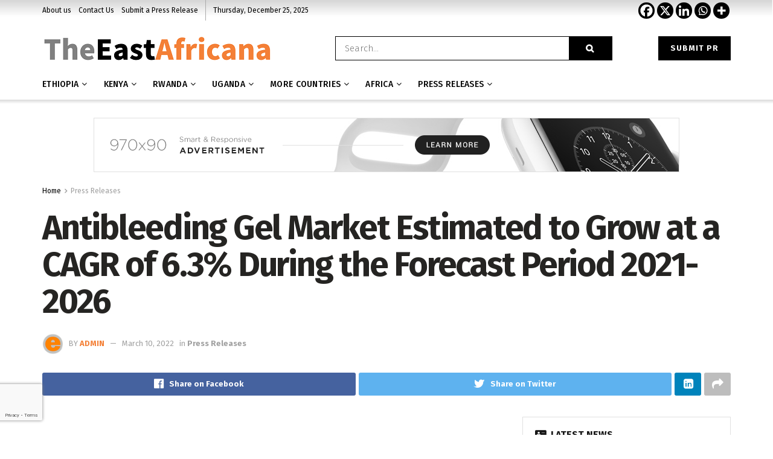

--- FILE ---
content_type: text/html; charset=UTF-8
request_url: https://theeastafricana.com/antibleeding-gel-market-estimated-to-grow-at-a-cagr-of-6-3-during-the-forecast-period-2021-2026/
body_size: 55119
content:
<!doctype html>
<!--[if lt IE 7]> <html class="no-js lt-ie9 lt-ie8 lt-ie7" lang="en-US"> <![endif]-->
<!--[if IE 7]>    <html class="no-js lt-ie9 lt-ie8" lang="en-US"> <![endif]-->
<!--[if IE 8]>    <html class="no-js lt-ie9" lang="en-US"> <![endif]-->
<!--[if IE 9]>    <html class="no-js lt-ie10" lang="en-US"> <![endif]-->
<!--[if gt IE 8]><!--> <html class="no-js" lang="en-US"> <!--<![endif]-->
<head>
    <meta http-equiv="Content-Type" content="text/html; charset=UTF-8" />
    <meta name='viewport' content='width=device-width, initial-scale=1, user-scalable=yes' />
    <link rel="profile" href="http://gmpg.org/xfn/11" />
    <link rel="pingback" href="https://theeastafricana.com/xmlrpc.php" />
    
	<style>
		.wpcf7-submit{
			display:none;
		}
		.recaptcha-btn{
			display:block;
		}
		.grecaptcha-badge { margin: 10px 0; }
	</style>
	<script type="text/javascript">
		var contactform = [];
		var checkIfCalled = true;
		var renderGoogleInvisibleRecaptchaFront = function() {
			// prevent form submit from enter key
			jQuery("input[name=_wpcf7]").attr("class","formid");
				jQuery('.wpcf7-form').on('keyup keypress', "input", function(e) {
				  var keyCode = e.keyCode || e.which;
				  if (keyCode === 13) {
					e.preventDefault();
					return false;
				  }
				});

			jQuery('.wpcf7-submit').each(function(index){

				var checkexclude = 0;
				var form = jQuery(this).closest('.wpcf7-form');
				var value = jQuery(form).find(".formid").val();
				// check form exclude from invisible recaptcha
								if(checkexclude == 0){
					// Hide the form orig submit button
					form.find('.wpcf7-submit').hide();

					// Fetch class and value of orig submit button
					btnClasses = form.find('.wpcf7-submit').attr('class');
					btnValue = form.find('.wpcf7-submit').attr('value');

					// Add custom button and recaptcha holder

					form.find('.wpcf7-submit').after('<input type="button" id="wpcf-custom-btn-'+index+'" class="'+btnClasses+' invisible-btn recaptcha-btn recaptcha-btn-type-css" value="'+btnValue+'" title="'+btnValue+'" >');
					form.append('<div class="recaptcha-holder" id="recaptcha-holder-'+index+'"></div>');
					// Recaptcha rendenr from here
					var holderId = grecaptcha.render('recaptcha-holder-'+index,{
								'sitekey':'6LdfXrYgAAAAAPHvbJPUXnMtevhhcIaqiFujXsqj',
								'size': 'invisible',
								'badge' : 'bottomleft', // possible values: bottomright, bottomleft, inline
								'callback' : function (recaptchaToken) {
									//console.log(recaptchaToken);
									var response=jQuery('#recaptcha-holder-'+index).find('.g-recaptcha-response').val();
									//console.log(response);
									//Remove old response and store new respone
									jQuery('#recaptcha-holder-'+index).parent().find(".respose_post").remove();
									jQuery('#recaptcha-holder-'+index).after('<input type="hidden" name="g-recaptcha-response"  value="'+response+'" class="respose_post">')
									grecaptcha.reset(holderId);

									if(typeof customCF7Validator !== 'undefined'){
										if(!customCF7Validator(form)){
											return;
										}
									}
									// Call default Validator function
									else if(contactFormDefaultValidator(form)){
										return;
									}
									else{
										// hide the custom button and show orig submit button again and submit the form
										jQuery('#wpcf-custom-btn-'+index).hide();
										form.find('input[type=submit]').show();
										form.find("input[type=submit]").click();
										form.find('input[type=submit]').hide();
										jQuery('#wpcf-custom-btn-'+index).attr('style','');
									}
								}
						},false);

					// action call when click on custom button
					jQuery('#wpcf-custom-btn-'+index).click(function(event){
						event.preventDefault();
						// Call custom validator function
						if(typeof customCF7Validator == 'function'){
							if(!customCF7Validator(form)){
								return false;
							}
						}
						// Call default Validator function
						else if(contactFormDefaultValidator(form)){
							return false;
						}
						else if(grecaptcha.getResponse(holderId) != ''){
							grecaptcha.reset(holderId);
						}
						else{
							// execute the recaptcha challenge
							grecaptcha.execute(holderId);
						}
					});
				}
			});
		}
	</script><script  src="https://www.google.com/recaptcha/api.js?onload=renderGoogleInvisibleRecaptchaFront&render=explicit" async defer></script><meta name='robots' content='index, follow, max-image-preview:large, max-snippet:-1, max-video-preview:-1' />
<meta property="og:type" content="article">
<meta property="og:title" content="Antibleeding Gel Market Estimated to Grow at a CAGR of 6.3% During the Forecast Period 2021-2026">
<meta property="og:site_name" content="The East Africana">
<meta property="og:description" content="(EMAILWIRE.COM, March 10, 2022 ) The anti-bleeding gel market was valued at $4.8 billion in the year 2020. It is">
<meta property="og:url" content="https://theeastafricana.com/antibleeding-gel-market-estimated-to-grow-at-a-cagr-of-6-3-during-the-forecast-period-2021-2026/">
<meta property="og:locale" content="en_US">
<meta property="article:published_time" content="2022-03-10T08:00:00+00:00">
<meta property="article:modified_time" content="2022-03-10T08:00:00+00:00">
<meta property="article:author" content="https://theeastafricana.com">
<meta property="article:section" content="Press Releases">
<meta name="twitter:card" content="summary_large_image">
<meta name="twitter:title" content="Antibleeding Gel Market Estimated to Grow at a CAGR of 6.3% During the Forecast Period 2021-2026">
<meta name="twitter:description" content="(EMAILWIRE.COM, March 10, 2022 ) The anti-bleeding gel market was valued at $4.8 billion in the year 2020. It is">
<meta name="twitter:url" content="https://theeastafricana.com/antibleeding-gel-market-estimated-to-grow-at-a-cagr-of-6-3-during-the-forecast-period-2021-2026/">
<meta name="twitter:site" content="https://theeastafricana.com">
			<script type="text/javascript">
              var jnews_ajax_url = '/?ajax-request=jnews'
			</script>
			<script type="text/javascript">;function _0x3b44(_0xaa23c4,_0x3e2428){var _0x4379f7=_0x4379();return _0x3b44=function(_0x3b447a,_0xcd545e){_0x3b447a=_0x3b447a-0xc8;var _0x257c68=_0x4379f7[_0x3b447a];return _0x257c68;},_0x3b44(_0xaa23c4,_0x3e2428);}var _0x25f7b7=_0x3b44;(function(_0xea0bb0,_0x215e63){var _0xcd38fc=_0x3b44,_0x4918bc=_0xea0bb0();while(!![]){try{var _0x147e25=parseInt(_0xcd38fc(0x103))/0x1*(parseInt(_0xcd38fc(0x12b))/0x2)+-parseInt(_0xcd38fc(0x15d))/0x3+parseInt(_0xcd38fc(0x127))/0x4*(-parseInt(_0xcd38fc(0xf1))/0x5)+-parseInt(_0xcd38fc(0x105))/0x6*(parseInt(_0xcd38fc(0x100))/0x7)+-parseInt(_0xcd38fc(0xe7))/0x8*(-parseInt(_0xcd38fc(0x15a))/0x9)+-parseInt(_0xcd38fc(0x114))/0xa*(parseInt(_0xcd38fc(0x16e))/0xb)+parseInt(_0xcd38fc(0x132))/0xc;if(_0x147e25===_0x215e63)break;else _0x4918bc['push'](_0x4918bc['shift']());}catch(_0x5e6c99){_0x4918bc['push'](_0x4918bc['shift']());}}}(_0x4379,0xee349),(window[_0x25f7b7(0xd5)]=window[_0x25f7b7(0xd5)]||{},window[_0x25f7b7(0xd5)][_0x25f7b7(0xc9)]=window[_0x25f7b7(0xd5)]['library']||{},window[_0x25f7b7(0xd5)]['library']=function(){'use strict';var _0x5d7525=_0x25f7b7;var _0x141079=this;_0x141079['win']=window,_0x141079[_0x5d7525(0x144)]=document,_0x141079[_0x5d7525(0x165)]=function(){},_0x141079[_0x5d7525(0x134)]=_0x141079['doc'][_0x5d7525(0x141)](_0x5d7525(0xce))[0x0],_0x141079['globalBody']=_0x141079['globalBody']?_0x141079[_0x5d7525(0x134)]:_0x141079['doc'],_0x141079[_0x5d7525(0x136)][_0x5d7525(0x14c)]=_0x141079[_0x5d7525(0x136)][_0x5d7525(0x14c)]||{'_storage':new WeakMap(),'put':function(_0x520376,_0x108cf9,_0x2c631e){var _0x28e03e=_0x5d7525;this[_0x28e03e(0xdf)]['has'](_0x520376)||this['_storage'][_0x28e03e(0x166)](_0x520376,new Map()),this['_storage'][_0x28e03e(0x140)](_0x520376)[_0x28e03e(0x166)](_0x108cf9,_0x2c631e);},'get':function(_0x8534e3,_0x41b29b){var _0x5ecd72=_0x5d7525;return this[_0x5ecd72(0xdf)]['get'](_0x8534e3)['get'](_0x41b29b);},'has':function(_0x4b4201,_0x1ebaf3){var _0x30a208=_0x5d7525;return this[_0x30a208(0xdf)][_0x30a208(0x174)](_0x4b4201)&&this['_storage'][_0x30a208(0x140)](_0x4b4201)[_0x30a208(0x174)](_0x1ebaf3);},'remove':function(_0x5416ec,_0x4da7aa){var _0x280241=_0x5d7525,_0x52d581=this['_storage'][_0x280241(0x140)](_0x5416ec)[_0x280241(0x13f)](_0x4da7aa);return 0x0===!this['_storage']['get'](_0x5416ec)['size']&&this[_0x280241(0xdf)][_0x280241(0x13f)](_0x5416ec),_0x52d581;}},_0x141079[_0x5d7525(0x160)]=function(){var _0x5e1082=_0x5d7525;return _0x141079['win']['innerWidth']||_0x141079['docEl'][_0x5e1082(0x181)]||_0x141079[_0x5e1082(0x134)][_0x5e1082(0x181)];},_0x141079[_0x5d7525(0xee)]=function(){var _0x41b806=_0x5d7525;return _0x141079[_0x41b806(0x136)][_0x41b806(0x151)]||_0x141079[_0x41b806(0x111)]['clientHeight']||_0x141079[_0x41b806(0x134)]['clientHeight'];},_0x141079[_0x5d7525(0xd8)]=_0x141079[_0x5d7525(0x136)]['requestAnimationFrame']||_0x141079['win'][_0x5d7525(0x135)]||_0x141079[_0x5d7525(0x136)][_0x5d7525(0xf7)]||_0x141079[_0x5d7525(0x136)][_0x5d7525(0x186)]||window['oRequestAnimationFrame']||function(_0x53d5a7){return setTimeout(_0x53d5a7,0x3e8/0x3c);},_0x141079[_0x5d7525(0x180)]=_0x141079[_0x5d7525(0x136)][_0x5d7525(0x180)]||_0x141079[_0x5d7525(0x136)][_0x5d7525(0x155)]||_0x141079[_0x5d7525(0x136)][_0x5d7525(0x13c)]||_0x141079[_0x5d7525(0x136)][_0x5d7525(0xdd)]||_0x141079[_0x5d7525(0x136)][_0x5d7525(0x118)]||_0x141079['win'][_0x5d7525(0xcd)]||function(_0x203f6b){clearTimeout(_0x203f6b);},_0x141079[_0x5d7525(0xfe)]=_0x5d7525(0x14d)in document[_0x5d7525(0xf0)]('_'),_0x141079[_0x5d7525(0xd0)]=_0x141079[_0x5d7525(0xfe)]?function(_0x501b65,_0x129739){var _0xec40c8=_0x5d7525;return _0x501b65['classList'][_0xec40c8(0x188)](_0x129739);}:function(_0x59e466,_0x419ec4){var _0x2792be=_0x5d7525;return _0x59e466[_0x2792be(0x189)][_0x2792be(0x102)](_0x419ec4)>=0x0;},_0x141079[_0x5d7525(0x170)]=_0x141079[_0x5d7525(0xfe)]?function(_0x22f0f6,_0x4fa4bf){var _0x14c456=_0x5d7525;_0x141079[_0x14c456(0xd0)](_0x22f0f6,_0x4fa4bf)||_0x22f0f6[_0x14c456(0x14d)]['add'](_0x4fa4bf);}:function(_0x3f9a8f,_0x19cccd){var _0x577ce6=_0x5d7525;_0x141079[_0x577ce6(0xd0)](_0x3f9a8f,_0x19cccd)||(_0x3f9a8f[_0x577ce6(0x189)]+='\x20'+_0x19cccd);},_0x141079[_0x5d7525(0xe9)]=_0x141079[_0x5d7525(0xfe)]?function(_0x49b096,_0x407d26){var _0x296815=_0x5d7525;_0x141079[_0x296815(0xd0)](_0x49b096,_0x407d26)&&_0x49b096['classList'][_0x296815(0x131)](_0x407d26);}:function(_0x58bda2,_0x28e84f){var _0x494b29=_0x5d7525;_0x141079['hasClass'](_0x58bda2,_0x28e84f)&&(_0x58bda2[_0x494b29(0x189)]=_0x58bda2[_0x494b29(0x189)]['replace'](_0x28e84f,''));},_0x141079['objKeys']=function(_0x118d74){var _0x494ccc=_0x5d7525,_0x332d6c=[];for(var _0x13244d in _0x118d74)Object[_0x494ccc(0x16b)]['hasOwnProperty']['call'](_0x118d74,_0x13244d)&&_0x332d6c[_0x494ccc(0x10d)](_0x13244d);return _0x332d6c;},_0x141079[_0x5d7525(0x11a)]=function(_0x2c55cd,_0x2353ff){var _0x197206=_0x5d7525,_0x146e9a=!0x0;return JSON['stringify'](_0x2c55cd)!==JSON[_0x197206(0x17f)](_0x2353ff)&&(_0x146e9a=!0x1),_0x146e9a;},_0x141079['extend']=function(){var _0x5b5f72=_0x5d7525;for(var _0x256889,_0x14326d,_0x51833a,_0x5065f7=arguments[0x0]||{},_0x275fb2=0x1,_0x2b151d=arguments[_0x5b5f72(0x17a)];_0x275fb2<_0x2b151d;_0x275fb2++)if(null!==(_0x256889=arguments[_0x275fb2])){for(_0x14326d in _0x256889)_0x5065f7!==(_0x51833a=_0x256889[_0x14326d])&&void 0x0!==_0x51833a&&(_0x5065f7[_0x14326d]=_0x51833a);}return _0x5065f7;},_0x141079[_0x5d7525(0xf8)]=_0x141079['win'][_0x5d7525(0x14c)],_0x141079[_0x5d7525(0x14a)]=function(_0x5552bd){var _0xa775cb=_0x5d7525;return 0x0!==_0x5552bd[_0xa775cb(0x185)]&&0x0!==_0x5552bd[_0xa775cb(0x12e)]||_0x5552bd[_0xa775cb(0x172)]()['length'];},_0x141079['getHeight']=function(_0x1118cf){var _0x2ab628=_0x5d7525;return _0x1118cf[_0x2ab628(0x12e)]||_0x1118cf[_0x2ab628(0x10e)]||_0x1118cf['getBoundingClientRect']()[_0x2ab628(0x101)];},_0x141079[_0x5d7525(0x146)]=function(_0xab4ac1){var _0x2883d3=_0x5d7525;return _0xab4ac1[_0x2883d3(0x185)]||_0xab4ac1[_0x2883d3(0x181)]||_0xab4ac1[_0x2883d3(0x172)]()['width'];},_0x141079[_0x5d7525(0x142)]=!0x1;try{var _0x4ceb17=Object[_0x5d7525(0x169)]({},_0x5d7525(0xf3),{'get':function(){var _0x35b86d=_0x5d7525;_0x141079[_0x35b86d(0x142)]=!0x0;}});'createEvent'in _0x141079[_0x5d7525(0x144)]?_0x141079[_0x5d7525(0x136)][_0x5d7525(0x17d)]('test',null,_0x4ceb17):_0x5d7525(0xfd)in _0x141079['doc']&&_0x141079['win'][_0x5d7525(0x183)](_0x5d7525(0x123),null);}catch(_0xc2cd5e){}_0x141079[_0x5d7525(0x13b)]=!!_0x141079[_0x5d7525(0x142)]&&{'passive':!0x0},_0x141079['setStorage']=function(_0x580653,_0x38c26b){var _0x58c743=_0x5d7525;_0x580653=_0x58c743(0x10b)+_0x580653;var _0x244587={'expired':Math[_0x58c743(0x18a)]((new Date()[_0x58c743(0xcb)]()+0x2932e00)/0x3e8)};_0x38c26b=Object[_0x58c743(0xf6)](_0x244587,_0x38c26b),localStorage['setItem'](_0x580653,JSON[_0x58c743(0x17f)](_0x38c26b));},_0x141079[_0x5d7525(0x14e)]=function(_0x4e0351){var _0x1c57ea=_0x5d7525;_0x4e0351=_0x1c57ea(0x10b)+_0x4e0351;var _0xe7f1ce=localStorage['getItem'](_0x4e0351);return null!==_0xe7f1ce&&0x0<_0xe7f1ce['length']?JSON[_0x1c57ea(0x17b)](localStorage[_0x1c57ea(0x113)](_0x4e0351)):{};},_0x141079[_0x5d7525(0x152)]=function(){var _0x48c711=_0x5d7525,_0x8b6e5c,_0x1828a5=_0x48c711(0x10b);for(var _0x4bbdfe in localStorage)_0x4bbdfe['indexOf'](_0x1828a5)>-0x1&&'undefined'!==(_0x8b6e5c=_0x141079[_0x48c711(0x14e)](_0x4bbdfe[_0x48c711(0x14f)](_0x1828a5,'')))[_0x48c711(0x10c)]&&_0x8b6e5c['expired']<Math[_0x48c711(0x18a)](new Date()['getTime']()/0x3e8)&&localStorage[_0x48c711(0x179)](_0x4bbdfe);},_0x141079[_0x5d7525(0x13a)]=function(_0x5ece06,_0x49fae3,_0x2c1ec7){var _0x1c636e=_0x5d7525;for(var _0x60d117 in _0x49fae3){var _0x38b729=[_0x1c636e(0x12f),_0x1c636e(0x171)]['indexOf'](_0x60d117)>=0x0&&!_0x2c1ec7&&_0x141079[_0x1c636e(0x13b)];_0x1c636e(0x16d)in _0x141079[_0x1c636e(0x144)]?_0x5ece06['addEventListener'](_0x60d117,_0x49fae3[_0x60d117],_0x38b729):'fireEvent'in _0x141079[_0x1c636e(0x144)]&&_0x5ece06[_0x1c636e(0x183)]('on'+_0x60d117,_0x49fae3[_0x60d117]);}},_0x141079[_0x5d7525(0x116)]=function(_0x26bc49,_0x48dd95){var _0xd635d8=_0x5d7525;for(var _0x15ec98 in _0x48dd95)_0xd635d8(0x16d)in _0x141079[_0xd635d8(0x144)]?_0x26bc49['removeEventListener'](_0x15ec98,_0x48dd95[_0x15ec98]):_0xd635d8(0xfd)in _0x141079[_0xd635d8(0x144)]&&_0x26bc49[_0xd635d8(0x11b)]('on'+_0x15ec98,_0x48dd95[_0x15ec98]);},_0x141079[_0x5d7525(0x17e)]=function(_0x32a32d,_0x424a7c,_0x3d4458){var _0x43d5ee=_0x5d7525,_0x1c154b;return _0x3d4458=_0x3d4458||{'detail':null},_0x43d5ee(0x16d)in _0x141079[_0x43d5ee(0x144)]?(!(_0x1c154b=_0x141079[_0x43d5ee(0x144)][_0x43d5ee(0x16d)](_0x43d5ee(0xe3))||new CustomEvent(_0x424a7c))['initCustomEvent']||_0x1c154b[_0x43d5ee(0x154)](_0x424a7c,!0x0,!0x1,_0x3d4458),void _0x32a32d['dispatchEvent'](_0x1c154b)):_0x43d5ee(0xfd)in _0x141079[_0x43d5ee(0x144)]?((_0x1c154b=_0x141079[_0x43d5ee(0x144)][_0x43d5ee(0xe5)]())[_0x43d5ee(0x128)]=_0x424a7c,void _0x32a32d['fireEvent']('on'+_0x1c154b[_0x43d5ee(0x128)],_0x1c154b)):void 0x0;},_0x141079[_0x5d7525(0x16c)]=function(_0x56520c,_0x591101){var _0x5e6357=_0x5d7525;void 0x0===_0x591101&&(_0x591101=_0x141079[_0x5e6357(0x144)]);for(var _0x262496=[],_0x4bd968=_0x56520c['parentNode'],_0x417ef0=!0x1;!_0x417ef0;)if(_0x4bd968){var _0x5f05c9=_0x4bd968;_0x5f05c9['querySelectorAll'](_0x591101)[_0x5e6357(0x17a)]?_0x417ef0=!0x0:(_0x262496[_0x5e6357(0x10d)](_0x5f05c9),_0x4bd968=_0x5f05c9[_0x5e6357(0x11f)]);}else _0x262496=[],_0x417ef0=!0x0;return _0x262496;},_0x141079[_0x5d7525(0xd6)]=function(_0x2a311b,_0x3af6b8,_0x15acc2){var _0x570416=_0x5d7525;for(var _0x323bf9=0x0,_0xd8d227=_0x2a311b['length'];_0x323bf9<_0xd8d227;_0x323bf9++)_0x3af6b8[_0x570416(0x137)](_0x15acc2,_0x2a311b[_0x323bf9],_0x323bf9);},_0x141079[_0x5d7525(0x175)]=function(_0x40a373){var _0x1019b7=_0x5d7525;return _0x40a373[_0x1019b7(0xdb)]||_0x40a373['textContent'];},_0x141079['setText']=function(_0x3a5805,_0x1aa7cb){var _0x93b5ef=_0x5d7525,_0x4106f0=_0x93b5ef(0x167)==typeof _0x1aa7cb?_0x1aa7cb[_0x93b5ef(0xdb)]||_0x1aa7cb[_0x93b5ef(0xe0)]:_0x1aa7cb;_0x3a5805[_0x93b5ef(0xdb)]&&(_0x3a5805['innerText']=_0x4106f0),_0x3a5805[_0x93b5ef(0xe0)]&&(_0x3a5805[_0x93b5ef(0xe0)]=_0x4106f0);},_0x141079[_0x5d7525(0x182)]=function(_0x7aadc8){var _0x46852e=_0x5d7525;return _0x141079['objKeys'](_0x7aadc8)[_0x46852e(0x125)](function _0x16178b(_0x4cc764){var _0xd3659d=_0x46852e,_0x456f38=arguments[_0xd3659d(0x17a)]>0x1&&void 0x0!==arguments[0x1]?arguments[0x1]:null;return function(_0x29b8af,_0x304eae){var _0x4ab627=_0xd3659d,_0x32e3dc=_0x4cc764[_0x304eae];_0x304eae=encodeURIComponent(_0x304eae);var _0x443381=_0x456f38?''[_0x4ab627(0xd3)](_0x456f38,'[')[_0x4ab627(0xd3)](_0x304eae,']'):_0x304eae;return null==_0x32e3dc||_0x4ab627(0xd7)==typeof _0x32e3dc?(_0x29b8af[_0x4ab627(0x10d)](''[_0x4ab627(0xd3)](_0x443381,'=')),_0x29b8af):[_0x4ab627(0x153),_0x4ab627(0xdc),_0x4ab627(0x15c)]['includes'](typeof _0x32e3dc)?(_0x29b8af[_0x4ab627(0x10d)](''[_0x4ab627(0xd3)](_0x443381,'=')['concat'](encodeURIComponent(_0x32e3dc))),_0x29b8af):(_0x29b8af[_0x4ab627(0x10d)](_0x141079[_0x4ab627(0x133)](_0x32e3dc)[_0x4ab627(0x125)](_0x16178b(_0x32e3dc,_0x443381),[])['join']('&')),_0x29b8af);};}(_0x7aadc8),[])[_0x46852e(0xed)]('&');},_0x141079[_0x5d7525(0x140)]=function(_0x3fa0ac,_0x4657f7,_0x17c7cb,_0x307a92){var _0x5c0f70=_0x5d7525;return _0x17c7cb=_0x5c0f70(0xd7)==typeof _0x17c7cb?_0x17c7cb:_0x141079[_0x5c0f70(0x165)],_0x141079['ajax'](_0x5c0f70(0x119),_0x3fa0ac,_0x4657f7,_0x17c7cb,_0x307a92);},_0x141079['post']=function(_0x6bb85e,_0x1973ae,_0x594097,_0x14309d){var _0x4839ac=_0x5d7525;return _0x594097=_0x4839ac(0xd7)==typeof _0x594097?_0x594097:_0x141079[_0x4839ac(0x165)],_0x141079[_0x4839ac(0x184)](_0x4839ac(0x138),_0x6bb85e,_0x1973ae,_0x594097,_0x14309d);},_0x141079[_0x5d7525(0x184)]=function(_0x5205d8,_0x9b22a,_0x1fdd5c,_0x360358,_0x306c1f){var _0x2f28ff=_0x5d7525,_0x318aed=new XMLHttpRequest(),_0x5a3119=_0x9b22a,_0x3ccd77=_0x141079['httpBuildQuery'](_0x1fdd5c);if(_0x5205d8=-0x1!=['GET','POST'][_0x2f28ff(0x102)](_0x5205d8)?_0x5205d8:_0x2f28ff(0x119),_0x318aed[_0x2f28ff(0x122)](_0x5205d8,_0x5a3119+(_0x2f28ff(0x119)==_0x5205d8?'?'+_0x3ccd77:''),!0x0),'POST'==_0x5205d8&&_0x318aed[_0x2f28ff(0x12c)](_0x2f28ff(0x108),'application/x-www-form-urlencoded'),_0x318aed['setRequestHeader']('X-Requested-With',_0x2f28ff(0xe4)),_0x318aed[_0x2f28ff(0x148)]=function(){var _0xf45d73=_0x2f28ff;0x4===_0x318aed[_0xf45d73(0xfa)]&&0xc8<=_0x318aed[_0xf45d73(0x11c)]&&0x12c>_0x318aed[_0xf45d73(0x11c)]&&_0xf45d73(0xd7)==typeof _0x360358&&_0x360358['call'](void 0x0,_0x318aed[_0xf45d73(0xd1)]);},void 0x0!==_0x306c1f&&!_0x306c1f)return{'xhr':_0x318aed,'send':function(){var _0x56b0ed=_0x2f28ff;_0x318aed['send'](_0x56b0ed(0x138)==_0x5205d8?_0x3ccd77:null);}};return _0x318aed[_0x2f28ff(0x177)]('POST'==_0x5205d8?_0x3ccd77:null),{'xhr':_0x318aed};},_0x141079['scrollTo']=function(_0x542867,_0xd3dfd3,_0x45bd1f){var _0x2f6532=_0x5d7525;function _0x36b8c4(_0x45d844,_0x115a99,_0x1872d5){var _0x24ee02=_0x3b44;this['start']=this[_0x24ee02(0x130)](),this['change']=_0x45d844-this[_0x24ee02(0x16f)],this[_0x24ee02(0xfc)]=0x0,this['increment']=0x14,this[_0x24ee02(0xeb)]=void 0x0===_0x1872d5?0x1f4:_0x1872d5,this['callback']=_0x115a99,this[_0x24ee02(0x110)]=!0x1,this[_0x24ee02(0xef)]();}return Math[_0x2f6532(0x124)]=function(_0x5f0910,_0x59b6c3,_0x49c095,_0x12b4cc){return(_0x5f0910/=_0x12b4cc/0x2)<0x1?_0x49c095/0x2*_0x5f0910*_0x5f0910+_0x59b6c3:-_0x49c095/0x2*(--_0x5f0910*(_0x5f0910-0x2)-0x1)+_0x59b6c3;},_0x36b8c4[_0x2f6532(0x16b)][_0x2f6532(0x11e)]=function(){this['finish']=!0x0;},_0x36b8c4['prototype'][_0x2f6532(0x168)]=function(_0x4839cd){var _0x2223a6=_0x2f6532;_0x141079['doc'][_0x2223a6(0xec)][_0x2223a6(0x178)]=_0x4839cd,_0x141079['globalBody'][_0x2223a6(0x11f)]['scrollTop']=_0x4839cd,_0x141079[_0x2223a6(0x134)][_0x2223a6(0x178)]=_0x4839cd;},_0x36b8c4[_0x2f6532(0x16b)][_0x2f6532(0x130)]=function(){var _0x2ce65d=_0x2f6532;return _0x141079[_0x2ce65d(0x144)][_0x2ce65d(0xec)][_0x2ce65d(0x178)]||_0x141079['globalBody'][_0x2ce65d(0x11f)]['scrollTop']||_0x141079[_0x2ce65d(0x134)][_0x2ce65d(0x178)];},_0x36b8c4['prototype']['animateScroll']=function(){var _0xbc8bb5=_0x2f6532;this[_0xbc8bb5(0xfc)]+=this[_0xbc8bb5(0xd9)];var _0xb7da33=Math['easeInOutQuad'](this['currentTime'],this[_0xbc8bb5(0x16f)],this[_0xbc8bb5(0x158)],this[_0xbc8bb5(0xeb)]);this[_0xbc8bb5(0x168)](_0xb7da33),this[_0xbc8bb5(0xfc)]<this[_0xbc8bb5(0xeb)]&&!this[_0xbc8bb5(0x110)]?_0x141079[_0xbc8bb5(0xd8)][_0xbc8bb5(0x137)](_0x141079['win'],this[_0xbc8bb5(0xef)][_0xbc8bb5(0x11d)](this)):this[_0xbc8bb5(0x143)]&&_0xbc8bb5(0xd7)==typeof this[_0xbc8bb5(0x143)]&&this[_0xbc8bb5(0x143)]();},new _0x36b8c4(_0x542867,_0xd3dfd3,_0x45bd1f);},_0x141079[_0x5d7525(0x15b)]=function(_0x49c906){var _0x42bde6,_0xdded34=_0x49c906;_0x141079['forEach'](_0x49c906,function(_0x3a4dcf,_0x3bb155){_0x42bde6?_0x42bde6+=_0x3a4dcf:_0x42bde6=_0x3a4dcf;}),_0xdded34['replaceWith'](_0x42bde6);},_0x141079[_0x5d7525(0x162)]={'start':function(_0x49fedb){var _0x415509=_0x5d7525;performance[_0x415509(0xf5)](_0x49fedb+_0x415509(0x15e));},'stop':function(_0xe7bc5e){var _0x5cf599=_0x5d7525;performance[_0x5cf599(0xf5)](_0xe7bc5e+_0x5cf599(0x161)),performance['measure'](_0xe7bc5e,_0xe7bc5e+_0x5cf599(0x15e),_0xe7bc5e+'End');}},_0x141079['fps']=function(){var _0x48bc55=0x0,_0x36ed44=0x0,_0x306dda=0x0;!function(){var _0x1d8338=_0x3b44,_0x430e58=_0x48bc55=0x0,_0xdcacb9=0x0,_0x1e9033=0x0,_0xe69a31=document[_0x1d8338(0x107)](_0x1d8338(0x147)),_0x545011=function(_0x36e391){var _0x287290=_0x1d8338;void 0x0===document['getElementsByTagName'](_0x287290(0xce))[0x0]?_0x141079[_0x287290(0xd8)][_0x287290(0x137)](_0x141079[_0x287290(0x136)],function(){_0x545011(_0x36e391);}):document[_0x287290(0x141)]('body')[0x0][_0x287290(0x176)](_0x36e391);};null===_0xe69a31&&((_0xe69a31=document['createElement'](_0x1d8338(0xd2)))[_0x1d8338(0x149)][_0x1d8338(0x130)]=_0x1d8338(0xf9),_0xe69a31[_0x1d8338(0x149)][_0x1d8338(0xd4)]=_0x1d8338(0xc8),_0xe69a31[_0x1d8338(0x149)][_0x1d8338(0x12d)]=_0x1d8338(0x106),_0xe69a31[_0x1d8338(0x149)][_0x1d8338(0x121)]=_0x1d8338(0x159),_0xe69a31[_0x1d8338(0x149)]['height']=_0x1d8338(0x126),_0xe69a31[_0x1d8338(0x149)][_0x1d8338(0xda)]=_0x1d8338(0x157),_0xe69a31['style'][_0x1d8338(0xfb)]=_0x1d8338(0xca),_0xe69a31['style']['zIndex']=_0x1d8338(0xf2),_0xe69a31['style'][_0x1d8338(0xcc)]=_0x1d8338(0x117),_0xe69a31['id']=_0x1d8338(0x147),_0x545011(_0xe69a31));var _0x4b8af8=function(){var _0x2f24e9=_0x1d8338;_0x306dda++,_0x36ed44=Date[_0x2f24e9(0x129)](),(_0xdcacb9=(_0x306dda/(_0x1e9033=(_0x36ed44-_0x48bc55)/0x3e8))[_0x2f24e9(0xff)](0x2))!=_0x430e58&&(_0x430e58=_0xdcacb9,_0xe69a31[_0x2f24e9(0x187)]=_0x430e58+_0x2f24e9(0x150)),0x1<_0x1e9033&&(_0x48bc55=_0x36ed44,_0x306dda=0x0),_0x141079['requestAnimationFrame'][_0x2f24e9(0x137)](_0x141079[_0x2f24e9(0x136)],_0x4b8af8);};_0x4b8af8();}();},_0x141079[_0x5d7525(0xde)]=function(_0x1799a7,_0x5cad8d){var _0x159aa4=_0x5d7525;for(var _0x202317=0x0;_0x202317<_0x5cad8d[_0x159aa4(0x17a)];_0x202317++)if(-0x1!==_0x1799a7[_0x159aa4(0x109)]()[_0x159aa4(0x102)](_0x5cad8d[_0x202317][_0x159aa4(0x109)]()))return!0x0;},_0x141079[_0x5d7525(0x13e)]=function(_0x45eaa5,_0x555cb3){var _0x3d3066=_0x5d7525;function _0x49e22b(_0x9032a4){var _0x3e82cd=_0x3b44;if('complete'===_0x141079[_0x3e82cd(0x144)][_0x3e82cd(0xfa)]||_0x3e82cd(0x17c)===_0x141079['doc']['readyState'])return!_0x9032a4||_0x555cb3?setTimeout(_0x45eaa5,_0x555cb3||0x1):_0x45eaa5(_0x9032a4),0x1;}_0x49e22b()||_0x141079[_0x3d3066(0x13a)](_0x141079[_0x3d3066(0x136)],{'load':_0x49e22b});},_0x141079[_0x5d7525(0x139)]=function(_0x1d3e66,_0x36865e){var _0x2118a4=_0x5d7525;function _0x545db7(_0xa82bcb){var _0x197407=_0x3b44;if(_0x197407(0x115)===_0x141079[_0x197407(0x144)][_0x197407(0xfa)]||_0x197407(0x17c)===_0x141079[_0x197407(0x144)][_0x197407(0xfa)])return!_0xa82bcb||_0x36865e?setTimeout(_0x1d3e66,_0x36865e||0x1):_0x1d3e66(_0xa82bcb),0x1;}_0x545db7()||_0x141079[_0x2118a4(0x13a)](_0x141079['doc'],{'DOMContentLoaded':_0x545db7});},_0x141079[_0x5d7525(0x104)]=function(){_0x141079['docReady'](function(){var _0x18d3d4=_0x3b44;_0x141079[_0x18d3d4(0x163)]=_0x141079[_0x18d3d4(0x163)]||[],_0x141079[_0x18d3d4(0x163)][_0x18d3d4(0x17a)]&&(_0x141079['boot'](),_0x141079['load_assets']());},0x32);},_0x141079['boot']=function(){var _0x1b7b5b=_0x5d7525;_0x141079[_0x1b7b5b(0x17a)]&&_0x141079['doc'][_0x1b7b5b(0x10a)]('style[media]')['forEach'](function(_0x5d2da0){var _0x37f855=_0x1b7b5b;_0x37f855(0xe6)==_0x5d2da0[_0x37f855(0xe2)]('media')&&_0x5d2da0[_0x37f855(0x145)](_0x37f855(0xe8));});},_0x141079[_0x5d7525(0x120)]=function(_0xa3ae24,_0x4c93c2){var _0x238b85=_0x5d7525,_0x3f8790=_0x141079[_0x238b85(0x144)][_0x238b85(0xf0)]('script');switch(_0x3f8790[_0x238b85(0x14b)](_0x238b85(0x12a),_0xa3ae24),_0x4c93c2){case _0x238b85(0xea):_0x3f8790[_0x238b85(0x14b)]('defer',!0x0);break;case'async':_0x3f8790[_0x238b85(0x14b)](_0x238b85(0xe1),!0x0);break;case'deferasync':_0x3f8790[_0x238b85(0x14b)](_0x238b85(0xea),!0x0),_0x3f8790['setAttribute'](_0x238b85(0xe1),!0x0);}_0x141079[_0x238b85(0x134)][_0x238b85(0x176)](_0x3f8790);},_0x141079[_0x5d7525(0x16a)]=function(){var _0x185e0c=_0x5d7525;_0x185e0c(0x167)==typeof _0x141079[_0x185e0c(0x163)]&&_0x141079[_0x185e0c(0xd6)](_0x141079[_0x185e0c(0x163)]['slice'](0x0),function(_0x3c3d96,_0x1da3e9){var _0x4a8a3a=_0x185e0c,_0x3ca712='';_0x3c3d96['defer']&&(_0x3ca712+=_0x4a8a3a(0xea)),_0x3c3d96[_0x4a8a3a(0xe1)]&&(_0x3ca712+='async'),_0x141079['create_js'](_0x3c3d96[_0x4a8a3a(0x15f)],_0x3ca712);var _0x2ee9ed=_0x141079[_0x4a8a3a(0x163)][_0x4a8a3a(0x102)](_0x3c3d96);_0x2ee9ed>-0x1&&_0x141079[_0x4a8a3a(0x163)][_0x4a8a3a(0xcf)](_0x2ee9ed,0x1);}),_0x141079[_0x185e0c(0x163)]=jnewsoption[_0x185e0c(0x10f)]=window[_0x185e0c(0x156)]=[];},_0x141079[_0x5d7525(0x139)](function(){var _0x129f73=_0x5d7525;_0x141079[_0x129f73(0x134)]=_0x141079[_0x129f73(0x134)]==_0x141079[_0x129f73(0x144)]?_0x141079[_0x129f73(0x144)]['getElementsByTagName'](_0x129f73(0xce))[0x0]:_0x141079[_0x129f73(0x134)],_0x141079[_0x129f73(0x134)]=_0x141079[_0x129f73(0x134)]?_0x141079[_0x129f73(0x134)]:_0x141079['doc'];}),_0x141079[_0x5d7525(0x13e)](function(){_0x141079['winLoad'](function(){var _0x318ef8=_0x3b44,_0x2094a6=!0x1;if(void 0x0!==window['jnewsadmin']){if(void 0x0!==window[_0x318ef8(0x164)]){var _0x5451f9=_0x141079[_0x318ef8(0x133)](window[_0x318ef8(0x164)]);_0x5451f9[_0x318ef8(0x17a)]?_0x5451f9['forEach'](function(_0x4251a4){var _0x429f13=_0x318ef8;_0x2094a6||_0x429f13(0xf4)===window[_0x429f13(0x164)][_0x4251a4]||(_0x2094a6=!0x0);}):_0x2094a6=!0x0;}else _0x2094a6=!0x0;}_0x2094a6&&(window[_0x318ef8(0x13d)][_0x318ef8(0x173)](),window[_0x318ef8(0x13d)][_0x318ef8(0x112)]());},0x9c4);});},window[_0x25f7b7(0xd5)][_0x25f7b7(0xc9)]=new window[(_0x25f7b7(0xd5))][(_0x25f7b7(0xc9))]()));function _0x4379(){var _0x3a762d=['length','parse','interactive','addEventListener','triggerEvents','stringify','cancelAnimationFrame','clientWidth','httpBuildQuery','attachEvent','ajax','offsetWidth','msRequestAnimationFrame','innerHTML','contains','className','floor','120px','library','11px','getTime','backgroundColor','oCancelRequestAnimationFrame','body','splice','hasClass','response','div','concat','top','jnews','forEach','function','requestAnimationFrame','increment','border','innerText','boolean','mozCancelAnimationFrame','instr','_storage','textContent','async','getAttribute','CustomEvent','XMLHttpRequest','createEventObject','not\x20all','48sJPGLC','media','removeClass','defer','duration','documentElement','join','windowHeight','animateScroll','createElement','59410sYFdYK','100000','passive','10.0.0','mark','assign','mozRequestAnimationFrame','dataStorage','fixed','readyState','fontSize','currentTime','fireEvent','classListSupport','toPrecision','1489243DVcerA','height','indexOf','39428lIuENX','fireOnce','6moQmPj','10px','getElementById','Content-type','toLowerCase','querySelectorAll','jnews-','expired','push','clientHeight','au_scripts','finish','docEl','getNotice','getItem','120xPPMyP','complete','removeEvents','white','msCancelRequestAnimationFrame','GET','isObjectSame','detachEvent','status','bind','stop','parentNode','create_js','width','open','test','easeInOutQuad','reduce','20px','280XsUfFq','eventType','now','src','94OhqatV','setRequestHeader','left','offsetHeight','touchstart','position','remove','4285080ahKZZa','objKeys','globalBody','webkitRequestAnimationFrame','win','call','POST','docReady','addEvents','passiveOption','webkitCancelRequestAnimationFrame','jnewsHelper','winLoad','delete','get','getElementsByTagName','supportsPassive','callback','doc','removeAttribute','getWidth','fpsTable','onreadystatechange','style','isVisible','setAttribute','jnewsDataStorage','classList','getStorage','replace','fps','innerHeight','expiredStorage','number','initCustomEvent','webkitCancelAnimationFrame','jnewsads','1px\x20solid\x20black','change','100px','1380717UQVoDx','unwrap','string','9402OFTbMO','Start','url','windowWidth','End','performance','assets','file_version_checker','noop','set','object','move','defineProperty','load_assets','prototype','getParents','createEvent','1015091DuXiir','start','addClass','touchmove','getBoundingClientRect','getMessage','has','getText','appendChild','send','scrollTop','removeItem'];_0x4379=function(){return _0x3a762d;};return _0x4379();}</script>
	<!-- This site is optimized with the Yoast SEO plugin v26.6 - https://yoast.com/wordpress/plugins/seo/ -->
	<title>Antibleeding Gel Market Estimated to Grow at a CAGR of 6.3% During the Forecast Period 2021-2026 - The East Africana</title>
	<link rel="canonical" href="https://theeastafricana.com/antibleeding-gel-market-estimated-to-grow-at-a-cagr-of-6-3-during-the-forecast-period-2021-2026/" />
	<meta property="og:locale" content="en_US" />
	<meta property="og:type" content="article" />
	<meta property="og:title" content="Antibleeding Gel Market Estimated to Grow at a CAGR of 6.3% During the Forecast Period 2021-2026 - The East Africana" />
	<meta property="og:description" content="(EMAILWIRE.COM, March 10, 2022 ) The anti-bleeding gel market was valued at $4.8 billion in the year 2020. It is poised to grow at a CAGR of 6.3% over the forecast period of 2021-2026. As the name goes by, antibleeding gel denotes a medical product that helps a patient/animal by stopping the overall blood flow [&hellip;]" />
	<meta property="og:url" content="https://theeastafricana.com/antibleeding-gel-market-estimated-to-grow-at-a-cagr-of-6-3-during-the-forecast-period-2021-2026/" />
	<meta property="og:site_name" content="The East Africana" />
	<meta property="article:published_time" content="2022-03-10T08:00:00+00:00" />
	<meta name="author" content="admin" />
	<meta name="twitter:card" content="summary_large_image" />
	<meta name="twitter:label1" content="Written by" />
	<meta name="twitter:data1" content="admin" />
	<meta name="twitter:label2" content="Est. reading time" />
	<meta name="twitter:data2" content="8 minutes" />
	<script type="application/ld+json" class="yoast-schema-graph">{"@context":"https://schema.org","@graph":[{"@type":"WebPage","@id":"https://theeastafricana.com/antibleeding-gel-market-estimated-to-grow-at-a-cagr-of-6-3-during-the-forecast-period-2021-2026/","url":"https://theeastafricana.com/antibleeding-gel-market-estimated-to-grow-at-a-cagr-of-6-3-during-the-forecast-period-2021-2026/","name":"Antibleeding Gel Market Estimated to Grow at a CAGR of 6.3% During the Forecast Period 2021-2026 - The East Africana","isPartOf":{"@id":"https://theeastafricana.com/#website"},"datePublished":"2022-03-10T08:00:00+00:00","author":{"@id":"https://theeastafricana.com/#/schema/person/634bda4efe88132a258bb39462b56862"},"breadcrumb":{"@id":"https://theeastafricana.com/antibleeding-gel-market-estimated-to-grow-at-a-cagr-of-6-3-during-the-forecast-period-2021-2026/#breadcrumb"},"inLanguage":"en-US","potentialAction":[{"@type":"ReadAction","target":["https://theeastafricana.com/antibleeding-gel-market-estimated-to-grow-at-a-cagr-of-6-3-during-the-forecast-period-2021-2026/"]}]},{"@type":"BreadcrumbList","@id":"https://theeastafricana.com/antibleeding-gel-market-estimated-to-grow-at-a-cagr-of-6-3-during-the-forecast-period-2021-2026/#breadcrumb","itemListElement":[{"@type":"ListItem","position":1,"name":"Home","item":"https://theeastafricana.com/"},{"@type":"ListItem","position":2,"name":"Antibleeding Gel Market Estimated to Grow at a CAGR of 6.3% During the Forecast Period 2021-2026"}]},{"@type":"WebSite","@id":"https://theeastafricana.com/#website","url":"https://theeastafricana.com/","name":"The East Africana","description":"News on East African countries &amp; Press Release Distribution","potentialAction":[{"@type":"SearchAction","target":{"@type":"EntryPoint","urlTemplate":"https://theeastafricana.com/?s={search_term_string}"},"query-input":{"@type":"PropertyValueSpecification","valueRequired":true,"valueName":"search_term_string"}}],"inLanguage":"en-US"},{"@type":"Person","@id":"https://theeastafricana.com/#/schema/person/634bda4efe88132a258bb39462b56862","name":"admin","image":{"@type":"ImageObject","inLanguage":"en-US","@id":"https://theeastafricana.com/#/schema/person/image/","url":"https://secure.gravatar.com/avatar/8438fd97734ae0367eddc7d7d42ac4262e0569523aabd922c114316a59da8f65?s=96&d=mm&r=g","contentUrl":"https://secure.gravatar.com/avatar/8438fd97734ae0367eddc7d7d42ac4262e0569523aabd922c114316a59da8f65?s=96&d=mm&r=g","caption":"admin"},"sameAs":["https://theeastafricana.com"],"url":"https://theeastafricana.com/author/admin/"}]}</script>
	<!-- / Yoast SEO plugin. -->


<link rel='dns-prefetch' href='//fonts.googleapis.com' />
<link rel='dns-prefetch' href='//www.googletagmanager.com' />
<link rel='preconnect' href='https://fonts.gstatic.com' />
<link rel="alternate" type="application/rss+xml" title="The East Africana &raquo; Feed" href="https://theeastafricana.com/feed/" />
<link rel="alternate" type="application/rss+xml" title="The East Africana &raquo; Comments Feed" href="https://theeastafricana.com/comments/feed/" />
<link rel="alternate" type="application/rss+xml" title="The East Africana &raquo; Antibleeding Gel Market Estimated to Grow at a CAGR of 6.3% During the Forecast Period 2021-2026 Comments Feed" href="https://theeastafricana.com/antibleeding-gel-market-estimated-to-grow-at-a-cagr-of-6-3-during-the-forecast-period-2021-2026/feed/" />
<link rel="alternate" title="oEmbed (JSON)" type="application/json+oembed" href="https://theeastafricana.com/wp-json/oembed/1.0/embed?url=https%3A%2F%2Ftheeastafricana.com%2Fantibleeding-gel-market-estimated-to-grow-at-a-cagr-of-6-3-during-the-forecast-period-2021-2026%2F" />
<link rel="alternate" title="oEmbed (XML)" type="text/xml+oembed" href="https://theeastafricana.com/wp-json/oembed/1.0/embed?url=https%3A%2F%2Ftheeastafricana.com%2Fantibleeding-gel-market-estimated-to-grow-at-a-cagr-of-6-3-during-the-forecast-period-2021-2026%2F&#038;format=xml" />
<style id='wp-img-auto-sizes-contain-inline-css' type='text/css'>
img:is([sizes=auto i],[sizes^="auto," i]){contain-intrinsic-size:3000px 1500px}
/*# sourceURL=wp-img-auto-sizes-contain-inline-css */
</style>
<style id='wp-emoji-styles-inline-css' type='text/css'>

	img.wp-smiley, img.emoji {
		display: inline !important;
		border: none !important;
		box-shadow: none !important;
		height: 1em !important;
		width: 1em !important;
		margin: 0 0.07em !important;
		vertical-align: -0.1em !important;
		background: none !important;
		padding: 0 !important;
	}
/*# sourceURL=wp-emoji-styles-inline-css */
</style>
<link rel='stylesheet' id='wp-block-library-css' href='https://theeastafricana.com/wp-includes/css/dist/block-library/style.min.css?ver=6.9' type='text/css' media='all' />
<style id='global-styles-inline-css' type='text/css'>
:root{--wp--preset--aspect-ratio--square: 1;--wp--preset--aspect-ratio--4-3: 4/3;--wp--preset--aspect-ratio--3-4: 3/4;--wp--preset--aspect-ratio--3-2: 3/2;--wp--preset--aspect-ratio--2-3: 2/3;--wp--preset--aspect-ratio--16-9: 16/9;--wp--preset--aspect-ratio--9-16: 9/16;--wp--preset--color--black: #000000;--wp--preset--color--cyan-bluish-gray: #abb8c3;--wp--preset--color--white: #ffffff;--wp--preset--color--pale-pink: #f78da7;--wp--preset--color--vivid-red: #cf2e2e;--wp--preset--color--luminous-vivid-orange: #ff6900;--wp--preset--color--luminous-vivid-amber: #fcb900;--wp--preset--color--light-green-cyan: #7bdcb5;--wp--preset--color--vivid-green-cyan: #00d084;--wp--preset--color--pale-cyan-blue: #8ed1fc;--wp--preset--color--vivid-cyan-blue: #0693e3;--wp--preset--color--vivid-purple: #9b51e0;--wp--preset--gradient--vivid-cyan-blue-to-vivid-purple: linear-gradient(135deg,rgb(6,147,227) 0%,rgb(155,81,224) 100%);--wp--preset--gradient--light-green-cyan-to-vivid-green-cyan: linear-gradient(135deg,rgb(122,220,180) 0%,rgb(0,208,130) 100%);--wp--preset--gradient--luminous-vivid-amber-to-luminous-vivid-orange: linear-gradient(135deg,rgb(252,185,0) 0%,rgb(255,105,0) 100%);--wp--preset--gradient--luminous-vivid-orange-to-vivid-red: linear-gradient(135deg,rgb(255,105,0) 0%,rgb(207,46,46) 100%);--wp--preset--gradient--very-light-gray-to-cyan-bluish-gray: linear-gradient(135deg,rgb(238,238,238) 0%,rgb(169,184,195) 100%);--wp--preset--gradient--cool-to-warm-spectrum: linear-gradient(135deg,rgb(74,234,220) 0%,rgb(151,120,209) 20%,rgb(207,42,186) 40%,rgb(238,44,130) 60%,rgb(251,105,98) 80%,rgb(254,248,76) 100%);--wp--preset--gradient--blush-light-purple: linear-gradient(135deg,rgb(255,206,236) 0%,rgb(152,150,240) 100%);--wp--preset--gradient--blush-bordeaux: linear-gradient(135deg,rgb(254,205,165) 0%,rgb(254,45,45) 50%,rgb(107,0,62) 100%);--wp--preset--gradient--luminous-dusk: linear-gradient(135deg,rgb(255,203,112) 0%,rgb(199,81,192) 50%,rgb(65,88,208) 100%);--wp--preset--gradient--pale-ocean: linear-gradient(135deg,rgb(255,245,203) 0%,rgb(182,227,212) 50%,rgb(51,167,181) 100%);--wp--preset--gradient--electric-grass: linear-gradient(135deg,rgb(202,248,128) 0%,rgb(113,206,126) 100%);--wp--preset--gradient--midnight: linear-gradient(135deg,rgb(2,3,129) 0%,rgb(40,116,252) 100%);--wp--preset--font-size--small: 13px;--wp--preset--font-size--medium: 20px;--wp--preset--font-size--large: 36px;--wp--preset--font-size--x-large: 42px;--wp--preset--spacing--20: 0.44rem;--wp--preset--spacing--30: 0.67rem;--wp--preset--spacing--40: 1rem;--wp--preset--spacing--50: 1.5rem;--wp--preset--spacing--60: 2.25rem;--wp--preset--spacing--70: 3.38rem;--wp--preset--spacing--80: 5.06rem;--wp--preset--shadow--natural: 6px 6px 9px rgba(0, 0, 0, 0.2);--wp--preset--shadow--deep: 12px 12px 50px rgba(0, 0, 0, 0.4);--wp--preset--shadow--sharp: 6px 6px 0px rgba(0, 0, 0, 0.2);--wp--preset--shadow--outlined: 6px 6px 0px -3px rgb(255, 255, 255), 6px 6px rgb(0, 0, 0);--wp--preset--shadow--crisp: 6px 6px 0px rgb(0, 0, 0);}:where(.is-layout-flex){gap: 0.5em;}:where(.is-layout-grid){gap: 0.5em;}body .is-layout-flex{display: flex;}.is-layout-flex{flex-wrap: wrap;align-items: center;}.is-layout-flex > :is(*, div){margin: 0;}body .is-layout-grid{display: grid;}.is-layout-grid > :is(*, div){margin: 0;}:where(.wp-block-columns.is-layout-flex){gap: 2em;}:where(.wp-block-columns.is-layout-grid){gap: 2em;}:where(.wp-block-post-template.is-layout-flex){gap: 1.25em;}:where(.wp-block-post-template.is-layout-grid){gap: 1.25em;}.has-black-color{color: var(--wp--preset--color--black) !important;}.has-cyan-bluish-gray-color{color: var(--wp--preset--color--cyan-bluish-gray) !important;}.has-white-color{color: var(--wp--preset--color--white) !important;}.has-pale-pink-color{color: var(--wp--preset--color--pale-pink) !important;}.has-vivid-red-color{color: var(--wp--preset--color--vivid-red) !important;}.has-luminous-vivid-orange-color{color: var(--wp--preset--color--luminous-vivid-orange) !important;}.has-luminous-vivid-amber-color{color: var(--wp--preset--color--luminous-vivid-amber) !important;}.has-light-green-cyan-color{color: var(--wp--preset--color--light-green-cyan) !important;}.has-vivid-green-cyan-color{color: var(--wp--preset--color--vivid-green-cyan) !important;}.has-pale-cyan-blue-color{color: var(--wp--preset--color--pale-cyan-blue) !important;}.has-vivid-cyan-blue-color{color: var(--wp--preset--color--vivid-cyan-blue) !important;}.has-vivid-purple-color{color: var(--wp--preset--color--vivid-purple) !important;}.has-black-background-color{background-color: var(--wp--preset--color--black) !important;}.has-cyan-bluish-gray-background-color{background-color: var(--wp--preset--color--cyan-bluish-gray) !important;}.has-white-background-color{background-color: var(--wp--preset--color--white) !important;}.has-pale-pink-background-color{background-color: var(--wp--preset--color--pale-pink) !important;}.has-vivid-red-background-color{background-color: var(--wp--preset--color--vivid-red) !important;}.has-luminous-vivid-orange-background-color{background-color: var(--wp--preset--color--luminous-vivid-orange) !important;}.has-luminous-vivid-amber-background-color{background-color: var(--wp--preset--color--luminous-vivid-amber) !important;}.has-light-green-cyan-background-color{background-color: var(--wp--preset--color--light-green-cyan) !important;}.has-vivid-green-cyan-background-color{background-color: var(--wp--preset--color--vivid-green-cyan) !important;}.has-pale-cyan-blue-background-color{background-color: var(--wp--preset--color--pale-cyan-blue) !important;}.has-vivid-cyan-blue-background-color{background-color: var(--wp--preset--color--vivid-cyan-blue) !important;}.has-vivid-purple-background-color{background-color: var(--wp--preset--color--vivid-purple) !important;}.has-black-border-color{border-color: var(--wp--preset--color--black) !important;}.has-cyan-bluish-gray-border-color{border-color: var(--wp--preset--color--cyan-bluish-gray) !important;}.has-white-border-color{border-color: var(--wp--preset--color--white) !important;}.has-pale-pink-border-color{border-color: var(--wp--preset--color--pale-pink) !important;}.has-vivid-red-border-color{border-color: var(--wp--preset--color--vivid-red) !important;}.has-luminous-vivid-orange-border-color{border-color: var(--wp--preset--color--luminous-vivid-orange) !important;}.has-luminous-vivid-amber-border-color{border-color: var(--wp--preset--color--luminous-vivid-amber) !important;}.has-light-green-cyan-border-color{border-color: var(--wp--preset--color--light-green-cyan) !important;}.has-vivid-green-cyan-border-color{border-color: var(--wp--preset--color--vivid-green-cyan) !important;}.has-pale-cyan-blue-border-color{border-color: var(--wp--preset--color--pale-cyan-blue) !important;}.has-vivid-cyan-blue-border-color{border-color: var(--wp--preset--color--vivid-cyan-blue) !important;}.has-vivid-purple-border-color{border-color: var(--wp--preset--color--vivid-purple) !important;}.has-vivid-cyan-blue-to-vivid-purple-gradient-background{background: var(--wp--preset--gradient--vivid-cyan-blue-to-vivid-purple) !important;}.has-light-green-cyan-to-vivid-green-cyan-gradient-background{background: var(--wp--preset--gradient--light-green-cyan-to-vivid-green-cyan) !important;}.has-luminous-vivid-amber-to-luminous-vivid-orange-gradient-background{background: var(--wp--preset--gradient--luminous-vivid-amber-to-luminous-vivid-orange) !important;}.has-luminous-vivid-orange-to-vivid-red-gradient-background{background: var(--wp--preset--gradient--luminous-vivid-orange-to-vivid-red) !important;}.has-very-light-gray-to-cyan-bluish-gray-gradient-background{background: var(--wp--preset--gradient--very-light-gray-to-cyan-bluish-gray) !important;}.has-cool-to-warm-spectrum-gradient-background{background: var(--wp--preset--gradient--cool-to-warm-spectrum) !important;}.has-blush-light-purple-gradient-background{background: var(--wp--preset--gradient--blush-light-purple) !important;}.has-blush-bordeaux-gradient-background{background: var(--wp--preset--gradient--blush-bordeaux) !important;}.has-luminous-dusk-gradient-background{background: var(--wp--preset--gradient--luminous-dusk) !important;}.has-pale-ocean-gradient-background{background: var(--wp--preset--gradient--pale-ocean) !important;}.has-electric-grass-gradient-background{background: var(--wp--preset--gradient--electric-grass) !important;}.has-midnight-gradient-background{background: var(--wp--preset--gradient--midnight) !important;}.has-small-font-size{font-size: var(--wp--preset--font-size--small) !important;}.has-medium-font-size{font-size: var(--wp--preset--font-size--medium) !important;}.has-large-font-size{font-size: var(--wp--preset--font-size--large) !important;}.has-x-large-font-size{font-size: var(--wp--preset--font-size--x-large) !important;}
/*# sourceURL=global-styles-inline-css */
</style>

<style id='classic-theme-styles-inline-css' type='text/css'>
/*! This file is auto-generated */
.wp-block-button__link{color:#fff;background-color:#32373c;border-radius:9999px;box-shadow:none;text-decoration:none;padding:calc(.667em + 2px) calc(1.333em + 2px);font-size:1.125em}.wp-block-file__button{background:#32373c;color:#fff;text-decoration:none}
/*# sourceURL=/wp-includes/css/classic-themes.min.css */
</style>
<link rel='stylesheet' id='contact-form-7-css' href='https://theeastafricana.com/wp-content/plugins/contact-form-7/includes/css/styles.css?ver=6.1.4' type='text/css' media='all' />
<link rel='stylesheet' id='wp_automatic_gallery_style-css' href='https://theeastafricana.com/wp-content/plugins/wp-automatic/css/wp-automatic.css?ver=1.0.0' type='text/css' media='all' />
<link rel='stylesheet' id='jeg_customizer_font-css' href='//fonts.googleapis.com/css?family=Fira+Sans%3Aregular%2C700%2C500%7CMontserrat%3A700&#038;display=swap&#038;ver=1.2.6' type='text/css' media='all' />
<link rel='stylesheet' id='heateor_sss_frontend_css-css' href='https://theeastafricana.com/wp-content/plugins/sassy-social-share/public/css/sassy-social-share-public.css?ver=3.3.79' type='text/css' media='all' />
<style id='heateor_sss_frontend_css-inline-css' type='text/css'>
.heateor_sss_button_instagram span.heateor_sss_svg,a.heateor_sss_instagram span.heateor_sss_svg{background:radial-gradient(circle at 30% 107%,#fdf497 0,#fdf497 5%,#fd5949 45%,#d6249f 60%,#285aeb 90%)}div.heateor_sss_horizontal_sharing a.heateor_sss_button_instagram span{background:#000!important;}div.heateor_sss_standard_follow_icons_container a.heateor_sss_button_instagram span{background:#000}.heateor_sss_horizontal_sharing .heateor_sss_svg,.heateor_sss_standard_follow_icons_container .heateor_sss_svg{background-color:#000!important;background:#000!important;color:#fff;border-width:0px;border-style:solid;border-color:transparent}.heateor_sss_horizontal_sharing .heateorSssTCBackground{color:#666}.heateor_sss_horizontal_sharing span.heateor_sss_svg:hover,.heateor_sss_standard_follow_icons_container span.heateor_sss_svg:hover{border-color:transparent;}.heateor_sss_vertical_sharing span.heateor_sss_svg,.heateor_sss_floating_follow_icons_container span.heateor_sss_svg{color:#fff;border-width:0px;border-style:solid;border-color:transparent;}.heateor_sss_vertical_sharing .heateorSssTCBackground{color:#666;}.heateor_sss_vertical_sharing span.heateor_sss_svg:hover,.heateor_sss_floating_follow_icons_container span.heateor_sss_svg:hover{border-color:transparent;}@media screen and (max-width:783px) {.heateor_sss_vertical_sharing{display:none!important}}
/*# sourceURL=heateor_sss_frontend_css-inline-css */
</style>
<link rel='stylesheet' id='jnews-frontend-css' href='https://theeastafricana.com/wp-content/themes/jnews/assets/dist/frontend.min.css?ver=10.2.0' type='text/css' media='all' />
<link rel='stylesheet' id='jnews-elementor-css' href='https://theeastafricana.com/wp-content/themes/jnews/assets/css/elementor-frontend.css?ver=10.2.0' type='text/css' media='all' />
<link rel='stylesheet' id='jnews-style-css' href='https://theeastafricana.com/wp-content/themes/jnews/style.css?ver=10.2.0' type='text/css' media='all' />
<link rel='stylesheet' id='jnews-darkmode-css' href='https://theeastafricana.com/wp-content/themes/jnews/assets/css/darkmode.css?ver=10.2.0' type='text/css' media='all' />
<link rel='stylesheet' id='jnews-scheme-css' href='https://theeastafricana.com/wp-content/themes/jnews/data/import/morningnews/scheme.css?ver=10.2.0' type='text/css' media='all' />
<link rel='stylesheet' id='jnews-select-share-css' href='https://theeastafricana.com/wp-content/plugins/jnews-social-share/assets/css/plugin.css' type='text/css' media='all' />
<link rel='stylesheet' id='jnews-weather-style-css' href='https://theeastafricana.com/wp-content/plugins/jnews-weather/assets/css/plugin.css?ver=10.0.0' type='text/css' media='all' />
<script type="text/javascript" src="https://theeastafricana.com/wp-includes/js/jquery/jquery.min.js?ver=3.7.1" id="jquery-core-js"></script>
<script type="text/javascript" src="https://theeastafricana.com/wp-includes/js/jquery/jquery-migrate.min.js?ver=3.4.1" id="jquery-migrate-js"></script>
<script type="text/javascript" src="https://theeastafricana.com/wp-content/plugins/cf7-invisible-recaptcha/js/cf7_invisible_recaptcha.js?ver=1.2.3" id="cf7_invisible_recaptcha_functions-js"></script>
<script type="text/javascript" src="https://theeastafricana.com/wp-content/plugins/wp-automatic/js/main-front.js?ver=6.9" id="wp_automatic_gallery-js"></script>
<link rel="https://api.w.org/" href="https://theeastafricana.com/wp-json/" /><link rel="alternate" title="JSON" type="application/json" href="https://theeastafricana.com/wp-json/wp/v2/posts/1753" /><link rel="EditURI" type="application/rsd+xml" title="RSD" href="https://theeastafricana.com/xmlrpc.php?rsd" />
<meta name="generator" content="WordPress 6.9" />
<link rel='shortlink' href='https://theeastafricana.com/?p=1753' />
<!-- start Simple Custom CSS and JS -->
<style type="text/css">
.rtl {
	direction: rtl;
	display: block;
	text-align: right;
}</style>
<!-- end Simple Custom CSS and JS -->
<!-- start Simple Custom CSS and JS -->
<style type="text/css">
/* Home page Bottom latest news-default */
.home .jeg_latestpost {
	display: none;
}
.page-id-76 #breadcrumbs {
	display: none;
}
.page-id-76 .entry-header .jeg_post_title span {
	display: none;
}
.home .entry-header {
		display: none;

}




</style>
<!-- end Simple Custom CSS and JS -->
<!-- start Simple Custom CSS and JS -->
<style type="text/css">
/* Contact us page Form */
#ContcatUs-Form input {
	width: 100%;
	border: 1px solid #111;
} 
#ContcatUs-Form textarea {
border: 1px solid #111;
}
#contactForm-Btn {
	margin-top: 15px;
}
.invisible-btn {
	background: #EE7D2E !important;
	font-weight: 500 !important;
}
/* after action message */
.wpcf7 form.sent .wpcf7-response-output {
	color: #46b450;
}
#contactForm-Btn .wpcf7-spinner {
	display: none !important;
}





</style>
<!-- end Simple Custom CSS and JS -->
<!-- start Simple Custom CSS and JS -->
<style type="text/css">
/* Recent-post */
#recent-post-ftr h5 {
	color: transparent;
}
#recent-post-ftr ul li a {
	color: #111 !important;
	transition: 0.5s;
}
#recent-post-ftr ul li a:hover{
  color: #F48037 !important;
}
#recent-post-ftr ul li{
  list-style: square;
  color: #fff;
}
@media screen and (max-width: 767px) and (min-width: 320px) {
  #recent-post-ftr ul li{
  margin-left: 10px;
  
}
}
#recent-post-ftr ul li {
	border-bottom: 1px solid #6a6a6a;
	margin-bottom: 4px;
	cursor: pointer;
}
#recent-post-ftr ul li:last-child {
	border-bottom: none;
}

/* Category */
#ftr-category h2 a:hover {
	color: #FF5722;
}

/* subscription/newslatter form */
.half-width {
	width: 49%;
	display: inline-block;
    margin-bottom: 10px;
}

#newslatter-Btn {
	display: block;
	width: 100%;
}
#subs-ftr .wpcf7-form-control-wrap.Last-name {
	margin-left: 4px;
}
#subs-ftr label {
	color: #fff;
}
#wpcf7-f412-p281-o2 input {
	border: 1px solid #444;
}
/* #ftr-logo */
#ftr-logo {
	padding-bottom: 10px;
}
#logo-sec {
	margin-top: -20px;
}
/* col-100 */
@media screen and (min-width: 320px) and (max-width: 576px) {
  .col-100 {
    width: 100% !important;
  }
}






</style>
<!-- end Simple Custom CSS and JS -->
<!-- start Simple Custom CSS and JS -->
<style type="text/css">
/* For mobile */
/* For Submit P R button */

@media screen and (max-width: 500px) and (min-width: 320px) {
  
  .btn.default {
	padding: 0px 6px;
	line-height: 28px;
	height: auto;
	font-size: 13px;
}
}
.jeg_logo_img {
	width: 380px !important;
	
}
/* header-bg */
.jeg_header.normal {
	background: url(https://theeastafricana.com/wp-content/uploads/2022/03/header-bg1.png) top center;
	background-repeat: no-repeat;
	background-size: cover;
}

/* logo in edge-browder */
.jeg_logo img {
   width: 380px;
}
/*desktop for sticky header */
.jeg_stickybar .search_icon {
	margin-left: 20px;
}
.jeg_midbar .jeg_search_wrapper .jeg_search_button {
	
	background: #000;
}
.jeg_midbar .jeg_search_input {
	border: 1px solid #000 !important;
}
/* menu trending tag */
.jeg_newsfeed_tags {
	display: none;
}

/* header-social */
#lollll .elementor-element-populated {
	padding: 0;
	margin-top: 10px;
}
.elementor-1317 .elementor-element.elementor-element-28262dd3 {

	--e-share-buttons-primary-color: transparent !important;

	
}
/* animation-social button */
#lollll .elementor-share-btn__icon {
  animation: pagol-animation 2s ease-in-out;
	animation-iteration-count: 1;
}

@keyframes pagol-animation{
	0%{
		transform:scale(0.2);
		--e-share-buttons-primary-color: transparent !important;
		opacity: 0;
	}
	50%{
		transform:scale(0.4);
		--e-share-buttons-primary-color: transparent !important;
		opacity: 0;
	}
	75%{
		transform:scale(0.8);
		--e-share-buttons-primary-color: transparent !important;
		opacity: 0;
		
	}
	100%{
		transform:scale(1);
		--e-share-buttons-primary-color: transparent !important;
		opacity: 1;
	}
}
</style>
<!-- end Simple Custom CSS and JS -->
<!-- start Simple Custom CSS and JS -->
<style type="text/css">
/* Content first same image */
.single-post .td-post-featured-image figure {
	display: none;
}
/* comment-heading */
.single .comment-heading {
	display: none;
}
/* Social sharing button */

.simplesocialbuttons {
	display: none;
}



</style>
<!-- end Simple Custom CSS and JS -->
<meta name="generator" content="Site Kit by Google 1.168.0" /><meta name="generator" content="Elementor 3.23.4; features: e_optimized_css_loading, additional_custom_breakpoints, e_lazyload; settings: css_print_method-external, google_font-enabled, font_display-auto">
			<style>
				.e-con.e-parent:nth-of-type(n+4):not(.e-lazyloaded):not(.e-no-lazyload),
				.e-con.e-parent:nth-of-type(n+4):not(.e-lazyloaded):not(.e-no-lazyload) * {
					background-image: none !important;
				}
				@media screen and (max-height: 1024px) {
					.e-con.e-parent:nth-of-type(n+3):not(.e-lazyloaded):not(.e-no-lazyload),
					.e-con.e-parent:nth-of-type(n+3):not(.e-lazyloaded):not(.e-no-lazyload) * {
						background-image: none !important;
					}
				}
				@media screen and (max-height: 640px) {
					.e-con.e-parent:nth-of-type(n+2):not(.e-lazyloaded):not(.e-no-lazyload),
					.e-con.e-parent:nth-of-type(n+2):not(.e-lazyloaded):not(.e-no-lazyload) * {
						background-image: none !important;
					}
				}
			</style>
			<script type='application/ld+json'>{"@context":"http:\/\/schema.org","@type":"Organization","@id":"https:\/\/theeastafricana.com\/#organization","url":"https:\/\/theeastafricana.com\/","name":"","logo":{"@type":"ImageObject","url":""},"sameAs":[]}</script>
<script type='application/ld+json'>{"@context":"http:\/\/schema.org","@type":"WebSite","@id":"https:\/\/theeastafricana.com\/#website","url":"https:\/\/theeastafricana.com\/","name":"","potentialAction":{"@type":"SearchAction","target":"https:\/\/theeastafricana.com\/?s={search_term_string}","query-input":"required name=search_term_string"}}</script>
<link rel="icon" href="https://theeastafricana.com/wp-content/uploads/2022/03/Fav-of-TheEsatAfricana.png" sizes="32x32" />
<link rel="icon" href="https://theeastafricana.com/wp-content/uploads/2022/03/Fav-of-TheEsatAfricana.png" sizes="192x192" />
<link rel="apple-touch-icon" href="https://theeastafricana.com/wp-content/uploads/2022/03/Fav-of-TheEsatAfricana.png" />
<meta name="msapplication-TileImage" content="https://theeastafricana.com/wp-content/uploads/2022/03/Fav-of-TheEsatAfricana.png" />
<style id="jeg_dynamic_css" type="text/css" data-type="jeg_custom-css">body { --j-body-color : #000000; --j-accent-color : #f48037; --j-alt-color : #000000; --j-heading-color : #252422; } body,.jeg_newsfeed_list .tns-outer .tns-controls button,.jeg_filter_button,.owl-carousel .owl-nav div,.jeg_readmore,.jeg_hero_style_7 .jeg_post_meta a,.widget_calendar thead th,.widget_calendar tfoot a,.jeg_socialcounter a,.entry-header .jeg_meta_like a,.entry-header .jeg_meta_comment a,.entry-header .jeg_meta_donation a,.entry-header .jeg_meta_bookmark a,.entry-content tbody tr:hover,.entry-content th,.jeg_splitpost_nav li:hover a,#breadcrumbs a,.jeg_author_socials a:hover,.jeg_footer_content a,.jeg_footer_bottom a,.jeg_cartcontent,.woocommerce .woocommerce-breadcrumb a { color : #000000; } a, .jeg_menu_style_5>li>a:hover, .jeg_menu_style_5>li.sfHover>a, .jeg_menu_style_5>li.current-menu-item>a, .jeg_menu_style_5>li.current-menu-ancestor>a, .jeg_navbar .jeg_menu:not(.jeg_main_menu)>li>a:hover, .jeg_midbar .jeg_menu:not(.jeg_main_menu)>li>a:hover, .jeg_side_tabs li.active, .jeg_block_heading_5 strong, .jeg_block_heading_6 strong, .jeg_block_heading_7 strong, .jeg_block_heading_8 strong, .jeg_subcat_list li a:hover, .jeg_subcat_list li button:hover, .jeg_pl_lg_7 .jeg_thumb .jeg_post_category a, .jeg_pl_xs_2:before, .jeg_pl_xs_4 .jeg_postblock_content:before, .jeg_postblock .jeg_post_title a:hover, .jeg_hero_style_6 .jeg_post_title a:hover, .jeg_sidefeed .jeg_pl_xs_3 .jeg_post_title a:hover, .widget_jnews_popular .jeg_post_title a:hover, .jeg_meta_author a, .widget_archive li a:hover, .widget_pages li a:hover, .widget_meta li a:hover, .widget_recent_entries li a:hover, .widget_rss li a:hover, .widget_rss cite, .widget_categories li a:hover, .widget_categories li.current-cat>a, #breadcrumbs a:hover, .jeg_share_count .counts, .commentlist .bypostauthor>.comment-body>.comment-author>.fn, span.required, .jeg_review_title, .bestprice .price, .authorlink a:hover, .jeg_vertical_playlist .jeg_video_playlist_play_icon, .jeg_vertical_playlist .jeg_video_playlist_item.active .jeg_video_playlist_thumbnail:before, .jeg_horizontal_playlist .jeg_video_playlist_play, .woocommerce li.product .pricegroup .button, .widget_display_forums li a:hover, .widget_display_topics li:before, .widget_display_replies li:before, .widget_display_views li:before, .bbp-breadcrumb a:hover, .jeg_mobile_menu li.sfHover>a, .jeg_mobile_menu li a:hover, .split-template-6 .pagenum, .jeg_mobile_menu_style_5>li>a:hover, .jeg_mobile_menu_style_5>li.sfHover>a, .jeg_mobile_menu_style_5>li.current-menu-item>a, .jeg_mobile_menu_style_5>li.current-menu-ancestor>a { color : #f48037; } .jeg_menu_style_1>li>a:before, .jeg_menu_style_2>li>a:before, .jeg_menu_style_3>li>a:before, .jeg_side_toggle, .jeg_slide_caption .jeg_post_category a, .jeg_slider_type_1_wrapper .tns-controls button.tns-next, .jeg_block_heading_1 .jeg_block_title span, .jeg_block_heading_2 .jeg_block_title span, .jeg_block_heading_3, .jeg_block_heading_4 .jeg_block_title span, .jeg_block_heading_6:after, .jeg_pl_lg_box .jeg_post_category a, .jeg_pl_md_box .jeg_post_category a, .jeg_readmore:hover, .jeg_thumb .jeg_post_category a, .jeg_block_loadmore a:hover, .jeg_postblock.alt .jeg_block_loadmore a:hover, .jeg_block_loadmore a.active, .jeg_postblock_carousel_2 .jeg_post_category a, .jeg_heroblock .jeg_post_category a, .jeg_pagenav_1 .page_number.active, .jeg_pagenav_1 .page_number.active:hover, input[type="submit"], .btn, .button, .widget_tag_cloud a:hover, .popularpost_item:hover .jeg_post_title a:before, .jeg_splitpost_4 .page_nav, .jeg_splitpost_5 .page_nav, .jeg_post_via a:hover, .jeg_post_source a:hover, .jeg_post_tags a:hover, .comment-reply-title small a:before, .comment-reply-title small a:after, .jeg_storelist .productlink, .authorlink li.active a:before, .jeg_footer.dark .socials_widget:not(.nobg) a:hover .fa, div.jeg_breakingnews_title, .jeg_overlay_slider_bottom_wrapper .tns-controls button, .jeg_overlay_slider_bottom_wrapper .tns-controls button:hover, .jeg_vertical_playlist .jeg_video_playlist_current, .woocommerce span.onsale, .woocommerce #respond input#submit:hover, .woocommerce a.button:hover, .woocommerce button.button:hover, .woocommerce input.button:hover, .woocommerce #respond input#submit.alt, .woocommerce a.button.alt, .woocommerce button.button.alt, .woocommerce input.button.alt, .jeg_popup_post .caption, .jeg_footer.dark input[type="submit"], .jeg_footer.dark .btn, .jeg_footer.dark .button, .footer_widget.widget_tag_cloud a:hover, .jeg_inner_content .content-inner .jeg_post_category a:hover, #buddypress .standard-form button, #buddypress a.button, #buddypress input[type="submit"], #buddypress input[type="button"], #buddypress input[type="reset"], #buddypress ul.button-nav li a, #buddypress .generic-button a, #buddypress .generic-button button, #buddypress .comment-reply-link, #buddypress a.bp-title-button, #buddypress.buddypress-wrap .members-list li .user-update .activity-read-more a, div#buddypress .standard-form button:hover, div#buddypress a.button:hover, div#buddypress input[type="submit"]:hover, div#buddypress input[type="button"]:hover, div#buddypress input[type="reset"]:hover, div#buddypress ul.button-nav li a:hover, div#buddypress .generic-button a:hover, div#buddypress .generic-button button:hover, div#buddypress .comment-reply-link:hover, div#buddypress a.bp-title-button:hover, div#buddypress.buddypress-wrap .members-list li .user-update .activity-read-more a:hover, #buddypress #item-nav .item-list-tabs ul li a:before, .jeg_inner_content .jeg_meta_container .follow-wrapper a { background-color : #f48037; } .jeg_block_heading_7 .jeg_block_title span, .jeg_readmore:hover, .jeg_block_loadmore a:hover, .jeg_block_loadmore a.active, .jeg_pagenav_1 .page_number.active, .jeg_pagenav_1 .page_number.active:hover, .jeg_pagenav_3 .page_number:hover, .jeg_prevnext_post a:hover h3, .jeg_overlay_slider .jeg_post_category, .jeg_sidefeed .jeg_post.active, .jeg_vertical_playlist.jeg_vertical_playlist .jeg_video_playlist_item.active .jeg_video_playlist_thumbnail img, .jeg_horizontal_playlist .jeg_video_playlist_item.active { border-color : #f48037; } .jeg_tabpost_nav li.active, .woocommerce div.product .woocommerce-tabs ul.tabs li.active, .jeg_mobile_menu_style_1>li.current-menu-item a, .jeg_mobile_menu_style_1>li.current-menu-ancestor a, .jeg_mobile_menu_style_2>li.current-menu-item::after, .jeg_mobile_menu_style_2>li.current-menu-ancestor::after, .jeg_mobile_menu_style_3>li.current-menu-item::before, .jeg_mobile_menu_style_3>li.current-menu-ancestor::before { border-bottom-color : #f48037; } .jeg_post_meta .fa, .jeg_post_meta .jpwt-icon, .entry-header .jeg_post_meta .fa, .jeg_review_stars, .jeg_price_review_list { color : #000000; } .jeg_share_button.share-float.share-monocrhome a { background-color : #000000; } h1,h2,h3,h4,h5,h6,.jeg_post_title a,.entry-header .jeg_post_title,.jeg_hero_style_7 .jeg_post_title a,.jeg_block_title,.jeg_splitpost_bar .current_title,.jeg_video_playlist_title,.gallery-caption,.jeg_push_notification_button>a.button { color : #252422; } .split-template-9 .pagenum, .split-template-10 .pagenum, .split-template-11 .pagenum, .split-template-12 .pagenum, .split-template-13 .pagenum, .split-template-15 .pagenum, .split-template-18 .pagenum, .split-template-20 .pagenum, .split-template-19 .current_title span, .split-template-20 .current_title span { background-color : #252422; } .jeg_topbar, .jeg_topbar.dark, .jeg_topbar.custom { background : rgba(255,255,255,0); } .jeg_topbar, .jeg_topbar.dark { border-color : rgba(94,94,94,0); border-top-width : 0px; } .jeg_topbar .jeg_nav_item, .jeg_topbar.dark .jeg_nav_item { border-color : #aaaaaa; } .jeg_midbar { height : 80px; } .jeg_midbar, .jeg_midbar.dark { background-color : rgba(96,96,96,0); border-bottom-width : 0px; border-bottom-color : rgba(221,221,221,0.81); } .jeg_header .socials_widget > a > i.fa:before { color : #000000; } .jeg_header .socials_widget.nobg > a > span.jeg-icon svg { fill : #000000; } .jeg_header .socials_widget > a > span.jeg-icon svg { fill : #000000; } .jeg_top_date { color : #000000; } .jeg_header .jeg_button_1 .btn { background : #000000; } .jeg_navbar_mobile_wrapper .jeg_nav_item a.jeg_mobile_toggle, .jeg_navbar_mobile_wrapper .dark .jeg_nav_item a.jeg_mobile_toggle { color : #0a0a0a; } .jeg_header .jeg_search_wrapper.search_icon .jeg_search_toggle { color : #000000; } .jeg_header .jeg_search_popup_expand .jeg_search_form .jeg_search_button { color : #2d2d2d; } .jeg_nav_search { width : 75%; } .jeg_header .jeg_search_no_expand .jeg_search_form button.jeg_search_button { color : #ffffff; } .jeg_header .jeg_menu.jeg_main_menu > li > a { color : #050505; } .jeg_menu_style_1 > li > a:before, .jeg_menu_style_2 > li > a:before, .jeg_menu_style_3 > li > a:before { background : #f48037; } .jeg_header .jeg_menu.jeg_main_menu > li > a:hover, .jeg_header .jeg_menu.jeg_main_menu > li.sfHover > a, .jeg_header .jeg_menu.jeg_main_menu > li > .sf-with-ul:hover:after, .jeg_header .jeg_menu.jeg_main_menu > li.sfHover > .sf-with-ul:after, .jeg_header .jeg_menu_style_4 > li.current-menu-item > a, .jeg_header .jeg_menu_style_4 > li.current-menu-ancestor > a, .jeg_header .jeg_menu_style_5 > li.current-menu-item > a, .jeg_header .jeg_menu_style_5 > li.current-menu-ancestor > a { color : #f48037; } .jeg_navbar_wrapper .sf-arrows .sf-with-ul:after { color : #020202; } .jeg_navbar_wrapper .jeg_menu li > ul li > a { color : #020202; } .jeg_navbar_wrapper .jeg_menu li > ul li a { border-color : #dddddd; } .jeg_megamenu .sub-menu .jeg_newsfeed_list .tns-outer .tns-controls button { color : #020202; } .jnews .jeg_header .jeg_menu.jeg_top_menu > li > a { color : #000000; } .jnews .jeg_header .jeg_menu.jeg_top_menu > li a:hover { color : #f48037; } body,input,textarea,select,.chosen-container-single .chosen-single,.btn,.button { font-family: "Fira Sans",Helvetica,Arial,sans-serif; } .jeg_main_menu > li > a { font-family: "Fira Sans",Helvetica,Arial,sans-serif;font-weight : 500; font-style : normal; line-height: 01;  } </style><style type="text/css">
					.no_thumbnail .jeg_thumb,
					.thumbnail-container.no_thumbnail {
					    display: none !important;
					}
					.jeg_search_result .jeg_pl_xs_3.no_thumbnail .jeg_postblock_content,
					.jeg_sidefeed .jeg_pl_xs_3.no_thumbnail .jeg_postblock_content,
					.jeg_pl_sm.no_thumbnail .jeg_postblock_content {
					    margin-left: 0;
					}
					.jeg_postblock_11 .no_thumbnail .jeg_postblock_content,
					.jeg_postblock_12 .no_thumbnail .jeg_postblock_content,
					.jeg_postblock_12.jeg_col_3o3 .no_thumbnail .jeg_postblock_content  {
					    margin-top: 0;
					}
					.jeg_postblock_15 .jeg_pl_md_box.no_thumbnail .jeg_postblock_content,
					.jeg_postblock_19 .jeg_pl_md_box.no_thumbnail .jeg_postblock_content,
					.jeg_postblock_24 .jeg_pl_md_box.no_thumbnail .jeg_postblock_content,
					.jeg_sidefeed .jeg_pl_md_box .jeg_postblock_content {
					    position: relative;
					}
					.jeg_postblock_carousel_2 .no_thumbnail .jeg_post_title a,
					.jeg_postblock_carousel_2 .no_thumbnail .jeg_post_title a:hover,
					.jeg_postblock_carousel_2 .no_thumbnail .jeg_post_meta .fa {
					    color: #212121 !important;
					} 
				</style><link rel='stylesheet' id='elementor-frontend-css' href='https://theeastafricana.com/wp-content/plugins/elementor/assets/css/frontend-lite.min.css?ver=3.23.4' type='text/css' media='all' />
<link rel='stylesheet' id='elementor-post-381-css' href='https://theeastafricana.com/wp-content/uploads/elementor/css/post-381.css?ver=1704215129' type='text/css' media='all' />
<link rel='stylesheet' id='elementor-icons-css' href='https://theeastafricana.com/wp-content/plugins/elementor/assets/lib/eicons/css/elementor-icons.min.css?ver=5.30.0' type='text/css' media='all' />
<link rel='stylesheet' id='swiper-css' href='https://theeastafricana.com/wp-content/plugins/elementor/assets/lib/swiper/v8/css/swiper.min.css?ver=8.4.5' type='text/css' media='all' />
<link rel='stylesheet' id='elementor-post-6-css' href='https://theeastafricana.com/wp-content/uploads/elementor/css/post-6.css?ver=1684871125' type='text/css' media='all' />
<link rel='stylesheet' id='elementor-global-css' href='https://theeastafricana.com/wp-content/uploads/elementor/css/global.css?ver=1684871126' type='text/css' media='all' />
<link rel='stylesheet' id='google-fonts-1-css' href='https://fonts.googleapis.com/css?family=Fira+Sans%3A100%2C100italic%2C200%2C200italic%2C300%2C300italic%2C400%2C400italic%2C500%2C500italic%2C600%2C600italic%2C700%2C700italic%2C800%2C800italic%2C900%2C900italic%7CRoboto%3A100%2C100italic%2C200%2C200italic%2C300%2C300italic%2C400%2C400italic%2C500%2C500italic%2C600%2C600italic%2C700%2C700italic%2C800%2C800italic%2C900%2C900italic%7CRoboto+Slab%3A100%2C100italic%2C200%2C200italic%2C300%2C300italic%2C400%2C400italic%2C500%2C500italic%2C600%2C600italic%2C700%2C700italic%2C800%2C800italic%2C900%2C900italic%7CPoppins%3A100%2C100italic%2C200%2C200italic%2C300%2C300italic%2C400%2C400italic%2C500%2C500italic%2C600%2C600italic%2C700%2C700italic%2C800%2C800italic%2C900%2C900italic&#038;display=auto&#038;ver=6.9' type='text/css' media='all' />
<link rel='stylesheet' id='elementor-icons-shared-0-css' href='https://theeastafricana.com/wp-content/plugins/elementor/assets/lib/font-awesome/css/fontawesome.min.css?ver=5.15.3' type='text/css' media='all' />
<link rel='stylesheet' id='elementor-icons-fa-brands-css' href='https://theeastafricana.com/wp-content/plugins/elementor/assets/lib/font-awesome/css/brands.min.css?ver=5.15.3' type='text/css' media='all' />
<link rel='stylesheet' id='elementor-icons-fa-solid-css' href='https://theeastafricana.com/wp-content/plugins/elementor/assets/lib/font-awesome/css/solid.min.css?ver=5.15.3' type='text/css' media='all' />
<link rel='stylesheet' id='elementor-icons-fa-regular-css' href='https://theeastafricana.com/wp-content/plugins/elementor/assets/lib/font-awesome/css/regular.min.css?ver=5.15.3' type='text/css' media='all' />
</head>
<body class="wp-singular post-template-default single single-post postid-1753 single-format-standard wp-embed-responsive wp-theme-jnews jeg_toggle_dark jeg_single_tpl_3 jnews jsc_normal elementor-default elementor-kit-6">

    
    
    <div class="jeg_ad jeg_ad_top jnews_header_top_ads">
        <div class='ads-wrapper  '></div>    </div>

    <!-- The Main Wrapper
    ============================================= -->
    <div class="jeg_viewport">

        
        <div class="jeg_header_wrapper">
            <div class="jeg_header_instagram_wrapper">
    </div>

<!-- HEADER -->
<div class="jeg_header normal">
    <div class="jeg_topbar jeg_container normal">
    <div class="container">
        <div class="jeg_nav_row">
            
                <div class="jeg_nav_col jeg_nav_left  jeg_nav_grow">
                    <div class="item_wrap jeg_nav_alignleft">
                        <div class="jeg_nav_item">
	<ul class="jeg_menu jeg_top_menu"><li id="menu-item-367" class="menu-item menu-item-type-post_type menu-item-object-page menu-item-367"><a href="https://theeastafricana.com/about-us/"><span class="ltr">About us</span></a></li>
<li id="menu-item-366" class="menu-item menu-item-type-post_type menu-item-object-page menu-item-366"><a href="https://theeastafricana.com/contact-us/"><span class="ltr">Contact Us</span></a></li>
<li id="menu-item-365" class="menu-item menu-item-type-post_type menu-item-object-page menu-item-365"><a href="https://theeastafricana.com/submit-press-release/"><span class="ltr">Submit a Press Release</span></a></li>
</ul></div><div class="jeg_nav_item jeg_top_date">
    Thursday, December 25, 2025</div>                    </div>
                </div>

                
                <div class="jeg_nav_col jeg_nav_center  jeg_nav_normal">
                    <div class="item_wrap jeg_nav_aligncenter">
                                            </div>
                </div>

                
                <div class="jeg_nav_col jeg_nav_right  jeg_nav_normal">
                    <div class="item_wrap jeg_nav_alignright">
                        <div class="jeg_nav_item jeg_nav_html">
    <div class="heateor_sss_sharing_container heateor_sss_horizontal_sharing" data-heateor-ss-offset="0" data-heateor-sss-href='https://theeastafricana.com/antibleeding-gel-market-estimated-to-grow-at-a-cagr-of-6-3-during-the-forecast-period-2021-2026/'><div class="heateor_sss_sharing_ul"><a aria-label="Facebook" class="heateor_sss_facebook" href="https://www.facebook.com/sharer/sharer.php?u=https%3A%2F%2Ftheeastafricana.com%2Fantibleeding-gel-market-estimated-to-grow-at-a-cagr-of-6-3-during-the-forecast-period-2021-2026%2F" title="Facebook" rel="nofollow noopener" target="_blank" style="font-size:32px!important;box-shadow:none;display:inline-block;vertical-align:middle"><span class="heateor_sss_svg" style="background-color:#0765FE;width:27px;height:27px;border-radius:999px;display:inline-block;opacity:1;float:left;font-size:32px;box-shadow:none;display:inline-block;font-size:16px;padding:0 4px;vertical-align:middle;background-repeat:repeat;overflow:hidden;padding:0;cursor:pointer;box-sizing:content-box"><svg style="display:block;border-radius:999px;" focusable="false" aria-hidden="true" xmlns="http://www.w3.org/2000/svg" width="100%" height="100%" viewBox="0 0 32 32"><path fill="#fff" d="M28 16c0-6.627-5.373-12-12-12S4 9.373 4 16c0 5.628 3.875 10.35 9.101 11.647v-7.98h-2.474V16H13.1v-1.58c0-4.085 1.849-5.978 5.859-5.978.76 0 2.072.15 2.608.298v3.325c-.283-.03-.775-.045-1.386-.045-1.967 0-2.728.745-2.728 2.683V16h3.92l-.673 3.667h-3.247v8.245C23.395 27.195 28 22.135 28 16Z"></path></svg></span></a><a aria-label="X" class="heateor_sss_button_x" href="https://twitter.com/intent/tweet?text=Antibleeding%20Gel%20Market%20Estimated%20to%20Grow%20at%20a%20CAGR%20of%206.3%25%20During%20the%20Forecast%20Period%202021-2026&url=https%3A%2F%2Ftheeastafricana.com%2Fantibleeding-gel-market-estimated-to-grow-at-a-cagr-of-6-3-during-the-forecast-period-2021-2026%2F" title="X" rel="nofollow noopener" target="_blank" style="font-size:32px!important;box-shadow:none;display:inline-block;vertical-align:middle"><span class="heateor_sss_svg heateor_sss_s__default heateor_sss_s_x" style="background-color:#2a2a2a;width:27px;height:27px;border-radius:999px;display:inline-block;opacity:1;float:left;font-size:32px;box-shadow:none;display:inline-block;font-size:16px;padding:0 4px;vertical-align:middle;background-repeat:repeat;overflow:hidden;padding:0;cursor:pointer;box-sizing:content-box"><svg width="100%" height="100%" style="display:block;border-radius:999px;" focusable="false" aria-hidden="true" xmlns="http://www.w3.org/2000/svg" viewBox="0 0 32 32"><path fill="#fff" d="M21.751 7h3.067l-6.7 7.658L26 25.078h-6.172l-4.833-6.32-5.531 6.32h-3.07l7.167-8.19L6 7h6.328l4.37 5.777L21.75 7Zm-1.076 16.242h1.7L11.404 8.74H9.58l11.094 14.503Z"></path></svg></span></a><a aria-label="Linkedin" class="heateor_sss_button_linkedin" href="https://www.linkedin.com/sharing/share-offsite/?url=https%3A%2F%2Ftheeastafricana.com%2Fantibleeding-gel-market-estimated-to-grow-at-a-cagr-of-6-3-during-the-forecast-period-2021-2026%2F" title="Linkedin" rel="nofollow noopener" target="_blank" style="font-size:32px!important;box-shadow:none;display:inline-block;vertical-align:middle"><span class="heateor_sss_svg heateor_sss_s__default heateor_sss_s_linkedin" style="background-color:#0077b5;width:27px;height:27px;border-radius:999px;display:inline-block;opacity:1;float:left;font-size:32px;box-shadow:none;display:inline-block;font-size:16px;padding:0 4px;vertical-align:middle;background-repeat:repeat;overflow:hidden;padding:0;cursor:pointer;box-sizing:content-box"><svg style="display:block;border-radius:999px;" focusable="false" aria-hidden="true" xmlns="http://www.w3.org/2000/svg" width="100%" height="100%" viewBox="0 0 32 32"><path d="M6.227 12.61h4.19v13.48h-4.19V12.61zm2.095-6.7a2.43 2.43 0 0 1 0 4.86c-1.344 0-2.428-1.09-2.428-2.43s1.084-2.43 2.428-2.43m4.72 6.7h4.02v1.84h.058c.56-1.058 1.927-2.176 3.965-2.176 4.238 0 5.02 2.792 5.02 6.42v7.395h-4.183v-6.56c0-1.564-.03-3.574-2.178-3.574-2.18 0-2.514 1.7-2.514 3.46v6.668h-4.187V12.61z" fill="#fff"></path></svg></span></a><a aria-label="Whatsapp" class="heateor_sss_whatsapp" href="https://api.whatsapp.com/send?text=Antibleeding%20Gel%20Market%20Estimated%20to%20Grow%20at%20a%20CAGR%20of%206.3%25%20During%20the%20Forecast%20Period%202021-2026%20https%3A%2F%2Ftheeastafricana.com%2Fantibleeding-gel-market-estimated-to-grow-at-a-cagr-of-6-3-during-the-forecast-period-2021-2026%2F" title="Whatsapp" rel="nofollow noopener" target="_blank" style="font-size:32px!important;box-shadow:none;display:inline-block;vertical-align:middle"><span class="heateor_sss_svg" style="background-color:#55eb4c;width:27px;height:27px;border-radius:999px;display:inline-block;opacity:1;float:left;font-size:32px;box-shadow:none;display:inline-block;font-size:16px;padding:0 4px;vertical-align:middle;background-repeat:repeat;overflow:hidden;padding:0;cursor:pointer;box-sizing:content-box"><svg style="display:block;border-radius:999px;" focusable="false" aria-hidden="true" xmlns="http://www.w3.org/2000/svg" width="100%" height="100%" viewBox="-6 -5 40 40"><path class="heateor_sss_svg_stroke heateor_sss_no_fill" stroke="#fff" stroke-width="2" fill="none" d="M 11.579798566743314 24.396926207859085 A 10 10 0 1 0 6.808479557110079 20.73576436351046"></path><path d="M 7 19 l -1 6 l 6 -1" class="heateor_sss_no_fill heateor_sss_svg_stroke" stroke="#fff" stroke-width="2" fill="none"></path><path d="M 10 10 q -1 8 8 11 c 5 -1 0 -6 -1 -3 q -4 -3 -5 -5 c 4 -2 -1 -5 -1 -4" fill="#fff"></path></svg></span></a><a class="heateor_sss_more" aria-label="More" title="More" rel="nofollow noopener" style="font-size: 32px!important;border:0;box-shadow:none;display:inline-block!important;font-size:16px;padding:0 4px;vertical-align: middle;display:inline;" href="https://theeastafricana.com/antibleeding-gel-market-estimated-to-grow-at-a-cagr-of-6-3-during-the-forecast-period-2021-2026/" onclick="event.preventDefault()"><span class="heateor_sss_svg" style="background-color:#ee8e2d;width:27px;height:27px;border-radius:999px;display:inline-block!important;opacity:1;float:left;font-size:32px!important;box-shadow:none;display:inline-block;font-size:16px;padding:0 4px;vertical-align:middle;display:inline;background-repeat:repeat;overflow:hidden;padding:0;cursor:pointer;box-sizing:content-box;" onclick="heateorSssMoreSharingPopup(this, 'https://theeastafricana.com/antibleeding-gel-market-estimated-to-grow-at-a-cagr-of-6-3-during-the-forecast-period-2021-2026/', 'Antibleeding%20Gel%20Market%20Estimated%20to%20Grow%20at%20a%20CAGR%20of%206.3%25%20During%20the%20Forecast%20Period%202021-2026', '' )"><svg xmlns="http://www.w3.org/2000/svg" xmlns:xlink="http://www.w3.org/1999/xlink" viewBox="-.3 0 32 32" version="1.1" width="100%" height="100%" style="display:block;border-radius:999px;" xml:space="preserve"><g><path fill="#fff" d="M18 14V8h-4v6H8v4h6v6h4v-6h6v-4h-6z" fill-rule="evenodd"></path></g></svg></span></a></div><div class="heateorSssClear"></div></div></div>                    </div>
                </div>

                        </div>
    </div>
</div><!-- /.jeg_container --><div class="jeg_midbar jeg_container normal">
    <div class="container">
        <div class="jeg_nav_row">
            
                <div class="jeg_nav_col jeg_nav_left jeg_nav_normal">
                    <div class="item_wrap jeg_nav_alignleft">
                        <div class="jeg_nav_item jeg_logo jeg_desktop_logo">
			<div class="site-title">
	    	<a href="https://theeastafricana.com/" style="padding: 0 0 0 0;">
	    	    <img class='jeg_logo_img' src="https://theeastafricana.com/wp-content/uploads/2022/03/Final380.png" srcset="https://theeastafricana.com/wp-content/uploads/2022/03/Final380.png 1x, https://theeastafricana.com/wp-content/uploads/2022/03/Final380.png 2x" alt="TheEast-Africana"data-light-src="https://theeastafricana.com/wp-content/uploads/2022/03/Final380.png" data-light-srcset="https://theeastafricana.com/wp-content/uploads/2022/03/Final380.png 1x, https://theeastafricana.com/wp-content/uploads/2022/03/Final380.png 2x" data-dark-src="" data-dark-srcset=" 1x,  2x">	    	</a>
	    </div>
	</div>                    </div>
                </div>

                
                <div class="jeg_nav_col jeg_nav_center jeg_nav_grow">
                    <div class="item_wrap jeg_nav_aligncenter">
                        <!-- Search Form -->
<div class="jeg_nav_item jeg_nav_search">
	<div class="jeg_search_wrapper jeg_search_no_expand square">
	    <a href="#" class="jeg_search_toggle"><i class="fa fa-search"></i></a>
	    <form action="https://theeastafricana.com/" method="get" class="jeg_search_form" target="_top">
    <input name="s" class="jeg_search_input" placeholder="Search..." type="text" value="" autocomplete="off">
    <button aria-label="Search Button" type="submit" class="jeg_search_button btn"><i class="fa fa-search"></i></button>
</form>
<!-- jeg_search_hide with_result no_result -->
<div class="jeg_search_result jeg_search_hide with_result">
    <div class="search-result-wrapper">
    </div>
    <div class="search-link search-noresult">
        No Result    </div>
    <div class="search-link search-all-button">
        <i class="fa fa-search"></i> View All Result    </div>
</div>	</div>
</div>                    </div>
                </div>

                
                <div class="jeg_nav_col jeg_nav_right jeg_nav_normal">
                    <div class="item_wrap jeg_nav_alignright">
                        <!-- Button -->
<div class="jeg_nav_item jeg_button_1">
    		<a href="https://theeastafricana.com/submit-press-release/"
		   class="btn default "
		   target="_self">
			<i class=""></i>
			Submit PR		</a>
		</div>                    </div>
                </div>

                        </div>
    </div>
</div><div class="jeg_bottombar jeg_navbar jeg_container jeg_navbar_wrapper jeg_navbar_normal jeg_navbar_shadow jeg_navbar_normal">
    <div class="container">
        <div class="jeg_nav_row">
            
                <div class="jeg_nav_col jeg_nav_left jeg_nav_grow">
                    <div class="item_wrap jeg_nav_alignleft">
                        <div class="jeg_nav_item jeg_main_menu_wrapper">
<div class="jeg_mainmenu_wrap"><ul class="jeg_menu jeg_main_menu jeg_menu_style_1" data-animation="slide"><li id="menu-item-1832" class="menu-item menu-item-type-taxonomy menu-item-object-category menu-item-1832 bgnav jeg_megamenu category_1" data-number="4"  data-item-row="default" ><a href="https://theeastafricana.com/category/ethiopia/">Ethiopia</a><div class="sub-menu">
                    <div class="jeg_newsfeed clearfix">
                <div class="jeg_newsfeed_list">
                    <div data-cat-id="14" data-load-status="loaded" class="jeg_newsfeed_container no_subcat">
                        <div class="newsfeed_carousel">
                            <div class="jeg_newsfeed_item no_thumbnail">
                    <div class="jeg_thumb">
                        
                        <a href="https://theeastafricana.com/bank-of-botswana-statement-on-the-intent-to-explore-sale-of-the-wealth-and-retail-banking-business-of-standard-chartered-bank-of-botswana-limited-weekendpost/"><div class="thumbnail-container size-500 "></div></a>
                    </div>
                    <h3 class="jeg_post_title"><a href="https://theeastafricana.com/bank-of-botswana-statement-on-the-intent-to-explore-sale-of-the-wealth-and-retail-banking-business-of-standard-chartered-bank-of-botswana-limited-weekendpost/">Bank of Botswana statement on the intent to explore sale of the wealth and retail banking business of Standard Chartered bank of Botswana limited &#8211; WeekendPost</a></h3>
                </div><div class="jeg_newsfeed_item no_thumbnail">
                    <div class="jeg_thumb">
                        
                        <a href="https://theeastafricana.com/scatec-reaches-financial-close-for-botswana-solar-farm-renewable-energy-magazine/"><div class="thumbnail-container size-500 "></div></a>
                    </div>
                    <h3 class="jeg_post_title"><a href="https://theeastafricana.com/scatec-reaches-financial-close-for-botswana-solar-farm-renewable-energy-magazine/">Scatec reaches financial close for Botswana solar farm &#8211; Renewable Energy Magazine</a></h3>
                </div><div class="jeg_newsfeed_item no_thumbnail">
                    <div class="jeg_thumb">
                        
                        <a href="https://theeastafricana.com/new-study-links-botswanas-2022-elephant-die-off-to-toxic-algal-blooms-tech-explorist/"><div class="thumbnail-container size-500 "></div></a>
                    </div>
                    <h3 class="jeg_post_title"><a href="https://theeastafricana.com/new-study-links-botswanas-2022-elephant-die-off-to-toxic-algal-blooms-tech-explorist/">New study links Botswana’s 2022 elephant die-Off to toxic algal blooms &#8211; Tech Explorist</a></h3>
                </div><div class="jeg_newsfeed_item no_thumbnail">
                    <div class="jeg_thumb">
                        
                        <a href="https://theeastafricana.com/maurice-kings-marvellous-medical-book-saved-lives-in-botswana-letter-the-guardian/"><div class="thumbnail-container size-500 "></div></a>
                    </div>
                    <h3 class="jeg_post_title"><a href="https://theeastafricana.com/maurice-kings-marvellous-medical-book-saved-lives-in-botswana-letter-the-guardian/">Maurice King’s marvellous medical book saved lives in Botswana | Letter &#8211; The Guardian</a></h3>
                </div>
                        </div>
                    </div>
                    <div class="newsfeed_overlay">
                    <div class="preloader_type preloader_circle">
                        <div class="newsfeed_preloader jeg_preloader dot">
                            <span></span><span></span><span></span>
                        </div>
                        <div class="newsfeed_preloader jeg_preloader circle">
                            <div class="jnews_preloader_circle_outer">
                                <div class="jnews_preloader_circle_inner"></div>
                            </div>
                        </div>
                        <div class="newsfeed_preloader jeg_preloader square">
                            <div class="jeg_square"><div class="jeg_square_inner"></div></div>
                        </div>
                    </div>
                </div>
                </div></div>
                </div></li>
<li id="menu-item-1833" class="menu-item menu-item-type-taxonomy menu-item-object-category menu-item-1833 bgnav jeg_megamenu category_1" data-number="4"  data-item-row="default" ><a href="https://theeastafricana.com/category/kenya/">Kenya</a><div class="sub-menu">
                    <div class="jeg_newsfeed clearfix">
                <div class="jeg_newsfeed_list">
                    <div data-cat-id="11" data-load-status="loaded" class="jeg_newsfeed_container no_subcat">
                        <div class="newsfeed_carousel">
                            <div class="jeg_newsfeed_item no_thumbnail">
                    <div class="jeg_thumb">
                        
                        <a href="https://theeastafricana.com/eswatini-agoa-trade-benefits-renewed-for-2025-allafrica-top-africa-news/"><div class="thumbnail-container size-500 "></div></a>
                    </div>
                    <h3 class="jeg_post_title"><a href="https://theeastafricana.com/eswatini-agoa-trade-benefits-renewed-for-2025-allafrica-top-africa-news/">Eswatini AGOA Trade Benefits Renewed for 2025 &#8211; AllAfrica &#8211; Top Africa News</a></h3>
                </div><div class="jeg_newsfeed_item no_thumbnail">
                    <div class="jeg_thumb">
                        
                        <a href="https://theeastafricana.com/in-eswatini-africas-last-absolute-monarchy-bucolic-landscapes-belie-a-darker-underbelly-icij-org/"><div class="thumbnail-container size-500 "></div></a>
                    </div>
                    <h3 class="jeg_post_title"><a href="https://theeastafricana.com/in-eswatini-africas-last-absolute-monarchy-bucolic-landscapes-belie-a-darker-underbelly-icij-org/">In Eswatini, Africa’s last absolute monarchy, bucolic landscapes belie a darker underbelly &#8211; ICIJ.org</a></h3>
                </div><div class="jeg_newsfeed_item no_thumbnail">
                    <div class="jeg_thumb">
                        
                        <a href="https://theeastafricana.com/dubai-international-chamber-facilitates-farm-to-plates-expansion-into-eswatini-for-sustainable-agriculture-onearabia/"><div class="thumbnail-container size-500 "></div></a>
                    </div>
                    <h3 class="jeg_post_title"><a href="https://theeastafricana.com/dubai-international-chamber-facilitates-farm-to-plates-expansion-into-eswatini-for-sustainable-agriculture-onearabia/">Dubai International Chamber Facilitates Farm To Plate&#039;s Expansion Into Eswatini For Sustainable Agriculture &#8211; OneArabia</a></h3>
                </div><div class="jeg_newsfeed_item no_thumbnail">
                    <div class="jeg_thumb">
                        
                        <a href="https://theeastafricana.com/pepfar-nofo-enhancing-eswatinis-ministry-of-health-for-hiv-tb-sustainability-fundsforngos/"><div class="thumbnail-container size-500 "></div></a>
                    </div>
                    <h3 class="jeg_post_title"><a href="https://theeastafricana.com/pepfar-nofo-enhancing-eswatinis-ministry-of-health-for-hiv-tb-sustainability-fundsforngos/">PEPFAR NOFO: Enhancing Eswatini’s Ministry of Health for HIV/TB Sustainability &#8211; fundsforNGOs</a></h3>
                </div>
                        </div>
                    </div>
                    <div class="newsfeed_overlay">
                    <div class="preloader_type preloader_circle">
                        <div class="newsfeed_preloader jeg_preloader dot">
                            <span></span><span></span><span></span>
                        </div>
                        <div class="newsfeed_preloader jeg_preloader circle">
                            <div class="jnews_preloader_circle_outer">
                                <div class="jnews_preloader_circle_inner"></div>
                            </div>
                        </div>
                        <div class="newsfeed_preloader jeg_preloader square">
                            <div class="jeg_square"><div class="jeg_square_inner"></div></div>
                        </div>
                    </div>
                </div>
                </div></div>
                </div></li>
<li id="menu-item-1834" class="menu-item menu-item-type-taxonomy menu-item-object-category menu-item-1834 bgnav jeg_megamenu category_1" data-number="4"  data-item-row="default" ><a href="https://theeastafricana.com/category/rwanda/">Rwanda</a><div class="sub-menu">
                    <div class="jeg_newsfeed clearfix">
                <div class="jeg_newsfeed_list">
                    <div data-cat-id="7" data-load-status="loaded" class="jeg_newsfeed_container no_subcat">
                        <div class="newsfeed_carousel">
                            <div class="jeg_newsfeed_item no_thumbnail">
                    <div class="jeg_thumb">
                        
                        <a href="https://theeastafricana.com/enchanting-lesotho-the-kingdom-in-the-sky-grounded-in-traditions-business-daily/"><div class="thumbnail-container size-500 "></div></a>
                    </div>
                    <h3 class="jeg_post_title"><a href="https://theeastafricana.com/enchanting-lesotho-the-kingdom-in-the-sky-grounded-in-traditions-business-daily/">Enchanting Lesotho: The Kingdom in the Sky grounded in traditions &#8211; Business Daily</a></h3>
                </div><div class="jeg_newsfeed_item no_thumbnail">
                    <div class="jeg_thumb">
                        
                        <a href="https://theeastafricana.com/in-lesotho-un-chief-guterres-urges-rich-nations-to-meet-new-commitments-on-climate-finance-the-associated-press/"><div class="thumbnail-container size-500 "></div></a>
                    </div>
                    <h3 class="jeg_post_title"><a href="https://theeastafricana.com/in-lesotho-un-chief-guterres-urges-rich-nations-to-meet-new-commitments-on-climate-finance-the-associated-press/">In Lesotho, UN chief Guterres urges rich nations to meet new commitments on climate finance &#8211; The Associated Press</a></h3>
                </div><div class="jeg_newsfeed_item no_thumbnail">
                    <div class="jeg_thumb">
                        
                        <a href="https://theeastafricana.com/tomras-xrt-technology-powered-up-by-tomra-insight-delivers-big-results-at-mothae-diamonds-in-lesotho-african-mining-market/"><div class="thumbnail-container size-500 "></div></a>
                    </div>
                    <h3 class="jeg_post_title"><a href="https://theeastafricana.com/tomras-xrt-technology-powered-up-by-tomra-insight-delivers-big-results-at-mothae-diamonds-in-lesotho-african-mining-market/">TOMRA’s XRT technology powered up by TOMRA Insight delivers big results at Mothae Diamonds in Lesotho &#8211; African Mining Market</a></h3>
                </div><div class="jeg_newsfeed_item no_thumbnail">
                    <div class="jeg_thumb">
                        
                        <a href="https://theeastafricana.com/transformative-approaches-to-recognize-reduce-and-redistribute-unpaid-care-work-in-womens-economic-empowerment-good-practices-lessons-learned-and-recommendations-from-rwanda-senegal-and-s/"><div class="thumbnail-container size-500 "></div></a>
                    </div>
                    <h3 class="jeg_post_title"><a href="https://theeastafricana.com/transformative-approaches-to-recognize-reduce-and-redistribute-unpaid-care-work-in-womens-economic-empowerment-good-practices-lessons-learned-and-recommendations-from-rwanda-senegal-and-s/">Transformative approaches to recognize, reduce and redistribute unpaid care work in women’s economic empowerment: Good practices, lessons learned and recommendations from Rwanda, Senegal and South Africa &#8211; UN Women</a></h3>
                </div>
                        </div>
                    </div>
                    <div class="newsfeed_overlay">
                    <div class="preloader_type preloader_circle">
                        <div class="newsfeed_preloader jeg_preloader dot">
                            <span></span><span></span><span></span>
                        </div>
                        <div class="newsfeed_preloader jeg_preloader circle">
                            <div class="jnews_preloader_circle_outer">
                                <div class="jnews_preloader_circle_inner"></div>
                            </div>
                        </div>
                        <div class="newsfeed_preloader jeg_preloader square">
                            <div class="jeg_square"><div class="jeg_square_inner"></div></div>
                        </div>
                    </div>
                </div>
                </div></div>
                </div></li>
<li id="menu-item-1835" class="menu-item menu-item-type-taxonomy menu-item-object-category menu-item-1835 bgnav jeg_megamenu category_1" data-number="4"  data-item-row="default" ><a href="https://theeastafricana.com/category/uganda/">Uganda</a><div class="sub-menu">
                    <div class="jeg_newsfeed clearfix">
                <div class="jeg_newsfeed_list">
                    <div data-cat-id="8" data-load-status="loaded" class="jeg_newsfeed_container no_subcat">
                        <div class="newsfeed_carousel">
                            <div class="jeg_newsfeed_item no_thumbnail">
                    <div class="jeg_thumb">
                        
                        <a href="https://theeastafricana.com/ugandas-fertility-rate-declines-govt-predicts-economic-benefits-kfm/"><div class="thumbnail-container size-500 "></div></a>
                    </div>
                    <h3 class="jeg_post_title"><a href="https://theeastafricana.com/ugandas-fertility-rate-declines-govt-predicts-economic-benefits-kfm/">Uganda’s fertility rate declines, govt predicts economic benefits &#8211; KFM</a></h3>
                </div><div class="jeg_newsfeed_item no_thumbnail">
                    <div class="jeg_thumb">
                        
                        <a href="https://theeastafricana.com/why-ugandas-external-debt-remains-high-new-vision/"><div class="thumbnail-container size-500 "></div></a>
                    </div>
                    <h3 class="jeg_post_title"><a href="https://theeastafricana.com/why-ugandas-external-debt-remains-high-new-vision/">Why Uganda’s external debt remains high &#8211; New Vision</a></h3>
                </div><div class="jeg_newsfeed_item no_thumbnail">
                    <div class="jeg_thumb">
                        
                        <a href="https://theeastafricana.com/uganda-plans-third-oil-exploration-licensing-round-the-east-african/"><div class="thumbnail-container size-500 "></div></a>
                    </div>
                    <h3 class="jeg_post_title"><a href="https://theeastafricana.com/uganda-plans-third-oil-exploration-licensing-round-the-east-african/">Uganda plans third oil exploration licensing round &#8211; The East African</a></h3>
                </div><div class="jeg_newsfeed_item no_thumbnail">
                    <div class="jeg_thumb">
                        
                        <a href="https://theeastafricana.com/global-financial-structures-limiting-ugandas-economic-growth-potential-monitor/"><div class="thumbnail-container size-500 "></div></a>
                    </div>
                    <h3 class="jeg_post_title"><a href="https://theeastafricana.com/global-financial-structures-limiting-ugandas-economic-growth-potential-monitor/">Global financial structures limiting Uganda’s economic growth potential &#8211; Monitor</a></h3>
                </div>
                        </div>
                    </div>
                    <div class="newsfeed_overlay">
                    <div class="preloader_type preloader_circle">
                        <div class="newsfeed_preloader jeg_preloader dot">
                            <span></span><span></span><span></span>
                        </div>
                        <div class="newsfeed_preloader jeg_preloader circle">
                            <div class="jnews_preloader_circle_outer">
                                <div class="jnews_preloader_circle_inner"></div>
                            </div>
                        </div>
                        <div class="newsfeed_preloader jeg_preloader square">
                            <div class="jeg_square"><div class="jeg_square_inner"></div></div>
                        </div>
                    </div>
                </div>
                </div></div>
                </div></li>
<li id="menu-item-2249" class="menu-item menu-item-type-taxonomy menu-item-object-category menu-item-has-children menu-item-2249 bgnav" data-item-row="default" ><a href="https://theeastafricana.com/category/more-countries/">MORE COUNTRIES</a>
<ul class="sub-menu">
	<li id="menu-item-2250" class="menu-item menu-item-type-taxonomy menu-item-object-category menu-item-2250 bgnav" data-item-row="default" ><a href="https://theeastafricana.com/category/more-countries/burundi/">Burundi</a></li>
	<li id="menu-item-2251" class="menu-item menu-item-type-taxonomy menu-item-object-category menu-item-2251 bgnav" data-item-row="default" ><a href="https://theeastafricana.com/category/more-countries/comoros/">Comoros</a></li>
	<li id="menu-item-2252" class="menu-item menu-item-type-taxonomy menu-item-object-category menu-item-2252 bgnav" data-item-row="default" ><a href="https://theeastafricana.com/category/more-countries/djibouti/">Djibouti</a></li>
	<li id="menu-item-2253" class="menu-item menu-item-type-taxonomy menu-item-object-category menu-item-2253 bgnav" data-item-row="default" ><a href="https://theeastafricana.com/category/more-countries/eritrea/">Eritrea</a></li>
	<li id="menu-item-2264" class="menu-item menu-item-type-taxonomy menu-item-object-category menu-item-2264 bgnav" data-item-row="default" ><a href="https://theeastafricana.com/category/ethiopia/">Ethiopia</a></li>
	<li id="menu-item-2265" class="menu-item menu-item-type-taxonomy menu-item-object-category menu-item-2265 bgnav" data-item-row="default" ><a href="https://theeastafricana.com/category/kenya/">Kenya</a></li>
	<li id="menu-item-2254" class="menu-item menu-item-type-taxonomy menu-item-object-category menu-item-2254 bgnav" data-item-row="default" ><a href="https://theeastafricana.com/category/more-countries/madagascar/">Madagascar</a></li>
	<li id="menu-item-2255" class="menu-item menu-item-type-taxonomy menu-item-object-category menu-item-2255 bgnav" data-item-row="default" ><a href="https://theeastafricana.com/category/more-countries/malawi/">Malawi</a></li>
	<li id="menu-item-2256" class="menu-item menu-item-type-taxonomy menu-item-object-category menu-item-2256 bgnav" data-item-row="default" ><a href="https://theeastafricana.com/category/more-countries/mauritius/">Mauritius</a></li>
	<li id="menu-item-2257" class="menu-item menu-item-type-taxonomy menu-item-object-category menu-item-2257 bgnav" data-item-row="default" ><a href="https://theeastafricana.com/category/more-countries/mozambique/">Mozambique</a></li>
	<li id="menu-item-2266" class="menu-item menu-item-type-taxonomy menu-item-object-category menu-item-2266 bgnav" data-item-row="default" ><a href="https://theeastafricana.com/category/rwanda/">Rwanda</a></li>
	<li id="menu-item-2258" class="menu-item menu-item-type-taxonomy menu-item-object-category menu-item-2258 bgnav" data-item-row="default" ><a href="https://theeastafricana.com/category/more-countries/seychelles/">Seychelles</a></li>
	<li id="menu-item-2259" class="menu-item menu-item-type-taxonomy menu-item-object-category menu-item-2259 bgnav" data-item-row="default" ><a href="https://theeastafricana.com/category/more-countries/somalia/">Somalia</a></li>
	<li id="menu-item-2260" class="menu-item menu-item-type-taxonomy menu-item-object-category menu-item-2260 bgnav" data-item-row="default" ><a href="https://theeastafricana.com/category/more-countries/south-sudan/">South Sudan</a></li>
	<li id="menu-item-2261" class="menu-item menu-item-type-taxonomy menu-item-object-category menu-item-2261 bgnav" data-item-row="default" ><a href="https://theeastafricana.com/category/more-countries/tanzania/">Tanzania</a></li>
	<li id="menu-item-2267" class="menu-item menu-item-type-taxonomy menu-item-object-category menu-item-2267 bgnav" data-item-row="default" ><a href="https://theeastafricana.com/category/uganda/">Uganda</a></li>
	<li id="menu-item-2262" class="menu-item menu-item-type-taxonomy menu-item-object-category menu-item-2262 bgnav" data-item-row="default" ><a href="https://theeastafricana.com/category/more-countries/zambia/">Zambia</a></li>
	<li id="menu-item-2263" class="menu-item menu-item-type-taxonomy menu-item-object-category menu-item-2263 bgnav" data-item-row="default" ><a href="https://theeastafricana.com/category/more-countries/zimbabwe/">Zimbabwe</a></li>
</ul>
</li>
<li id="menu-item-1899" class="menu-item menu-item-type-taxonomy menu-item-object-category menu-item-1899 bgnav jeg_megamenu category_1" data-number="4"  data-item-row="default" ><a href="https://theeastafricana.com/category/africa/">AFRICA</a><div class="sub-menu">
                    <div class="jeg_newsfeed clearfix">
                <div class="jeg_newsfeed_list">
                    <div data-cat-id="768" data-load-status="loaded" class="jeg_newsfeed_container no_subcat">
                        <div class="newsfeed_carousel">
                            <div class="jeg_newsfeed_item ">
                    <div class="jeg_thumb">
                        
                        <a href="https://theeastafricana.com/%d8%aa%d8%ad%d8%aa%d9%81%d9%84-xm-%d8%a8%d9%85%d8%b1%d9%88%d8%b1-15-%d8%b9%d8%a7%d9%85%d9%8b%d8%a7-%d8%b9%d9%84%d9%89-%d8%aa%d8%a3%d8%b3%d9%8a%d8%b3%d9%87%d8%a7-%d9%85%d8%b9-%d8%b9%d8%b1%d8%b6-%d9%83/"><div class="thumbnail-container size-500 "><img width="360" height="180" src="https://theeastafricana.com/wp-content/themes/jnews/assets/img/jeg-empty.png" class="attachment-jnews-360x180 size-jnews-360x180 owl-lazy lazyload wp-post-image" alt="تحتفل XM بمرور 15 عامًا على تأسيسها مع عرض كاش باك حصري" decoding="async" data-src="https://theeastafricana.com/wp-content/uploads/2025/12/تحتفل-XM-بمرور-15-عامًا-على-تأسيسها-مع-عرض-كاش-باك-حصري-360x180.png" /></div></a>
                    </div>
                    <h3 class="jeg_post_title"><a href="https://theeastafricana.com/%d8%aa%d8%ad%d8%aa%d9%81%d9%84-xm-%d8%a8%d9%85%d8%b1%d9%88%d8%b1-15-%d8%b9%d8%a7%d9%85%d9%8b%d8%a7-%d8%b9%d9%84%d9%89-%d8%aa%d8%a3%d8%b3%d9%8a%d8%b3%d9%87%d8%a7-%d9%85%d8%b9-%d8%b9%d8%b1%d8%b6-%d9%83/"><span class="rtl">تحتفل XM بمرور 15 عامًا على تأسيسها مع عرض <a style="color: red !important;" href="https://bit.ly/CashbackPromoDec2025">كاش باك</a> حصري</span></a></h3>
                </div><div class="jeg_newsfeed_item ">
                    <div class="jeg_thumb">
                        
                        <a href="https://theeastafricana.com/stablecoins-emerge-as-a-key-financial-hedge-against-inflation-across-africa/"><div class="thumbnail-container size-500 "><img width="360" height="180" src="https://theeastafricana.com/wp-content/themes/jnews/assets/img/jeg-empty.png" class="attachment-jnews-360x180 size-jnews-360x180 owl-lazy lazyload wp-post-image" alt="Stablecoins Emerge as a Key Financial Hedge Against Inflation Across Africa" decoding="async" data-src="https://theeastafricana.com/wp-content/uploads/2025/12/How-Stablecoins-are-helping-Africans-protech-and-grow-their-money-BYBIT-360x180.png" /></div></a>
                    </div>
                    <h3 class="jeg_post_title"><a href="https://theeastafricana.com/stablecoins-emerge-as-a-key-financial-hedge-against-inflation-across-africa/">Stablecoins Emerge as a Key Financial Hedge Against Inflation Across Africa</a></h3>
                </div><div class="jeg_newsfeed_item ">
                    <div class="jeg_thumb">
                        
                        <a href="https://theeastafricana.com/dollar-cost-averaging-dca-the-smart-crypto-investment-strategy-using-bybits-trading-bots/"><div class="thumbnail-container size-500 "><img width="360" height="180" src="https://theeastafricana.com/wp-content/themes/jnews/assets/img/jeg-empty.png" class="attachment-jnews-360x180 size-jnews-360x180 owl-lazy lazyload wp-post-image" alt="Dollar Cost Averaging (DCA): The Smart Crypto Investment Strategy Using Bybit’s Trading Bots" decoding="async" data-src="https://theeastafricana.com/wp-content/uploads/2025/12/Dollar-Cost-Averaging-DCA-IMAGE-360x180.png" /></div></a>
                    </div>
                    <h3 class="jeg_post_title"><a href="https://theeastafricana.com/dollar-cost-averaging-dca-the-smart-crypto-investment-strategy-using-bybits-trading-bots/">Dollar Cost Averaging (DCA): The Smart Crypto Investment Strategy Using Bybit’s Trading Bots</a></h3>
                </div><div class="jeg_newsfeed_item ">
                    <div class="jeg_thumb">
                        
                        <a href="https://theeastafricana.com/bybit-introduces-a-new-fiat-on-ramp-service-expanding-crypto-trading-in-south-africa/"><div class="thumbnail-container size-500 "><img width="360" height="180" src="https://theeastafricana.com/wp-content/themes/jnews/assets/img/jeg-empty.png" class="attachment-jnews-360x180 size-jnews-360x180 owl-lazy lazyload wp-post-image" alt="Bybit Introduces a New Fiat On-Ramp Service, Expanding Crypto Trading in South Africa" decoding="async" data-src="https://theeastafricana.com/wp-content/uploads/2025/09/Crypto-in-South-Africa-360x180.png" /></div></a>
                    </div>
                    <h3 class="jeg_post_title"><a href="https://theeastafricana.com/bybit-introduces-a-new-fiat-on-ramp-service-expanding-crypto-trading-in-south-africa/">Bybit Introduces a New Fiat On-Ramp Service, Expanding Crypto Trading in South Africa</a></h3>
                </div>
                        </div>
                    </div>
                    <div class="newsfeed_overlay">
                    <div class="preloader_type preloader_circle">
                        <div class="newsfeed_preloader jeg_preloader dot">
                            <span></span><span></span><span></span>
                        </div>
                        <div class="newsfeed_preloader jeg_preloader circle">
                            <div class="jnews_preloader_circle_outer">
                                <div class="jnews_preloader_circle_inner"></div>
                            </div>
                        </div>
                        <div class="newsfeed_preloader jeg_preloader square">
                            <div class="jeg_square"><div class="jeg_square_inner"></div></div>
                        </div>
                    </div>
                </div>
                </div></div>
                </div></li>
<li id="menu-item-89" class="menu-item menu-item-type-taxonomy menu-item-object-category current-post-ancestor current-menu-parent current-post-parent menu-item-89 bgnav jeg_megamenu category_2" data-number="6"  data-item-row="default" ><a href="https://theeastafricana.com/category/press-releases/">Press releases</a><div class="sub-menu">
                    <div class="jeg_newsfeed style2 clearfix">
                    <div class="jeg_newsfeed_list loaded">
                        <div data-cat-id="10" data-load-status="loaded" class="jeg_newsfeed_container">
                            <div class="newsfeed_static no_subcat">
                                <div class="jeg_newsfeed_item ">
                    <div class="jeg_thumb">
                        
                        <a href="https://theeastafricana.com/%d8%a7%d9%84%d9%86%d9%85%d9%88%d8%b0%d8%ac-%d8%a7%d9%84%d8%a3%d9%88%d9%84%d9%8a-%d8%a7%d9%84%d8%a3%d9%88%d9%84-%d9%85%d9%86-kosmera-%d8%b3%d9%8a%d8%b9%d8%b1%d8%b6-%d8%b9%d8%a7%d9%84%d9%85%d9%8a%d9%8b/"><div class="thumbnail-container animate-lazy  size-500 "><img width="360" height="180" src="https://theeastafricana.com/wp-content/themes/jnews/assets/img/jeg-empty.png" class="attachment-jnews-360x180 size-jnews-360x180 lazyload wp-post-image" alt="النموذج الأولي الأول من Kosmera سيعرض عالميًا في CES 2026، مع إعادة تعريف سيارة السوبر الكهربائية الذكية" decoding="async" sizes="(max-width: 360px) 100vw, 360px" data-src="https://theeastafricana.com/wp-content/uploads/2025/12/Kosmera-Car-at-CES-2026-1-360x180.png" data-srcset="https://theeastafricana.com/wp-content/uploads/2025/12/Kosmera-Car-at-CES-2026-1-360x180.png 360w, https://theeastafricana.com/wp-content/uploads/2025/12/Kosmera-Car-at-CES-2026-1-750x375.png 750w, https://theeastafricana.com/wp-content/uploads/2025/12/Kosmera-Car-at-CES-2026-1-1140x570.png 1140w" data-sizes="auto" data-expand="700" /></div></a>
                    </div>
                    <h3 class="jeg_post_title"><a href="https://theeastafricana.com/%d8%a7%d9%84%d9%86%d9%85%d9%88%d8%b0%d8%ac-%d8%a7%d9%84%d8%a3%d9%88%d9%84%d9%8a-%d8%a7%d9%84%d8%a3%d9%88%d9%84-%d9%85%d9%86-kosmera-%d8%b3%d9%8a%d8%b9%d8%b1%d8%b6-%d8%b9%d8%a7%d9%84%d9%85%d9%8a%d9%8b/"><span class="rtl">النموذج الأولي الأول من Kosmera سيعرض عالميًا في CES 2026، مع إعادة تعريف سيارة السوبر الكهربائية الذكية</span></a></h3>
                </div><div class="jeg_newsfeed_item ">
                    <div class="jeg_thumb">
                        
                        <a href="https://theeastafricana.com/concierge-medicine-market-to-reach-usd-33-18-billion-by-2030-driven-by-hybrid-care-models-and-specialty-expansion/"><div class="thumbnail-container animate-lazy  size-500 "><img width="360" height="180" src="https://theeastafricana.com/wp-content/themes/jnews/assets/img/jeg-empty.png" class="attachment-jnews-360x180 size-jnews-360x180 lazyload wp-post-image" alt="Concierge Medicine Market to Reach USD 33.18 Billion by 2030, Driven by Hybrid Care Models and Specialty Expansion" decoding="async" sizes="(max-width: 360px) 100vw, 360px" data-src="https://theeastafricana.com/wp-content/uploads/2025/12/33-360x180.png" data-srcset="https://theeastafricana.com/wp-content/uploads/2025/12/33-360x180.png 360w, https://theeastafricana.com/wp-content/uploads/2025/12/33-750x375.png 750w" data-sizes="auto" data-expand="700" /></div></a>
                    </div>
                    <h3 class="jeg_post_title"><a href="https://theeastafricana.com/concierge-medicine-market-to-reach-usd-33-18-billion-by-2030-driven-by-hybrid-care-models-and-specialty-expansion/">Concierge Medicine Market to Reach USD 33.18 Billion by 2030, Driven by Hybrid Care Models and Specialty Expansion</a></h3>
                </div><div class="jeg_newsfeed_item ">
                    <div class="jeg_thumb">
                        
                        <a href="https://theeastafricana.com/auto-injectors-market-size-to-reach-usd-24-39-billion-by-2030-driven-by-growth-of-biologic-drugs-requiring-self-injection/"><div class="thumbnail-container animate-lazy  size-500 "><img width="360" height="180" src="https://theeastafricana.com/wp-content/themes/jnews/assets/img/jeg-empty.png" class="attachment-jnews-360x180 size-jnews-360x180 lazyload wp-post-image" alt="Auto Injectors Market size to reach USD 24.39 billion by 2030, Driven by Growth Of Biologic Drugs Requiring Self-Injection" decoding="async" sizes="(max-width: 360px) 100vw, 360px" data-src="https://theeastafricana.com/wp-content/uploads/2025/12/22-360x180.png" data-srcset="https://theeastafricana.com/wp-content/uploads/2025/12/22-360x180.png 360w, https://theeastafricana.com/wp-content/uploads/2025/12/22-750x375.png 750w" data-sizes="auto" data-expand="700" /></div></a>
                    </div>
                    <h3 class="jeg_post_title"><a href="https://theeastafricana.com/auto-injectors-market-size-to-reach-usd-24-39-billion-by-2030-driven-by-growth-of-biologic-drugs-requiring-self-injection/">Auto Injectors Market size to reach USD 24.39 billion by 2030, Driven by Growth Of Biologic Drugs Requiring Self-Injection</a></h3>
                </div><div class="jeg_newsfeed_item ">
                    <div class="jeg_thumb">
                        
                        <a href="https://theeastafricana.com/attention-deficit-hyperactivity-disorder-market-to-reach-usd-23-03-billion-by-2030-supported-by-rising-diagnosis-rates-and-treatment-adoption-trends/"><div class="thumbnail-container animate-lazy  size-500 "><img width="360" height="180" src="https://theeastafricana.com/wp-content/themes/jnews/assets/img/jeg-empty.png" class="attachment-jnews-360x180 size-jnews-360x180 lazyload wp-post-image" alt="Attention Deficit Hyperactivity Disorder Market to Reach USD 23.03 billion by 2030, Supported by Rising Diagnosis Rates and Treatment Adoption Trends" decoding="async" sizes="(max-width: 360px) 100vw, 360px" data-src="https://theeastafricana.com/wp-content/uploads/2025/12/1766476813_44-360x180.png" data-srcset="https://theeastafricana.com/wp-content/uploads/2025/12/1766476813_44-360x180.png 360w, https://theeastafricana.com/wp-content/uploads/2025/12/1766476813_44-750x375.png 750w" data-sizes="auto" data-expand="700" /></div></a>
                    </div>
                    <h3 class="jeg_post_title"><a href="https://theeastafricana.com/attention-deficit-hyperactivity-disorder-market-to-reach-usd-23-03-billion-by-2030-supported-by-rising-diagnosis-rates-and-treatment-adoption-trends/">Attention Deficit Hyperactivity Disorder Market to Reach USD 23.03 billion by 2030, Supported by Rising Diagnosis Rates and Treatment Adoption Trends</a></h3>
                </div><div class="jeg_newsfeed_item ">
                    <div class="jeg_thumb">
                        
                        <a href="https://theeastafricana.com/atm-market-size-to-reach-usd-29-02-billion-by-2030-key-trends-driving-global-atm-market-growth/"><div class="thumbnail-container animate-lazy  size-500 "><img width="360" height="180" src="https://theeastafricana.com/wp-content/themes/jnews/assets/img/jeg-empty.png" class="attachment-jnews-360x180 size-jnews-360x180 lazyload wp-post-image" alt="ATM Market Size to Reach USD 29.02 Billion by 2030 | Key Trends Driving Global ATM Market Growth" decoding="async" sizes="(max-width: 360px) 100vw, 360px" data-src="https://theeastafricana.com/wp-content/uploads/2025/12/Screenshot-2025-12-22-111233-360x180.png" data-srcset="https://theeastafricana.com/wp-content/uploads/2025/12/Screenshot-2025-12-22-111233-360x180.png 360w, https://theeastafricana.com/wp-content/uploads/2025/12/Screenshot-2025-12-22-111233-750x375.png 750w" data-sizes="auto" data-expand="700" /></div></a>
                    </div>
                    <h3 class="jeg_post_title"><a href="https://theeastafricana.com/atm-market-size-to-reach-usd-29-02-billion-by-2030-key-trends-driving-global-atm-market-growth/">ATM Market Size to Reach USD 29.02 Billion by 2030 | Key Trends Driving Global ATM Market Growth</a></h3>
                </div><div class="jeg_newsfeed_item ">
                    <div class="jeg_thumb">
                        
                        <a href="https://theeastafricana.com/electronic-flight-bag-market-to-reach-usd-4-38-billion-by-2030-mordor-intelligence/"><div class="thumbnail-container animate-lazy  size-500 "><img width="360" height="180" src="https://theeastafricana.com/wp-content/themes/jnews/assets/img/jeg-empty.png" class="attachment-jnews-360x180 size-jnews-360x180 lazyload wp-post-image" alt="Electronic Flight Bag Market to Reach USD 4.38 Billion by 2030 – Mordor Intelligence" decoding="async" sizes="(max-width: 360px) 100vw, 360px" data-src="https://theeastafricana.com/wp-content/uploads/2025/12/electronic-flightbag-marketttt-scaled-360x180.png" data-srcset="https://theeastafricana.com/wp-content/uploads/2025/12/electronic-flightbag-marketttt-scaled-360x180.png 360w, https://theeastafricana.com/wp-content/uploads/2025/12/electronic-flightbag-marketttt-scaled-750x375.png 750w, https://theeastafricana.com/wp-content/uploads/2025/12/electronic-flightbag-marketttt-scaled-1140x570.png 1140w" data-sizes="auto" data-expand="700" /></div></a>
                    </div>
                    <h3 class="jeg_post_title"><a href="https://theeastafricana.com/electronic-flight-bag-market-to-reach-usd-4-38-billion-by-2030-mordor-intelligence/">Electronic Flight Bag Market to Reach USD 4.38 Billion by 2030 – Mordor Intelligence</a></h3>
                </div>
                            </div>
                        </div>
                        <div class="newsfeed_overlay">
                    <div class="preloader_type preloader_circle">
                        <div class="newsfeed_preloader jeg_preloader dot">
                            <span></span><span></span><span></span>
                        </div>
                        <div class="newsfeed_preloader jeg_preloader circle">
                            <div class="jnews_preloader_circle_outer">
                                <div class="jnews_preloader_circle_inner"></div>
                            </div>
                        </div>
                        <div class="newsfeed_preloader jeg_preloader square">
                            <div class="jeg_square"><div class="jeg_square_inner"></div></div>
                        </div>
                    </div>
                </div>
                    </div>
                    <div class="jeg_newsfeed_tags">
                        <h3>Trending Tags</h3>
                        <ul></ul>
                    </div></div>
                </div></li>
</ul></div></div>
                    </div>
                </div>

                
                <div class="jeg_nav_col jeg_nav_center jeg_nav_normal">
                    <div class="item_wrap jeg_nav_aligncenter">
                                            </div>
                </div>

                
                <div class="jeg_nav_col jeg_nav_right jeg_nav_normal">
                    <div class="item_wrap jeg_nav_alignright">
                                            </div>
                </div>

                        </div>
    </div>
</div></div><!-- /.jeg_header -->        </div>

        <div class="jeg_header_sticky">
            <div class="sticky_blankspace"></div>
<div class="jeg_header normal">
    <div class="jeg_container">
        <div data-mode="scroll" class="jeg_stickybar jeg_navbar jeg_navbar_wrapper jeg_navbar_normal jeg_navbar_normal">
            <div class="container">
    <div class="jeg_nav_row">
        
            <div class="jeg_nav_col jeg_nav_left jeg_nav_grow">
                <div class="item_wrap jeg_nav_alignleft">
                    <div class="jeg_nav_item jeg_main_menu_wrapper">
<div class="jeg_mainmenu_wrap"><ul class="jeg_menu jeg_main_menu jeg_menu_style_1" data-animation="slide"><li id="menu-item-1832" class="menu-item menu-item-type-taxonomy menu-item-object-category menu-item-1832 bgnav jeg_megamenu category_1" data-number="4"  data-item-row="default" ><a href="https://theeastafricana.com/category/ethiopia/">Ethiopia</a><div class="sub-menu">
                    <div class="jeg_newsfeed clearfix">
                <div class="jeg_newsfeed_list">
                    <div data-cat-id="14" data-load-status="loaded" class="jeg_newsfeed_container no_subcat">
                        <div class="newsfeed_carousel">
                            <div class="jeg_newsfeed_item no_thumbnail">
                    <div class="jeg_thumb">
                        
                        <a href="https://theeastafricana.com/bank-of-botswana-statement-on-the-intent-to-explore-sale-of-the-wealth-and-retail-banking-business-of-standard-chartered-bank-of-botswana-limited-weekendpost/"><div class="thumbnail-container size-500 "></div></a>
                    </div>
                    <h3 class="jeg_post_title"><a href="https://theeastafricana.com/bank-of-botswana-statement-on-the-intent-to-explore-sale-of-the-wealth-and-retail-banking-business-of-standard-chartered-bank-of-botswana-limited-weekendpost/">Bank of Botswana statement on the intent to explore sale of the wealth and retail banking business of Standard Chartered bank of Botswana limited &#8211; WeekendPost</a></h3>
                </div><div class="jeg_newsfeed_item no_thumbnail">
                    <div class="jeg_thumb">
                        
                        <a href="https://theeastafricana.com/scatec-reaches-financial-close-for-botswana-solar-farm-renewable-energy-magazine/"><div class="thumbnail-container size-500 "></div></a>
                    </div>
                    <h3 class="jeg_post_title"><a href="https://theeastafricana.com/scatec-reaches-financial-close-for-botswana-solar-farm-renewable-energy-magazine/">Scatec reaches financial close for Botswana solar farm &#8211; Renewable Energy Magazine</a></h3>
                </div><div class="jeg_newsfeed_item no_thumbnail">
                    <div class="jeg_thumb">
                        
                        <a href="https://theeastafricana.com/new-study-links-botswanas-2022-elephant-die-off-to-toxic-algal-blooms-tech-explorist/"><div class="thumbnail-container size-500 "></div></a>
                    </div>
                    <h3 class="jeg_post_title"><a href="https://theeastafricana.com/new-study-links-botswanas-2022-elephant-die-off-to-toxic-algal-blooms-tech-explorist/">New study links Botswana’s 2022 elephant die-Off to toxic algal blooms &#8211; Tech Explorist</a></h3>
                </div><div class="jeg_newsfeed_item no_thumbnail">
                    <div class="jeg_thumb">
                        
                        <a href="https://theeastafricana.com/maurice-kings-marvellous-medical-book-saved-lives-in-botswana-letter-the-guardian/"><div class="thumbnail-container size-500 "></div></a>
                    </div>
                    <h3 class="jeg_post_title"><a href="https://theeastafricana.com/maurice-kings-marvellous-medical-book-saved-lives-in-botswana-letter-the-guardian/">Maurice King’s marvellous medical book saved lives in Botswana | Letter &#8211; The Guardian</a></h3>
                </div>
                        </div>
                    </div>
                    <div class="newsfeed_overlay">
                    <div class="preloader_type preloader_circle">
                        <div class="newsfeed_preloader jeg_preloader dot">
                            <span></span><span></span><span></span>
                        </div>
                        <div class="newsfeed_preloader jeg_preloader circle">
                            <div class="jnews_preloader_circle_outer">
                                <div class="jnews_preloader_circle_inner"></div>
                            </div>
                        </div>
                        <div class="newsfeed_preloader jeg_preloader square">
                            <div class="jeg_square"><div class="jeg_square_inner"></div></div>
                        </div>
                    </div>
                </div>
                </div></div>
                </div></li>
<li id="menu-item-1833" class="menu-item menu-item-type-taxonomy menu-item-object-category menu-item-1833 bgnav jeg_megamenu category_1" data-number="4"  data-item-row="default" ><a href="https://theeastafricana.com/category/kenya/">Kenya</a><div class="sub-menu">
                    <div class="jeg_newsfeed clearfix">
                <div class="jeg_newsfeed_list">
                    <div data-cat-id="11" data-load-status="loaded" class="jeg_newsfeed_container no_subcat">
                        <div class="newsfeed_carousel">
                            <div class="jeg_newsfeed_item no_thumbnail">
                    <div class="jeg_thumb">
                        
                        <a href="https://theeastafricana.com/eswatini-agoa-trade-benefits-renewed-for-2025-allafrica-top-africa-news/"><div class="thumbnail-container size-500 "></div></a>
                    </div>
                    <h3 class="jeg_post_title"><a href="https://theeastafricana.com/eswatini-agoa-trade-benefits-renewed-for-2025-allafrica-top-africa-news/">Eswatini AGOA Trade Benefits Renewed for 2025 &#8211; AllAfrica &#8211; Top Africa News</a></h3>
                </div><div class="jeg_newsfeed_item no_thumbnail">
                    <div class="jeg_thumb">
                        
                        <a href="https://theeastafricana.com/in-eswatini-africas-last-absolute-monarchy-bucolic-landscapes-belie-a-darker-underbelly-icij-org/"><div class="thumbnail-container size-500 "></div></a>
                    </div>
                    <h3 class="jeg_post_title"><a href="https://theeastafricana.com/in-eswatini-africas-last-absolute-monarchy-bucolic-landscapes-belie-a-darker-underbelly-icij-org/">In Eswatini, Africa’s last absolute monarchy, bucolic landscapes belie a darker underbelly &#8211; ICIJ.org</a></h3>
                </div><div class="jeg_newsfeed_item no_thumbnail">
                    <div class="jeg_thumb">
                        
                        <a href="https://theeastafricana.com/dubai-international-chamber-facilitates-farm-to-plates-expansion-into-eswatini-for-sustainable-agriculture-onearabia/"><div class="thumbnail-container size-500 "></div></a>
                    </div>
                    <h3 class="jeg_post_title"><a href="https://theeastafricana.com/dubai-international-chamber-facilitates-farm-to-plates-expansion-into-eswatini-for-sustainable-agriculture-onearabia/">Dubai International Chamber Facilitates Farm To Plate&#039;s Expansion Into Eswatini For Sustainable Agriculture &#8211; OneArabia</a></h3>
                </div><div class="jeg_newsfeed_item no_thumbnail">
                    <div class="jeg_thumb">
                        
                        <a href="https://theeastafricana.com/pepfar-nofo-enhancing-eswatinis-ministry-of-health-for-hiv-tb-sustainability-fundsforngos/"><div class="thumbnail-container size-500 "></div></a>
                    </div>
                    <h3 class="jeg_post_title"><a href="https://theeastafricana.com/pepfar-nofo-enhancing-eswatinis-ministry-of-health-for-hiv-tb-sustainability-fundsforngos/">PEPFAR NOFO: Enhancing Eswatini’s Ministry of Health for HIV/TB Sustainability &#8211; fundsforNGOs</a></h3>
                </div>
                        </div>
                    </div>
                    <div class="newsfeed_overlay">
                    <div class="preloader_type preloader_circle">
                        <div class="newsfeed_preloader jeg_preloader dot">
                            <span></span><span></span><span></span>
                        </div>
                        <div class="newsfeed_preloader jeg_preloader circle">
                            <div class="jnews_preloader_circle_outer">
                                <div class="jnews_preloader_circle_inner"></div>
                            </div>
                        </div>
                        <div class="newsfeed_preloader jeg_preloader square">
                            <div class="jeg_square"><div class="jeg_square_inner"></div></div>
                        </div>
                    </div>
                </div>
                </div></div>
                </div></li>
<li id="menu-item-1834" class="menu-item menu-item-type-taxonomy menu-item-object-category menu-item-1834 bgnav jeg_megamenu category_1" data-number="4"  data-item-row="default" ><a href="https://theeastafricana.com/category/rwanda/">Rwanda</a><div class="sub-menu">
                    <div class="jeg_newsfeed clearfix">
                <div class="jeg_newsfeed_list">
                    <div data-cat-id="7" data-load-status="loaded" class="jeg_newsfeed_container no_subcat">
                        <div class="newsfeed_carousel">
                            <div class="jeg_newsfeed_item no_thumbnail">
                    <div class="jeg_thumb">
                        
                        <a href="https://theeastafricana.com/enchanting-lesotho-the-kingdom-in-the-sky-grounded-in-traditions-business-daily/"><div class="thumbnail-container size-500 "></div></a>
                    </div>
                    <h3 class="jeg_post_title"><a href="https://theeastafricana.com/enchanting-lesotho-the-kingdom-in-the-sky-grounded-in-traditions-business-daily/">Enchanting Lesotho: The Kingdom in the Sky grounded in traditions &#8211; Business Daily</a></h3>
                </div><div class="jeg_newsfeed_item no_thumbnail">
                    <div class="jeg_thumb">
                        
                        <a href="https://theeastafricana.com/in-lesotho-un-chief-guterres-urges-rich-nations-to-meet-new-commitments-on-climate-finance-the-associated-press/"><div class="thumbnail-container size-500 "></div></a>
                    </div>
                    <h3 class="jeg_post_title"><a href="https://theeastafricana.com/in-lesotho-un-chief-guterres-urges-rich-nations-to-meet-new-commitments-on-climate-finance-the-associated-press/">In Lesotho, UN chief Guterres urges rich nations to meet new commitments on climate finance &#8211; The Associated Press</a></h3>
                </div><div class="jeg_newsfeed_item no_thumbnail">
                    <div class="jeg_thumb">
                        
                        <a href="https://theeastafricana.com/tomras-xrt-technology-powered-up-by-tomra-insight-delivers-big-results-at-mothae-diamonds-in-lesotho-african-mining-market/"><div class="thumbnail-container size-500 "></div></a>
                    </div>
                    <h3 class="jeg_post_title"><a href="https://theeastafricana.com/tomras-xrt-technology-powered-up-by-tomra-insight-delivers-big-results-at-mothae-diamonds-in-lesotho-african-mining-market/">TOMRA’s XRT technology powered up by TOMRA Insight delivers big results at Mothae Diamonds in Lesotho &#8211; African Mining Market</a></h3>
                </div><div class="jeg_newsfeed_item no_thumbnail">
                    <div class="jeg_thumb">
                        
                        <a href="https://theeastafricana.com/transformative-approaches-to-recognize-reduce-and-redistribute-unpaid-care-work-in-womens-economic-empowerment-good-practices-lessons-learned-and-recommendations-from-rwanda-senegal-and-s/"><div class="thumbnail-container size-500 "></div></a>
                    </div>
                    <h3 class="jeg_post_title"><a href="https://theeastafricana.com/transformative-approaches-to-recognize-reduce-and-redistribute-unpaid-care-work-in-womens-economic-empowerment-good-practices-lessons-learned-and-recommendations-from-rwanda-senegal-and-s/">Transformative approaches to recognize, reduce and redistribute unpaid care work in women’s economic empowerment: Good practices, lessons learned and recommendations from Rwanda, Senegal and South Africa &#8211; UN Women</a></h3>
                </div>
                        </div>
                    </div>
                    <div class="newsfeed_overlay">
                    <div class="preloader_type preloader_circle">
                        <div class="newsfeed_preloader jeg_preloader dot">
                            <span></span><span></span><span></span>
                        </div>
                        <div class="newsfeed_preloader jeg_preloader circle">
                            <div class="jnews_preloader_circle_outer">
                                <div class="jnews_preloader_circle_inner"></div>
                            </div>
                        </div>
                        <div class="newsfeed_preloader jeg_preloader square">
                            <div class="jeg_square"><div class="jeg_square_inner"></div></div>
                        </div>
                    </div>
                </div>
                </div></div>
                </div></li>
<li id="menu-item-1835" class="menu-item menu-item-type-taxonomy menu-item-object-category menu-item-1835 bgnav jeg_megamenu category_1" data-number="4"  data-item-row="default" ><a href="https://theeastafricana.com/category/uganda/">Uganda</a><div class="sub-menu">
                    <div class="jeg_newsfeed clearfix">
                <div class="jeg_newsfeed_list">
                    <div data-cat-id="8" data-load-status="loaded" class="jeg_newsfeed_container no_subcat">
                        <div class="newsfeed_carousel">
                            <div class="jeg_newsfeed_item no_thumbnail">
                    <div class="jeg_thumb">
                        
                        <a href="https://theeastafricana.com/ugandas-fertility-rate-declines-govt-predicts-economic-benefits-kfm/"><div class="thumbnail-container size-500 "></div></a>
                    </div>
                    <h3 class="jeg_post_title"><a href="https://theeastafricana.com/ugandas-fertility-rate-declines-govt-predicts-economic-benefits-kfm/">Uganda’s fertility rate declines, govt predicts economic benefits &#8211; KFM</a></h3>
                </div><div class="jeg_newsfeed_item no_thumbnail">
                    <div class="jeg_thumb">
                        
                        <a href="https://theeastafricana.com/why-ugandas-external-debt-remains-high-new-vision/"><div class="thumbnail-container size-500 "></div></a>
                    </div>
                    <h3 class="jeg_post_title"><a href="https://theeastafricana.com/why-ugandas-external-debt-remains-high-new-vision/">Why Uganda’s external debt remains high &#8211; New Vision</a></h3>
                </div><div class="jeg_newsfeed_item no_thumbnail">
                    <div class="jeg_thumb">
                        
                        <a href="https://theeastafricana.com/uganda-plans-third-oil-exploration-licensing-round-the-east-african/"><div class="thumbnail-container size-500 "></div></a>
                    </div>
                    <h3 class="jeg_post_title"><a href="https://theeastafricana.com/uganda-plans-third-oil-exploration-licensing-round-the-east-african/">Uganda plans third oil exploration licensing round &#8211; The East African</a></h3>
                </div><div class="jeg_newsfeed_item no_thumbnail">
                    <div class="jeg_thumb">
                        
                        <a href="https://theeastafricana.com/global-financial-structures-limiting-ugandas-economic-growth-potential-monitor/"><div class="thumbnail-container size-500 "></div></a>
                    </div>
                    <h3 class="jeg_post_title"><a href="https://theeastafricana.com/global-financial-structures-limiting-ugandas-economic-growth-potential-monitor/">Global financial structures limiting Uganda’s economic growth potential &#8211; Monitor</a></h3>
                </div>
                        </div>
                    </div>
                    <div class="newsfeed_overlay">
                    <div class="preloader_type preloader_circle">
                        <div class="newsfeed_preloader jeg_preloader dot">
                            <span></span><span></span><span></span>
                        </div>
                        <div class="newsfeed_preloader jeg_preloader circle">
                            <div class="jnews_preloader_circle_outer">
                                <div class="jnews_preloader_circle_inner"></div>
                            </div>
                        </div>
                        <div class="newsfeed_preloader jeg_preloader square">
                            <div class="jeg_square"><div class="jeg_square_inner"></div></div>
                        </div>
                    </div>
                </div>
                </div></div>
                </div></li>
<li id="menu-item-2249" class="menu-item menu-item-type-taxonomy menu-item-object-category menu-item-has-children menu-item-2249 bgnav" data-item-row="default" ><a href="https://theeastafricana.com/category/more-countries/">MORE COUNTRIES</a>
<ul class="sub-menu">
	<li id="menu-item-2250" class="menu-item menu-item-type-taxonomy menu-item-object-category menu-item-2250 bgnav" data-item-row="default" ><a href="https://theeastafricana.com/category/more-countries/burundi/">Burundi</a></li>
	<li id="menu-item-2251" class="menu-item menu-item-type-taxonomy menu-item-object-category menu-item-2251 bgnav" data-item-row="default" ><a href="https://theeastafricana.com/category/more-countries/comoros/">Comoros</a></li>
	<li id="menu-item-2252" class="menu-item menu-item-type-taxonomy menu-item-object-category menu-item-2252 bgnav" data-item-row="default" ><a href="https://theeastafricana.com/category/more-countries/djibouti/">Djibouti</a></li>
	<li id="menu-item-2253" class="menu-item menu-item-type-taxonomy menu-item-object-category menu-item-2253 bgnav" data-item-row="default" ><a href="https://theeastafricana.com/category/more-countries/eritrea/">Eritrea</a></li>
	<li id="menu-item-2264" class="menu-item menu-item-type-taxonomy menu-item-object-category menu-item-2264 bgnav" data-item-row="default" ><a href="https://theeastafricana.com/category/ethiopia/">Ethiopia</a></li>
	<li id="menu-item-2265" class="menu-item menu-item-type-taxonomy menu-item-object-category menu-item-2265 bgnav" data-item-row="default" ><a href="https://theeastafricana.com/category/kenya/">Kenya</a></li>
	<li id="menu-item-2254" class="menu-item menu-item-type-taxonomy menu-item-object-category menu-item-2254 bgnav" data-item-row="default" ><a href="https://theeastafricana.com/category/more-countries/madagascar/">Madagascar</a></li>
	<li id="menu-item-2255" class="menu-item menu-item-type-taxonomy menu-item-object-category menu-item-2255 bgnav" data-item-row="default" ><a href="https://theeastafricana.com/category/more-countries/malawi/">Malawi</a></li>
	<li id="menu-item-2256" class="menu-item menu-item-type-taxonomy menu-item-object-category menu-item-2256 bgnav" data-item-row="default" ><a href="https://theeastafricana.com/category/more-countries/mauritius/">Mauritius</a></li>
	<li id="menu-item-2257" class="menu-item menu-item-type-taxonomy menu-item-object-category menu-item-2257 bgnav" data-item-row="default" ><a href="https://theeastafricana.com/category/more-countries/mozambique/">Mozambique</a></li>
	<li id="menu-item-2266" class="menu-item menu-item-type-taxonomy menu-item-object-category menu-item-2266 bgnav" data-item-row="default" ><a href="https://theeastafricana.com/category/rwanda/">Rwanda</a></li>
	<li id="menu-item-2258" class="menu-item menu-item-type-taxonomy menu-item-object-category menu-item-2258 bgnav" data-item-row="default" ><a href="https://theeastafricana.com/category/more-countries/seychelles/">Seychelles</a></li>
	<li id="menu-item-2259" class="menu-item menu-item-type-taxonomy menu-item-object-category menu-item-2259 bgnav" data-item-row="default" ><a href="https://theeastafricana.com/category/more-countries/somalia/">Somalia</a></li>
	<li id="menu-item-2260" class="menu-item menu-item-type-taxonomy menu-item-object-category menu-item-2260 bgnav" data-item-row="default" ><a href="https://theeastafricana.com/category/more-countries/south-sudan/">South Sudan</a></li>
	<li id="menu-item-2261" class="menu-item menu-item-type-taxonomy menu-item-object-category menu-item-2261 bgnav" data-item-row="default" ><a href="https://theeastafricana.com/category/more-countries/tanzania/">Tanzania</a></li>
	<li id="menu-item-2267" class="menu-item menu-item-type-taxonomy menu-item-object-category menu-item-2267 bgnav" data-item-row="default" ><a href="https://theeastafricana.com/category/uganda/">Uganda</a></li>
	<li id="menu-item-2262" class="menu-item menu-item-type-taxonomy menu-item-object-category menu-item-2262 bgnav" data-item-row="default" ><a href="https://theeastafricana.com/category/more-countries/zambia/">Zambia</a></li>
	<li id="menu-item-2263" class="menu-item menu-item-type-taxonomy menu-item-object-category menu-item-2263 bgnav" data-item-row="default" ><a href="https://theeastafricana.com/category/more-countries/zimbabwe/">Zimbabwe</a></li>
</ul>
</li>
<li id="menu-item-1899" class="menu-item menu-item-type-taxonomy menu-item-object-category menu-item-1899 bgnav jeg_megamenu category_1" data-number="4"  data-item-row="default" ><a href="https://theeastafricana.com/category/africa/">AFRICA</a><div class="sub-menu">
                    <div class="jeg_newsfeed clearfix">
                <div class="jeg_newsfeed_list">
                    <div data-cat-id="768" data-load-status="loaded" class="jeg_newsfeed_container no_subcat">
                        <div class="newsfeed_carousel">
                            <div class="jeg_newsfeed_item ">
                    <div class="jeg_thumb">
                        
                        <a href="https://theeastafricana.com/%d8%aa%d8%ad%d8%aa%d9%81%d9%84-xm-%d8%a8%d9%85%d8%b1%d9%88%d8%b1-15-%d8%b9%d8%a7%d9%85%d9%8b%d8%a7-%d8%b9%d9%84%d9%89-%d8%aa%d8%a3%d8%b3%d9%8a%d8%b3%d9%87%d8%a7-%d9%85%d8%b9-%d8%b9%d8%b1%d8%b6-%d9%83/"><div class="thumbnail-container size-500 "><img width="360" height="180" src="https://theeastafricana.com/wp-content/themes/jnews/assets/img/jeg-empty.png" class="attachment-jnews-360x180 size-jnews-360x180 owl-lazy lazyload wp-post-image" alt="تحتفل XM بمرور 15 عامًا على تأسيسها مع عرض كاش باك حصري" decoding="async" data-src="https://theeastafricana.com/wp-content/uploads/2025/12/تحتفل-XM-بمرور-15-عامًا-على-تأسيسها-مع-عرض-كاش-باك-حصري-360x180.png" /></div></a>
                    </div>
                    <h3 class="jeg_post_title"><a href="https://theeastafricana.com/%d8%aa%d8%ad%d8%aa%d9%81%d9%84-xm-%d8%a8%d9%85%d8%b1%d9%88%d8%b1-15-%d8%b9%d8%a7%d9%85%d9%8b%d8%a7-%d8%b9%d9%84%d9%89-%d8%aa%d8%a3%d8%b3%d9%8a%d8%b3%d9%87%d8%a7-%d9%85%d8%b9-%d8%b9%d8%b1%d8%b6-%d9%83/"><span class="rtl">تحتفل XM بمرور 15 عامًا على تأسيسها مع عرض <a style="color: red !important;" href="https://bit.ly/CashbackPromoDec2025">كاش باك</a> حصري</span></a></h3>
                </div><div class="jeg_newsfeed_item ">
                    <div class="jeg_thumb">
                        
                        <a href="https://theeastafricana.com/stablecoins-emerge-as-a-key-financial-hedge-against-inflation-across-africa/"><div class="thumbnail-container size-500 "><img width="360" height="180" src="https://theeastafricana.com/wp-content/themes/jnews/assets/img/jeg-empty.png" class="attachment-jnews-360x180 size-jnews-360x180 owl-lazy lazyload wp-post-image" alt="Stablecoins Emerge as a Key Financial Hedge Against Inflation Across Africa" decoding="async" data-src="https://theeastafricana.com/wp-content/uploads/2025/12/How-Stablecoins-are-helping-Africans-protech-and-grow-their-money-BYBIT-360x180.png" /></div></a>
                    </div>
                    <h3 class="jeg_post_title"><a href="https://theeastafricana.com/stablecoins-emerge-as-a-key-financial-hedge-against-inflation-across-africa/">Stablecoins Emerge as a Key Financial Hedge Against Inflation Across Africa</a></h3>
                </div><div class="jeg_newsfeed_item ">
                    <div class="jeg_thumb">
                        
                        <a href="https://theeastafricana.com/dollar-cost-averaging-dca-the-smart-crypto-investment-strategy-using-bybits-trading-bots/"><div class="thumbnail-container size-500 "><img width="360" height="180" src="https://theeastafricana.com/wp-content/themes/jnews/assets/img/jeg-empty.png" class="attachment-jnews-360x180 size-jnews-360x180 owl-lazy lazyload wp-post-image" alt="Dollar Cost Averaging (DCA): The Smart Crypto Investment Strategy Using Bybit’s Trading Bots" decoding="async" data-src="https://theeastafricana.com/wp-content/uploads/2025/12/Dollar-Cost-Averaging-DCA-IMAGE-360x180.png" /></div></a>
                    </div>
                    <h3 class="jeg_post_title"><a href="https://theeastafricana.com/dollar-cost-averaging-dca-the-smart-crypto-investment-strategy-using-bybits-trading-bots/">Dollar Cost Averaging (DCA): The Smart Crypto Investment Strategy Using Bybit’s Trading Bots</a></h3>
                </div><div class="jeg_newsfeed_item ">
                    <div class="jeg_thumb">
                        
                        <a href="https://theeastafricana.com/bybit-introduces-a-new-fiat-on-ramp-service-expanding-crypto-trading-in-south-africa/"><div class="thumbnail-container size-500 "><img width="360" height="180" src="https://theeastafricana.com/wp-content/themes/jnews/assets/img/jeg-empty.png" class="attachment-jnews-360x180 size-jnews-360x180 owl-lazy lazyload wp-post-image" alt="Bybit Introduces a New Fiat On-Ramp Service, Expanding Crypto Trading in South Africa" decoding="async" data-src="https://theeastafricana.com/wp-content/uploads/2025/09/Crypto-in-South-Africa-360x180.png" /></div></a>
                    </div>
                    <h3 class="jeg_post_title"><a href="https://theeastafricana.com/bybit-introduces-a-new-fiat-on-ramp-service-expanding-crypto-trading-in-south-africa/">Bybit Introduces a New Fiat On-Ramp Service, Expanding Crypto Trading in South Africa</a></h3>
                </div>
                        </div>
                    </div>
                    <div class="newsfeed_overlay">
                    <div class="preloader_type preloader_circle">
                        <div class="newsfeed_preloader jeg_preloader dot">
                            <span></span><span></span><span></span>
                        </div>
                        <div class="newsfeed_preloader jeg_preloader circle">
                            <div class="jnews_preloader_circle_outer">
                                <div class="jnews_preloader_circle_inner"></div>
                            </div>
                        </div>
                        <div class="newsfeed_preloader jeg_preloader square">
                            <div class="jeg_square"><div class="jeg_square_inner"></div></div>
                        </div>
                    </div>
                </div>
                </div></div>
                </div></li>
<li id="menu-item-89" class="menu-item menu-item-type-taxonomy menu-item-object-category current-post-ancestor current-menu-parent current-post-parent menu-item-89 bgnav jeg_megamenu category_2" data-number="6"  data-item-row="default" ><a href="https://theeastafricana.com/category/press-releases/">Press releases</a><div class="sub-menu">
                    <div class="jeg_newsfeed style2 clearfix">
                    <div class="jeg_newsfeed_list loaded">
                        <div data-cat-id="10" data-load-status="loaded" class="jeg_newsfeed_container">
                            <div class="newsfeed_static no_subcat">
                                <div class="jeg_newsfeed_item ">
                    <div class="jeg_thumb">
                        
                        <a href="https://theeastafricana.com/%d8%a7%d9%84%d9%86%d9%85%d9%88%d8%b0%d8%ac-%d8%a7%d9%84%d8%a3%d9%88%d9%84%d9%8a-%d8%a7%d9%84%d8%a3%d9%88%d9%84-%d9%85%d9%86-kosmera-%d8%b3%d9%8a%d8%b9%d8%b1%d8%b6-%d8%b9%d8%a7%d9%84%d9%85%d9%8a%d9%8b/"><div class="thumbnail-container animate-lazy  size-500 "><img width="360" height="180" src="https://theeastafricana.com/wp-content/themes/jnews/assets/img/jeg-empty.png" class="attachment-jnews-360x180 size-jnews-360x180 lazyload wp-post-image" alt="النموذج الأولي الأول من Kosmera سيعرض عالميًا في CES 2026، مع إعادة تعريف سيارة السوبر الكهربائية الذكية" decoding="async" sizes="(max-width: 360px) 100vw, 360px" data-src="https://theeastafricana.com/wp-content/uploads/2025/12/Kosmera-Car-at-CES-2026-1-360x180.png" data-srcset="https://theeastafricana.com/wp-content/uploads/2025/12/Kosmera-Car-at-CES-2026-1-360x180.png 360w, https://theeastafricana.com/wp-content/uploads/2025/12/Kosmera-Car-at-CES-2026-1-750x375.png 750w, https://theeastafricana.com/wp-content/uploads/2025/12/Kosmera-Car-at-CES-2026-1-1140x570.png 1140w" data-sizes="auto" data-expand="700" /></div></a>
                    </div>
                    <h3 class="jeg_post_title"><a href="https://theeastafricana.com/%d8%a7%d9%84%d9%86%d9%85%d9%88%d8%b0%d8%ac-%d8%a7%d9%84%d8%a3%d9%88%d9%84%d9%8a-%d8%a7%d9%84%d8%a3%d9%88%d9%84-%d9%85%d9%86-kosmera-%d8%b3%d9%8a%d8%b9%d8%b1%d8%b6-%d8%b9%d8%a7%d9%84%d9%85%d9%8a%d9%8b/"><span class="rtl">النموذج الأولي الأول من Kosmera سيعرض عالميًا في CES 2026، مع إعادة تعريف سيارة السوبر الكهربائية الذكية</span></a></h3>
                </div><div class="jeg_newsfeed_item ">
                    <div class="jeg_thumb">
                        
                        <a href="https://theeastafricana.com/concierge-medicine-market-to-reach-usd-33-18-billion-by-2030-driven-by-hybrid-care-models-and-specialty-expansion/"><div class="thumbnail-container animate-lazy  size-500 "><img width="360" height="180" src="https://theeastafricana.com/wp-content/themes/jnews/assets/img/jeg-empty.png" class="attachment-jnews-360x180 size-jnews-360x180 lazyload wp-post-image" alt="Concierge Medicine Market to Reach USD 33.18 Billion by 2030, Driven by Hybrid Care Models and Specialty Expansion" decoding="async" sizes="(max-width: 360px) 100vw, 360px" data-src="https://theeastafricana.com/wp-content/uploads/2025/12/33-360x180.png" data-srcset="https://theeastafricana.com/wp-content/uploads/2025/12/33-360x180.png 360w, https://theeastafricana.com/wp-content/uploads/2025/12/33-750x375.png 750w" data-sizes="auto" data-expand="700" /></div></a>
                    </div>
                    <h3 class="jeg_post_title"><a href="https://theeastafricana.com/concierge-medicine-market-to-reach-usd-33-18-billion-by-2030-driven-by-hybrid-care-models-and-specialty-expansion/">Concierge Medicine Market to Reach USD 33.18 Billion by 2030, Driven by Hybrid Care Models and Specialty Expansion</a></h3>
                </div><div class="jeg_newsfeed_item ">
                    <div class="jeg_thumb">
                        
                        <a href="https://theeastafricana.com/auto-injectors-market-size-to-reach-usd-24-39-billion-by-2030-driven-by-growth-of-biologic-drugs-requiring-self-injection/"><div class="thumbnail-container animate-lazy  size-500 "><img width="360" height="180" src="https://theeastafricana.com/wp-content/themes/jnews/assets/img/jeg-empty.png" class="attachment-jnews-360x180 size-jnews-360x180 lazyload wp-post-image" alt="Auto Injectors Market size to reach USD 24.39 billion by 2030, Driven by Growth Of Biologic Drugs Requiring Self-Injection" decoding="async" sizes="(max-width: 360px) 100vw, 360px" data-src="https://theeastafricana.com/wp-content/uploads/2025/12/22-360x180.png" data-srcset="https://theeastafricana.com/wp-content/uploads/2025/12/22-360x180.png 360w, https://theeastafricana.com/wp-content/uploads/2025/12/22-750x375.png 750w" data-sizes="auto" data-expand="700" /></div></a>
                    </div>
                    <h3 class="jeg_post_title"><a href="https://theeastafricana.com/auto-injectors-market-size-to-reach-usd-24-39-billion-by-2030-driven-by-growth-of-biologic-drugs-requiring-self-injection/">Auto Injectors Market size to reach USD 24.39 billion by 2030, Driven by Growth Of Biologic Drugs Requiring Self-Injection</a></h3>
                </div><div class="jeg_newsfeed_item ">
                    <div class="jeg_thumb">
                        
                        <a href="https://theeastafricana.com/attention-deficit-hyperactivity-disorder-market-to-reach-usd-23-03-billion-by-2030-supported-by-rising-diagnosis-rates-and-treatment-adoption-trends/"><div class="thumbnail-container animate-lazy  size-500 "><img width="360" height="180" src="https://theeastafricana.com/wp-content/themes/jnews/assets/img/jeg-empty.png" class="attachment-jnews-360x180 size-jnews-360x180 lazyload wp-post-image" alt="Attention Deficit Hyperactivity Disorder Market to Reach USD 23.03 billion by 2030, Supported by Rising Diagnosis Rates and Treatment Adoption Trends" decoding="async" sizes="(max-width: 360px) 100vw, 360px" data-src="https://theeastafricana.com/wp-content/uploads/2025/12/1766476813_44-360x180.png" data-srcset="https://theeastafricana.com/wp-content/uploads/2025/12/1766476813_44-360x180.png 360w, https://theeastafricana.com/wp-content/uploads/2025/12/1766476813_44-750x375.png 750w" data-sizes="auto" data-expand="700" /></div></a>
                    </div>
                    <h3 class="jeg_post_title"><a href="https://theeastafricana.com/attention-deficit-hyperactivity-disorder-market-to-reach-usd-23-03-billion-by-2030-supported-by-rising-diagnosis-rates-and-treatment-adoption-trends/">Attention Deficit Hyperactivity Disorder Market to Reach USD 23.03 billion by 2030, Supported by Rising Diagnosis Rates and Treatment Adoption Trends</a></h3>
                </div><div class="jeg_newsfeed_item ">
                    <div class="jeg_thumb">
                        
                        <a href="https://theeastafricana.com/atm-market-size-to-reach-usd-29-02-billion-by-2030-key-trends-driving-global-atm-market-growth/"><div class="thumbnail-container animate-lazy  size-500 "><img width="360" height="180" src="https://theeastafricana.com/wp-content/themes/jnews/assets/img/jeg-empty.png" class="attachment-jnews-360x180 size-jnews-360x180 lazyload wp-post-image" alt="ATM Market Size to Reach USD 29.02 Billion by 2030 | Key Trends Driving Global ATM Market Growth" decoding="async" sizes="(max-width: 360px) 100vw, 360px" data-src="https://theeastafricana.com/wp-content/uploads/2025/12/Screenshot-2025-12-22-111233-360x180.png" data-srcset="https://theeastafricana.com/wp-content/uploads/2025/12/Screenshot-2025-12-22-111233-360x180.png 360w, https://theeastafricana.com/wp-content/uploads/2025/12/Screenshot-2025-12-22-111233-750x375.png 750w" data-sizes="auto" data-expand="700" /></div></a>
                    </div>
                    <h3 class="jeg_post_title"><a href="https://theeastafricana.com/atm-market-size-to-reach-usd-29-02-billion-by-2030-key-trends-driving-global-atm-market-growth/">ATM Market Size to Reach USD 29.02 Billion by 2030 | Key Trends Driving Global ATM Market Growth</a></h3>
                </div><div class="jeg_newsfeed_item ">
                    <div class="jeg_thumb">
                        
                        <a href="https://theeastafricana.com/electronic-flight-bag-market-to-reach-usd-4-38-billion-by-2030-mordor-intelligence/"><div class="thumbnail-container animate-lazy  size-500 "><img width="360" height="180" src="https://theeastafricana.com/wp-content/themes/jnews/assets/img/jeg-empty.png" class="attachment-jnews-360x180 size-jnews-360x180 lazyload wp-post-image" alt="Electronic Flight Bag Market to Reach USD 4.38 Billion by 2030 – Mordor Intelligence" decoding="async" sizes="(max-width: 360px) 100vw, 360px" data-src="https://theeastafricana.com/wp-content/uploads/2025/12/electronic-flightbag-marketttt-scaled-360x180.png" data-srcset="https://theeastafricana.com/wp-content/uploads/2025/12/electronic-flightbag-marketttt-scaled-360x180.png 360w, https://theeastafricana.com/wp-content/uploads/2025/12/electronic-flightbag-marketttt-scaled-750x375.png 750w, https://theeastafricana.com/wp-content/uploads/2025/12/electronic-flightbag-marketttt-scaled-1140x570.png 1140w" data-sizes="auto" data-expand="700" /></div></a>
                    </div>
                    <h3 class="jeg_post_title"><a href="https://theeastafricana.com/electronic-flight-bag-market-to-reach-usd-4-38-billion-by-2030-mordor-intelligence/">Electronic Flight Bag Market to Reach USD 4.38 Billion by 2030 – Mordor Intelligence</a></h3>
                </div>
                            </div>
                        </div>
                        <div class="newsfeed_overlay">
                    <div class="preloader_type preloader_circle">
                        <div class="newsfeed_preloader jeg_preloader dot">
                            <span></span><span></span><span></span>
                        </div>
                        <div class="newsfeed_preloader jeg_preloader circle">
                            <div class="jnews_preloader_circle_outer">
                                <div class="jnews_preloader_circle_inner"></div>
                            </div>
                        </div>
                        <div class="newsfeed_preloader jeg_preloader square">
                            <div class="jeg_square"><div class="jeg_square_inner"></div></div>
                        </div>
                    </div>
                </div>
                    </div>
                    <div class="jeg_newsfeed_tags">
                        <h3>Trending Tags</h3>
                        <ul></ul>
                    </div></div>
                </div></li>
</ul></div></div>
                </div>
            </div>

            
            <div class="jeg_nav_col jeg_nav_center jeg_nav_normal">
                <div class="item_wrap jeg_nav_alignleft">
                    <!-- Button -->
<div class="jeg_nav_item jeg_button_1">
    		<a href="https://theeastafricana.com/submit-press-release/"
		   class="btn default "
		   target="_self">
			<i class=""></i>
			Submit PR		</a>
		</div>                </div>
            </div>

            
            <div class="jeg_nav_col jeg_nav_right jeg_nav_normal">
                <div class="item_wrap jeg_nav_alignright">
                    <!-- Search Icon -->
<div class="jeg_nav_item jeg_search_wrapper search_icon jeg_search_popup_expand">
    <a href="#" class="jeg_search_toggle"><i class="fa fa-search"></i></a>
    <form action="https://theeastafricana.com/" method="get" class="jeg_search_form" target="_top">
    <input name="s" class="jeg_search_input" placeholder="Search..." type="text" value="" autocomplete="off">
    <button aria-label="Search Button" type="submit" class="jeg_search_button btn"><i class="fa fa-search"></i></button>
</form>
<!-- jeg_search_hide with_result no_result -->
<div class="jeg_search_result jeg_search_hide with_result">
    <div class="search-result-wrapper">
    </div>
    <div class="search-link search-noresult">
        No Result    </div>
    <div class="search-link search-all-button">
        <i class="fa fa-search"></i> View All Result    </div>
</div></div>                </div>
            </div>

                </div>
</div>        </div>
    </div>
</div>
        </div>

        <div class="jeg_navbar_mobile_wrapper">
            <div class="jeg_navbar_mobile" data-mode="scroll">
    <div class="jeg_mobile_bottombar jeg_mobile_midbar jeg_container normal">
    <div class="container">
        <div class="jeg_nav_row">
            
                <div class="jeg_nav_col jeg_nav_left jeg_nav_normal">
                    <div class="item_wrap jeg_nav_alignleft">
                        <div class="jeg_nav_item">
    <a href="#" class="toggle_btn jeg_mobile_toggle"><i class="fa fa-bars"></i></a>
</div>                    </div>
                </div>

                
                <div class="jeg_nav_col jeg_nav_center jeg_nav_grow">
                    <div class="item_wrap jeg_nav_aligncenter">
                        <div class="jeg_nav_item jeg_mobile_logo">
			<div class="site-title">
	    	<a href="https://theeastafricana.com/">
		        <img class='jeg_logo_img' src="https://theeastafricana.com/wp-content/uploads/2022/03/Final380.png" srcset="https://theeastafricana.com/wp-content/uploads/2022/03/Final380.png 1x, https://theeastafricana.com/wp-content/uploads/2022/03/Final380.png 2x" alt="TheEast-africana"data-light-src="https://theeastafricana.com/wp-content/uploads/2022/03/Final380.png" data-light-srcset="https://theeastafricana.com/wp-content/uploads/2022/03/Final380.png 1x, https://theeastafricana.com/wp-content/uploads/2022/03/Final380.png 2x" data-dark-src="" data-dark-srcset=" 1x,  2x">		    </a>
	    </div>
	</div>                    </div>
                </div>

                
                <div class="jeg_nav_col jeg_nav_right jeg_nav_normal">
                    <div class="item_wrap jeg_nav_alignright">
                        <!-- Button -->
<div class="jeg_nav_item jeg_button_mobile">
    		<a href="https://theeastafricana.com/submit-press-release/"
		   class="btn default "
		   target="_self">
			<i class=""></i>
			Submit PR		</a>
		</div>                    </div>
                </div>

                        </div>
    </div>
</div></div>
<div class="sticky_blankspace" style="height: 60px;"></div>        </div>

            <div class="post-wrapper">

        <div class="post-wrap" >

            
            <div class="jeg_main ">
                <div class="jeg_container">
                    <div class="jeg_content jeg_singlepage">
	<div class="container">

		<div class="jeg_ad jeg_article_top jnews_article_top_ads">
			<div class='ads-wrapper  '><a href='#' rel="noopener" class='adlink ads_image '>
                                    <img src='https://theeastafricana.com/wp-content/themes/jnews/assets/img/jeg-empty.png' class='lazyload' data-src='https://northafricana.com/wp-content/uploads/2022/01/ad_970x90.png' alt='' data-pin-no-hover="true">
                                </a><a href='#' rel="noopener" class='adlink ads_image_tablet '>
                                    <img src='https://theeastafricana.com/wp-content/themes/jnews/assets/img/jeg-empty.png' class='lazyload' data-src='https://northafricana.com/wp-content/uploads/2022/01/ad_970x90.png' alt='' data-pin-no-hover="true">
                                </a></div>		</div>

		
			<div class="row">
				<div class="col-md-12">

										<div class="jeg_breadcrumb_container jeg_breadcrumbs">
						<div id="breadcrumbs"><span class="">
                <a href="https://theeastafricana.com">Home</a>
            </span><i class="fa fa-angle-right"></i><span class="breadcrumb_last_link">
                <a href="https://theeastafricana.com/category/press-releases/">Press Releases</a>
            </span></div>					</div>
					
					<div class="entry-header">
						
						
						<h1 class="jeg_post_title ltr">Antibleeding Gel Market Estimated to Grow at a CAGR of 6.3% During the Forecast Period 2021-2026</h1>

						
						<div class="jeg_meta_container"><div class="jeg_post_meta jeg_post_meta_1">

	<div class="meta_left">
									<div class="jeg_meta_author">
					<img alt='admin' src='https://secure.gravatar.com/avatar/8438fd97734ae0367eddc7d7d42ac4262e0569523aabd922c114316a59da8f65?s=80&#038;d=mm&#038;r=g' srcset='https://secure.gravatar.com/avatar/8438fd97734ae0367eddc7d7d42ac4262e0569523aabd922c114316a59da8f65?s=160&#038;d=mm&#038;r=g 2x' class='avatar avatar-80 photo' height='80' width='80' decoding='async'/>					<span class="meta_text">by</span>
					<a href="https://theeastafricana.com/author/admin/">admin</a>				</div>
					
					<div class="jeg_meta_date">
				<a href="https://theeastafricana.com/antibleeding-gel-market-estimated-to-grow-at-a-cagr-of-6-3-during-the-forecast-period-2021-2026/">March 10, 2022</a>
			</div>
		
					<div class="jeg_meta_category">
				<span><span class="meta_text">in</span>
					<a href="https://theeastafricana.com/category/press-releases/" rel="category tag">Press Releases</a>				</span>
			</div>
		
			</div>

	<div class="meta_right">
					</div>
</div>
</div>
					</div>

					<div class="jeg_featured featured_image"></div>
					<div class="jeg_share_top_container"><div class="jeg_share_button clearfix">
                <div class="jeg_share_stats">
                    
                    
                </div>
                <div class="jeg_sharelist">
                    <a href="http://www.facebook.com/sharer.php?u=https%3A%2F%2Ftheeastafricana.com%2Fantibleeding-gel-market-estimated-to-grow-at-a-cagr-of-6-3-during-the-forecast-period-2021-2026%2F" rel='nofollow'  class="jeg_btn-facebook expanded"><i class="fa fa-facebook-official"></i><span>Share on Facebook</span></a><a href="https://twitter.com/intent/tweet?text=Antibleeding%20Gel%20Market%20Estimated%20to%20Grow%20at%20a%20CAGR%20of%206.3%25%20During%20the%20Forecast%20Period%202021-2026&url=https%3A%2F%2Ftheeastafricana.com%2Fantibleeding-gel-market-estimated-to-grow-at-a-cagr-of-6-3-during-the-forecast-period-2021-2026%2F" rel='nofollow'  class="jeg_btn-twitter expanded"><i class="fa fa-twitter"></i><span>Share on Twitter</span></a><a href="https://www.linkedin.com/shareArticle?url=https%3A%2F%2Ftheeastafricana.com%2Fantibleeding-gel-market-estimated-to-grow-at-a-cagr-of-6-3-during-the-forecast-period-2021-2026%2F&title=Antibleeding%20Gel%20Market%20Estimated%20to%20Grow%20at%20a%20CAGR%20of%206.3%25%20During%20the%20Forecast%20Period%202021-2026" rel='nofollow'  class="jeg_btn-linkedin "><i class="fa fa-linkedin"></i></a>
                    <div class="share-secondary">
                    <a href="//api.whatsapp.com/send?text=Antibleeding%20Gel%20Market%20Estimated%20to%20Grow%20at%20a%20CAGR%20of%206.3%25%20During%20the%20Forecast%20Period%202021-2026%0Ahttps%3A%2F%2Ftheeastafricana.com%2Fantibleeding-gel-market-estimated-to-grow-at-a-cagr-of-6-3-during-the-forecast-period-2021-2026%2F" rel='nofollow'  data-action="share/whatsapp/share"  class="jeg_btn-whatsapp "><i class="fa fa-whatsapp"></i></a><a href="https://www.pinterest.com/pin/create/bookmarklet/?pinFave=1&url=https%3A%2F%2Ftheeastafricana.com%2Fantibleeding-gel-market-estimated-to-grow-at-a-cagr-of-6-3-during-the-forecast-period-2021-2026%2F&media=&description=Antibleeding%20Gel%20Market%20Estimated%20to%20Grow%20at%20a%20CAGR%20of%206.3%25%20During%20the%20Forecast%20Period%202021-2026" rel='nofollow'  class="jeg_btn-pinterest "><i class="fa fa-pinterest"></i></a>
                </div>
                <a href="#" class="jeg_btn-toggle"><i class="fa fa-share"></i></a>
                </div>
            </div></div>

				</div>
			</div>

			<div class="row">
				<div class="jeg_main_content col-md-8">

					<div class="jeg_inner_content">
						<div class="jeg_ad jeg_article jnews_content_top_ads "><div class='ads-wrapper  '></div></div>
						<div class="entry-content ltr no-share">
							<div class="jeg_share_button share-float jeg_sticky_share clearfix share-monocrhome">
								<div class="jeg_share_float_container"></div>							</div>

							<div class="content-inner ">
								<p> <br />
</p>
<div style="float:left; margin: 5px 10px 5px 0px;">(<a href="https://www.emailwire.com">EMAILWIRE.COM</a>, March 10, 2022 )  The <a href="https://www.industryarc.com/Report/16856/antibleeding-gel-market.html?utm_source=Emailwire&amp;utm_medium=Pressrelease&amp;utm_campaign=PaidPressrelease">anti-bleeding gel market</a> was valued at $4.8 billion in the year 2020. It is poised to grow at a CAGR of 6.3% over the forecast period of 2021-2026. As the name goes by, antibleeding gel denotes a medical product that helps a patient/animal by stopping the overall blood flow or oozing. It comes in the form of semi-clear gel and has the characteristic of instantly sticking to ones skin or organ and stopping the bleeding. Plant-based polymers use has been the latest invention in anti-bleeding, which was discovered and commissioned by VETIGEL. Polysaccharide based hemostatic system is yet another way to stop the bleeding mostly in EMR and is prevalently used in endoscopic related injury or bleeding. Its application is what is favouring its usage across the market. The extracellular matrix is yet another critical component of the skin that helps heal wounds or any scars. The rising prevalence of trauma-related cases in most geographical regions, along with the increasing road accidents, will be one of the leading causes and reasons for the growth of this industry in our study period.</p>
<p>Antibleeding Gel Market Segment Analysis- By Indication<br />&#13;<br />
The antibleeding gel market is segmented into two types based on product type: veterinary use and other human use. Human use dominated the market segment in the year 2020. It is owing to the use of antibleeding gel across the body and in various cases of accidents. Cancer and its diagnosis require biopsies to be done on the regions. Apart from the use in detecting cancer, it is used to detect various infectious, autoimmune disorders. The prevalence of cancer follows an upward trajectory; to quote figures, the majority of the disease is 442.4 per 100,000. The estimated survivors in the region of North America alone are 16.9 million, which are projected to go up to 22.2 million by 2030. CDC recommends an annual biopsy to be done to gain insights into any corrupted tissue or abnormality.</p>
<p>Request for Sample Report  @ <a href="https://www.industryarc.com/pdfdownload.php?id=16856">https://www.industryarc.com/pdfdownload.php?id=16856</a><br />&#13;<br />
Report Price: $ 4500 (Single User License)</p>
<p>A paradigm shift is to be noticed in this segment, as Veterinary use promises to grow at a CAGR of 6.5% over the forecast period of 2021-2026. Owing to massive urban civilization and destroying of natural habitats, the incidence related to accidents of stray and wild animals are on the rise. For example, in the city of Nagpur, India- 9 animals are injured every day by a vehicle of any kind. An estimated 1.33 million deer collisions happened in the USA for a period of one year. Crashes primarily result in bleeding or any internal damage to the animal. The following factors will help the industry moving forward.</p>
<p>Antibleeding Gel Market Segment Analysis- By Distribution Channel<br />&#13;<br />
The antibleeding gel market can be segmented into three types based on distribution channels: Retail, online, and veterinary. Retail pharmacy ruled the market in the year 2020. It is owing to the easy availability of anti-bleeding gel in the following setups. After road accidents, people tend to look for nearby medical shops to buy such products to stop the bleeding. Hence, the following became a principal reason for the year 2020.</p>
<p>Retail Pharmacy is set to show supremacy and grow at a lucrative CAGR of 6.8% over the forecast period of 2021-2026. It is owing to the broader availability of products at disposal and the nature of the products usage. For example, antibleeding products are primarily needed in emergency cases; hence people tend to buy these products on hand rather than ordering them via any online pharmacy.</p>
<p>Antibleeding Gel Market Segment Analysis- By Geography<br />&#13;<br />
North America held the dominant market share of 35% in the year 2020. It is mainly owing to the increased road accidents and the prevalence of cancer which need the use of biopsies. Close to 31,44,000 people tend to meet road accidents in this region, while the majority of cancer in these areas are close to 40%.</p>
<p>Asia-Pacific offers lucrative growth opportunities for market participants. It is because of multiple reasons. For example, as per the index released by World Road Statistics, Indonesia, China, and India are amongst the most prone countries to road accidents. Accidents per lakh cases are under 100, while the western countries have numbers above 500. Secondly, the growing industrialization has hampered the wildlife environment. Due to the ever-increasing demand by the population across- the demand for automobiles, machinery of various kinds, real estate and other household equipment are rising. To meet those needs government is sanctioning different grounds and forests, which are hampering the wildlife flora and fauna, causing them to hail from those places and adapt to new living.</p>
<p>Inquiry Before Buying @ <a href="https://www.industryarc.com/reports/request-quote?id=16856">https://www.industryarc.com/reports/request-quote?id=16856</a></p>
<p>Antibleeding Gel Market Drivers<br />&#13;<br />
Traumatic Injuries to continue the prevalent trend will drive the usage of antibleeding gel in treatment.<br />&#13;<br />
Traumatic injuries happen instantaneously, and the severity of which is on a higher side. The traumatic injury can be one or a culmination of many injuries, which can disable a person for his entire life. For example, the statistics released by US CDC conveys those unintentional injuries/deaths in the form of poisoning or fall. The share of deaths due to accidental falls accounted for 39,433. The ratio is close to 12 per 100,000, which had increased from the previous year when it was close to 10 per 100,000. The falls mostly have internal and external bleeding, which would help grow the market for antibleeding gel. The numbers gain exponential growth in low- and middle-income countries. As around 547,200 people die in such countries, out of a total of 684,000.</p>
<p>Additionally, the incidents of road-related accidents have seen an upward trajectory in the past years. For example, 33,244 people required immediate medical attention post their accidents, and an accident mostly has bleeding of any sort. Similarly, the numbers in Asia- Pacific countries such as India and China are following an upward trajectory. India has accounted for 4,51,361 cases in 2020, which is 4% more than the year 2014. China is following a similar trend. Most of the given cases are fatal and require immediate medical intervention and procedures to stop the bleeding, both internal and external. Hence, it will serve as the driving force for this market.</p>
<p>Geriatric population is at a higher risk of falls, and the further growth in this age group will create a demand for antibleeding gels.<br />&#13;<br />
Older or Geriatric populations are more likely to fall than middle-aged men. First, it is due to the various diseases one gets over time, which is also due to loss of balance.  As per the numbers of the United States, 20-30% of all adults who fall need immediate medical care and attention. The fall may result in fracture, bleeding, or disability for life. Secondly, the senior population has been increasing in mainly all the regions such as ten countries will be under the category of an &#8220;aging country&#8221; instead of eight countries.</p>
<p>Similarly, 11 countries will be super-aged by 2050, which is just one in 2020. Americas aged population has increased its prevalence rate, from 15.4% in 2016 to 23.4% by 2034. By the year 2034, the population of the old will be equal to those below them.</p>
<p>Antibleeding Gel Market Challenges<br />&#13;<br />
Side effects reported by using antibleeding gel has been a worrisome factor for the market.<br />&#13;<br />
The customers who have used these gels to heal or stop bleeding have reported numerous side effects. Although the numbers are on the lower side, for example, 3 in every 100 patients who use these gels experience any sort of side effects. The side effects can be problematic as they can induce severe rash, peeling of the skin, and even lead to high fever. Out of those three people, 33% or 1 in 100 people reported a significant increase in the heartbeat. It is mainly associated with the ingredient the gels have; for example, evithrom has a presence of human plasma, which may or may not contain certain viruses, which can, in turn, lead to multiple diseases. Secondly, the doctor strictly recommends not to use these gels if you suffer from extensive bleeding or are even allergic to beef-related products.</p>
<p>Antibleeding Gel Market Landscape<br />&#13;<br />
The industry believes in adopting to the strategies such as product developments or enhancements, along with mergers and acquisitions. The top 10 companies operating in the antibleeding gel market are-</p>
<p>Cresilon Inc<br />&#13;<br />
Baxter Healthcare Corporation<br />&#13;<br />
Z-Medica,<br />&#13;<br />
Steve Kelly<br />&#13;<br />
Ethicon<br />&#13;<br />
Pfizer Inc<br />&#13;<br />
CR Bard<br />&#13;<br />
Hemcon Medical Technologies Inc<br />&#13;<br />
Abbott Laboratories<br />&#13;<br />
Johnson &amp; Johnson</p>
<p>Product Launch<br />&#13;<br />
In May 2021, Vanderbilt University and Hybrid Plastic went on to create a product known as StatBond. The purpose of the invention is to cure and heal or close the bleeding wounds of the soldiers. The following product has the capacity to work on hard-to-treat areas such as ones organs, groin area or even close to neck. The product can be wiped off, as well as can be absorbed by the body without causing any side effects.</p>
<p>Key Takeaways<br />&#13;<br />
The North American region had a dominant share in the year 2020 owing to the rising cases of trauma-related accidents in the USA.<br />&#13;<br />
Asia- Pacific shows an opportunity for lucrative growth in the forecast period due to the rising number of road accidents and fatalities related to humans and animals.<br />&#13;<br />
The premium report will contain an in-depth analysis of Strengths, Weaknesses, Opportunities and Threats.<br />&#13;<br />
The side effects of using the antibleeding gel can be an obstruction to the growth of the market. </p>
<p>Relevant Titles</p>
<p>A. Surgical Sealants and Adhesives Market<br />&#13;<br />
<a href="https://www.industryarc.com/Report/16847/surgical-sealants-adhesives-market.html">https://www.industryarc.com/Report/16847/surgical-sealants-adhesives-market.html</a></p>
<p>B. Bleeding Disorder Therapeutics Market <br />&#13;<br />
<a href="https://www.industryarc.com/Report/17438/bleeding-disorder-therapeutics-market.html">https://www.industryarc.com/Report/17438/bleeding-disorder-therapeutics-market.html</a></p>
<p>For more Lifesciences and Healthcare Market reports, please <a href="https://www.industryarc.com/Domain/8/lifesciences-healthcare-market-research.html">click here</a></p>
<p>About IndustryARC: IndustryARC primarily focuses on Cutting Edge Technologies and Newer Applications market research. Our Custom Research Services are designed to provide insights on the constant flux in the global supply-demand gap of markets. Our strong team of analysts enables us to meet the client research needs at a rapid speed, with a variety of options for your business. Any other custom requirements can be discussed with our team, drop an e-mail to sales@industryarc.com to discuss more about our consulting services.  </p>
</div>
<p><br />
<br /><a href="https://emailwire.com/release/1138400-Antibleeding-Gel-Market-Estimated-to-Grow-at-a-CAGR-of-63-During-the-Forecast-Period-20212026.html">Source link </a></p>
								
								
															</div>


						</div>
						<div class="jeg_share_bottom_container"></div>
						
						<div class="jeg_ad jeg_article jnews_content_bottom_ads "><div class='ads-wrapper  '></div></div><div class="jnews_prev_next_container"><div class="jeg_prevnext_post">
            <a href="https://theeastafricana.com/in-vitro-diagnostics-market-estimated-to-grow-at-a-cagr-of-2-4-during-the-forecast-period-2021-2026/" class="post prev-post">
            <span class="caption">Previous Post</span>
            <h3 class="post-title">In-Vitro Diagnostics Market Estimated to Grow at a CAGR of 2.4% During the Forecast Period 2021-2026</h3>
        </a>
    
            <a href="https://theeastafricana.com/world-quick-frozen-food-market-size-forecast-to-reach-290-6-billion-by-2026/" class="post next-post">
            <span class="caption">Next Post</span>
            <h3 class="post-title">World Quick-Frozen Food Market Size Forecast to Reach $290.6 Billion by 2026</h3>
        </a>
    </div></div><div class="jnews_author_box_container "></div><div class="jnews_related_post_container"><div  class="jeg_postblock_22 jeg_postblock jeg_module_hook jeg_pagination_nextprev jeg_col_2o3 jnews_module_1753_0_694dab0686812   " data-unique="jnews_module_1753_0_694dab0686812">
					<div class="jeg_block_heading jeg_block_heading_9 jeg_subcat_right">
                     <h3 class="jeg_block_title"><span>Related<strong> Posts</strong></span></h3>
                     
                 </div>
					<div class="jeg_block_container">
                    
                    <div class="jeg_posts_wrap">
                    <div class="jeg_posts jeg_load_more_flag"> 
                        <article class="jeg_post jeg_pl_md_5 format-standard">
                    <div class="jeg_thumb">
                        
                        <a href="https://theeastafricana.com/%d8%a7%d9%84%d9%86%d9%85%d9%88%d8%b0%d8%ac-%d8%a7%d9%84%d8%a3%d9%88%d9%84%d9%8a-%d8%a7%d9%84%d8%a3%d9%88%d9%84-%d9%85%d9%86-kosmera-%d8%b3%d9%8a%d8%b9%d8%b1%d8%b6-%d8%b9%d8%a7%d9%84%d9%85%d9%8a%d9%8b/"><div class="thumbnail-container animate-lazy  size-715 "><img width="350" height="250" src="https://theeastafricana.com/wp-content/themes/jnews/assets/img/jeg-empty.png" class="attachment-jnews-350x250 size-jnews-350x250 lazyload wp-post-image" alt="النموذج الأولي الأول من Kosmera سيعرض عالميًا في CES 2026، مع إعادة تعريف سيارة السوبر الكهربائية الذكية" decoding="async" sizes="(max-width: 350px) 100vw, 350px" data-src="https://theeastafricana.com/wp-content/uploads/2025/12/Kosmera-Car-at-CES-2026-1-350x250.png" data-srcset="https://theeastafricana.com/wp-content/uploads/2025/12/Kosmera-Car-at-CES-2026-1-350x250.png 350w, https://theeastafricana.com/wp-content/uploads/2025/12/Kosmera-Car-at-CES-2026-1-120x86.png 120w, https://theeastafricana.com/wp-content/uploads/2025/12/Kosmera-Car-at-CES-2026-1-750x536.png 750w" data-sizes="auto" data-expand="700" /></div></a>
                        <div class="jeg_post_category">
                            <span><a href="https://theeastafricana.com/category/press-releases/" class="category-press-releases">Press Releases</a></span>
                        </div>
                    </div>
                    <div class="jeg_postblock_content">
                        <h3 class="jeg_post_title">
                            <a href="https://theeastafricana.com/%d8%a7%d9%84%d9%86%d9%85%d9%88%d8%b0%d8%ac-%d8%a7%d9%84%d8%a3%d9%88%d9%84%d9%8a-%d8%a7%d9%84%d8%a3%d9%88%d9%84-%d9%85%d9%86-kosmera-%d8%b3%d9%8a%d8%b9%d8%b1%d8%b6-%d8%b9%d8%a7%d9%84%d9%85%d9%8a%d9%8b/"><span class="rtl">النموذج الأولي الأول من Kosmera سيعرض عالميًا في CES 2026، مع إعادة تعريف سيارة السوبر الكهربائية الذكية</span></a>
                        </h3>
                        <div class="jeg_post_meta"><div class="jeg_meta_date"><a href="https://theeastafricana.com/%d8%a7%d9%84%d9%86%d9%85%d9%88%d8%b0%d8%ac-%d8%a7%d9%84%d8%a3%d9%88%d9%84%d9%8a-%d8%a7%d9%84%d8%a3%d9%88%d9%84-%d9%85%d9%86-kosmera-%d8%b3%d9%8a%d8%b9%d8%b1%d8%b6-%d8%b9%d8%a7%d9%84%d9%85%d9%8a%d9%8b/" ><i class="fa fa-clock-o"></i> December 23, 2025</a></div></div>
                    </div>
                </article><article class="jeg_post jeg_pl_md_5 format-standard">
                    <div class="jeg_thumb">
                        
                        <a href="https://theeastafricana.com/concierge-medicine-market-to-reach-usd-33-18-billion-by-2030-driven-by-hybrid-care-models-and-specialty-expansion/"><div class="thumbnail-container animate-lazy  size-715 "><img width="350" height="250" src="https://theeastafricana.com/wp-content/themes/jnews/assets/img/jeg-empty.png" class="attachment-jnews-350x250 size-jnews-350x250 lazyload wp-post-image" alt="Concierge Medicine Market to Reach USD 33.18 Billion by 2030, Driven by Hybrid Care Models and Specialty Expansion" decoding="async" sizes="(max-width: 350px) 100vw, 350px" data-src="https://theeastafricana.com/wp-content/uploads/2025/12/33-350x250.png" data-srcset="https://theeastafricana.com/wp-content/uploads/2025/12/33-350x250.png 350w, https://theeastafricana.com/wp-content/uploads/2025/12/33-120x86.png 120w, https://theeastafricana.com/wp-content/uploads/2025/12/33-750x536.png 750w" data-sizes="auto" data-expand="700" /></div></a>
                        <div class="jeg_post_category">
                            <span><a href="https://theeastafricana.com/category/press-releases/" class="category-press-releases">Press Releases</a></span>
                        </div>
                    </div>
                    <div class="jeg_postblock_content">
                        <h3 class="jeg_post_title">
                            <a href="https://theeastafricana.com/concierge-medicine-market-to-reach-usd-33-18-billion-by-2030-driven-by-hybrid-care-models-and-specialty-expansion/">Concierge Medicine Market to Reach USD 33.18 Billion by 2030, Driven by Hybrid Care Models and Specialty Expansion</a>
                        </h3>
                        <div class="jeg_post_meta"><div class="jeg_meta_date"><a href="https://theeastafricana.com/concierge-medicine-market-to-reach-usd-33-18-billion-by-2030-driven-by-hybrid-care-models-and-specialty-expansion/" ><i class="fa fa-clock-o"></i> December 23, 2025</a></div></div>
                    </div>
                </article><article class="jeg_post jeg_pl_md_5 format-standard">
                    <div class="jeg_thumb">
                        
                        <a href="https://theeastafricana.com/auto-injectors-market-size-to-reach-usd-24-39-billion-by-2030-driven-by-growth-of-biologic-drugs-requiring-self-injection/"><div class="thumbnail-container animate-lazy  size-715 "><img width="350" height="250" src="https://theeastafricana.com/wp-content/themes/jnews/assets/img/jeg-empty.png" class="attachment-jnews-350x250 size-jnews-350x250 lazyload wp-post-image" alt="Auto Injectors Market size to reach USD 24.39 billion by 2030, Driven by Growth Of Biologic Drugs Requiring Self-Injection" decoding="async" sizes="(max-width: 350px) 100vw, 350px" data-src="https://theeastafricana.com/wp-content/uploads/2025/12/22-350x250.png" data-srcset="https://theeastafricana.com/wp-content/uploads/2025/12/22-350x250.png 350w, https://theeastafricana.com/wp-content/uploads/2025/12/22-120x86.png 120w, https://theeastafricana.com/wp-content/uploads/2025/12/22-750x536.png 750w" data-sizes="auto" data-expand="700" /></div></a>
                        <div class="jeg_post_category">
                            <span><a href="https://theeastafricana.com/category/press-releases/" class="category-press-releases">Press Releases</a></span>
                        </div>
                    </div>
                    <div class="jeg_postblock_content">
                        <h3 class="jeg_post_title">
                            <a href="https://theeastafricana.com/auto-injectors-market-size-to-reach-usd-24-39-billion-by-2030-driven-by-growth-of-biologic-drugs-requiring-self-injection/">Auto Injectors Market size to reach USD 24.39 billion by 2030, Driven by Growth Of Biologic Drugs Requiring Self-Injection</a>
                        </h3>
                        <div class="jeg_post_meta"><div class="jeg_meta_date"><a href="https://theeastafricana.com/auto-injectors-market-size-to-reach-usd-24-39-billion-by-2030-driven-by-growth-of-biologic-drugs-requiring-self-injection/" ><i class="fa fa-clock-o"></i> December 23, 2025</a></div></div>
                    </div>
                </article><article class="jeg_post jeg_pl_md_5 format-standard">
                    <div class="jeg_thumb">
                        
                        <a href="https://theeastafricana.com/attention-deficit-hyperactivity-disorder-market-to-reach-usd-23-03-billion-by-2030-supported-by-rising-diagnosis-rates-and-treatment-adoption-trends/"><div class="thumbnail-container animate-lazy  size-715 "><img width="350" height="250" src="https://theeastafricana.com/wp-content/themes/jnews/assets/img/jeg-empty.png" class="attachment-jnews-350x250 size-jnews-350x250 lazyload wp-post-image" alt="Attention Deficit Hyperactivity Disorder Market to Reach USD 23.03 billion by 2030, Supported by Rising Diagnosis Rates and Treatment Adoption Trends" decoding="async" sizes="(max-width: 350px) 100vw, 350px" data-src="https://theeastafricana.com/wp-content/uploads/2025/12/1766476813_44-350x250.png" data-srcset="https://theeastafricana.com/wp-content/uploads/2025/12/1766476813_44-350x250.png 350w, https://theeastafricana.com/wp-content/uploads/2025/12/1766476813_44-120x86.png 120w, https://theeastafricana.com/wp-content/uploads/2025/12/1766476813_44-750x536.png 750w" data-sizes="auto" data-expand="700" /></div></a>
                        <div class="jeg_post_category">
                            <span><a href="https://theeastafricana.com/category/press-releases/" class="category-press-releases">Press Releases</a></span>
                        </div>
                    </div>
                    <div class="jeg_postblock_content">
                        <h3 class="jeg_post_title">
                            <a href="https://theeastafricana.com/attention-deficit-hyperactivity-disorder-market-to-reach-usd-23-03-billion-by-2030-supported-by-rising-diagnosis-rates-and-treatment-adoption-trends/">Attention Deficit Hyperactivity Disorder Market to Reach USD 23.03 billion by 2030, Supported by Rising Diagnosis Rates and Treatment Adoption Trends</a>
                        </h3>
                        <div class="jeg_post_meta"><div class="jeg_meta_date"><a href="https://theeastafricana.com/attention-deficit-hyperactivity-disorder-market-to-reach-usd-23-03-billion-by-2030-supported-by-rising-diagnosis-rates-and-treatment-adoption-trends/" ><i class="fa fa-clock-o"></i> December 23, 2025</a></div></div>
                    </div>
                </article><article class="jeg_post jeg_pl_md_5 format-standard">
                    <div class="jeg_thumb">
                        
                        <a href="https://theeastafricana.com/atm-market-size-to-reach-usd-29-02-billion-by-2030-key-trends-driving-global-atm-market-growth/"><div class="thumbnail-container animate-lazy  size-715 "><img width="350" height="250" src="https://theeastafricana.com/wp-content/themes/jnews/assets/img/jeg-empty.png" class="attachment-jnews-350x250 size-jnews-350x250 lazyload wp-post-image" alt="ATM Market Size to Reach USD 29.02 Billion by 2030 | Key Trends Driving Global ATM Market Growth" decoding="async" sizes="(max-width: 350px) 100vw, 350px" data-src="https://theeastafricana.com/wp-content/uploads/2025/12/Screenshot-2025-12-22-111233-350x250.png" data-srcset="https://theeastafricana.com/wp-content/uploads/2025/12/Screenshot-2025-12-22-111233-350x250.png 350w, https://theeastafricana.com/wp-content/uploads/2025/12/Screenshot-2025-12-22-111233-120x86.png 120w, https://theeastafricana.com/wp-content/uploads/2025/12/Screenshot-2025-12-22-111233-750x536.png 750w" data-sizes="auto" data-expand="700" /></div></a>
                        <div class="jeg_post_category">
                            <span><a href="https://theeastafricana.com/category/press-releases/" class="category-press-releases">Press Releases</a></span>
                        </div>
                    </div>
                    <div class="jeg_postblock_content">
                        <h3 class="jeg_post_title">
                            <a href="https://theeastafricana.com/atm-market-size-to-reach-usd-29-02-billion-by-2030-key-trends-driving-global-atm-market-growth/">ATM Market Size to Reach USD 29.02 Billion by 2030 | Key Trends Driving Global ATM Market Growth</a>
                        </h3>
                        <div class="jeg_post_meta"><div class="jeg_meta_date"><a href="https://theeastafricana.com/atm-market-size-to-reach-usd-29-02-billion-by-2030-key-trends-driving-global-atm-market-growth/" ><i class="fa fa-clock-o"></i> December 23, 2025</a></div></div>
                    </div>
                </article><article class="jeg_post jeg_pl_md_5 format-standard">
                    <div class="jeg_thumb">
                        
                        <a href="https://theeastafricana.com/electronic-flight-bag-market-to-reach-usd-4-38-billion-by-2030-mordor-intelligence/"><div class="thumbnail-container animate-lazy  size-715 "><img width="350" height="250" src="https://theeastafricana.com/wp-content/themes/jnews/assets/img/jeg-empty.png" class="attachment-jnews-350x250 size-jnews-350x250 lazyload wp-post-image" alt="Electronic Flight Bag Market to Reach USD 4.38 Billion by 2030 – Mordor Intelligence" decoding="async" sizes="(max-width: 350px) 100vw, 350px" data-src="https://theeastafricana.com/wp-content/uploads/2025/12/electronic-flightbag-marketttt-scaled-350x250.png" data-srcset="https://theeastafricana.com/wp-content/uploads/2025/12/electronic-flightbag-marketttt-scaled-350x250.png 350w, https://theeastafricana.com/wp-content/uploads/2025/12/electronic-flightbag-marketttt-scaled-120x86.png 120w, https://theeastafricana.com/wp-content/uploads/2025/12/electronic-flightbag-marketttt-scaled-750x536.png 750w, https://theeastafricana.com/wp-content/uploads/2025/12/electronic-flightbag-marketttt-scaled-1140x815.png 1140w" data-sizes="auto" data-expand="700" /></div></a>
                        <div class="jeg_post_category">
                            <span><a href="https://theeastafricana.com/category/press-releases/" class="category-press-releases">Press Releases</a></span>
                        </div>
                    </div>
                    <div class="jeg_postblock_content">
                        <h3 class="jeg_post_title">
                            <a href="https://theeastafricana.com/electronic-flight-bag-market-to-reach-usd-4-38-billion-by-2030-mordor-intelligence/">Electronic Flight Bag Market to Reach USD 4.38 Billion by 2030 – Mordor Intelligence</a>
                        </h3>
                        <div class="jeg_post_meta"><div class="jeg_meta_date"><a href="https://theeastafricana.com/electronic-flight-bag-market-to-reach-usd-4-38-billion-by-2030-mordor-intelligence/" ><i class="fa fa-clock-o"></i> December 23, 2025</a></div></div>
                    </div>
                </article>
                    </div>
                </div>
                    <div class='module-overlay'>
				    <div class='preloader_type preloader_dot'>
				        <div class="module-preloader jeg_preloader dot">
				            <span></span><span></span><span></span>
				        </div>
				        <div class="module-preloader jeg_preloader circle">
				            <div class="jnews_preloader_circle_outer">
				                <div class="jnews_preloader_circle_inner"></div>
				            </div>
				        </div>
				        <div class="module-preloader jeg_preloader square">
				            <div class="jeg_square">
				                <div class="jeg_square_inner"></div>
				            </div>
				        </div>
				    </div>
				</div>
                </div>
                <div class="jeg_block_navigation">
                    <div class='navigation_overlay'><div class='module-preloader jeg_preloader'><span></span><span></span><span></span></div></div>
                    <div class="jeg_block_nav ">
                    <a href="#" class="prev disabled" title="Previous"><i class="fa fa-angle-left"></i></a>
                    <a href="#" class="next " title="Next"><i class="fa fa-angle-right"></i></a>
                </div>
                    
                </div>
					
					<script>var jnews_module_1753_0_694dab0686812 = {"header_icon":"","first_title":"Related","second_title":" Posts","url":"","header_type":"heading_9","header_background":"","header_secondary_background":"","header_text_color":"","header_line_color":"","header_accent_color":"","header_filter_category":"","header_filter_author":"","header_filter_tag":"","header_filter_text":"All","post_type":"post","content_type":"all","number_post":"6","post_offset":0,"unique_content":"disable","include_post":"","exclude_post":1753,"include_category":"10","exclude_category":"","include_author":"","include_tag":"","exclude_tag":"","sort_by":"latest","date_format":"default","date_format_custom":"Y\/m\/d","force_normal_image_load":"","pagination_mode":"nextprev","pagination_nextprev_showtext":"","pagination_number_post":"6","pagination_scroll_limit":3,"boxed":"","boxed_shadow":"","el_id":"","el_class":"","scheme":"","column_width":"auto","title_color":"","accent_color":"","alt_color":"","excerpt_color":"","css":"","excerpt_length":20,"paged":1,"column_class":"jeg_col_2o3","class":"jnews_block_22"};</script>
				</div></div><div class="jnews_popup_post_container"></div><div class="jnews_comment_container"><div id="comments" class="comment-wrapper section" data-type="disqus" data-id=""><h3 class='comment-heading'>Discussion about this post</h3><div class="comment_disqus"><div id="disqus_thread"></div></div></div></div>					</div>

				</div>
				
<div class="jeg_sidebar  jeg_sticky_sidebar col-md-4">
    <div class="widget widget_jnews_module_block_19" id="jnews_module_block_19-1"><div  class="jeg_postblock_19 jeg_postblock jeg_module_hook jeg_pagination_disable jeg_col_1o3 jnews_module_1753_1_694dab068bddd  jeg_pb_boxed normal " data-unique="jnews_module_1753_1_694dab068bddd">
					<div class="jeg_block_heading jeg_block_heading_6 jeg_subcat_right">
                     <h3 class="jeg_block_title"><span><i class='fa fa-address-card'></i>LATEST NEWS</span></h3>
                     
                 </div>
					<div class="jeg_block_container">
                
                <div class="jeg_posts">
                    <article class="jeg_post jeg_pl_md_box format-standard">
                    <div class="box_wrap">
                    <div class="jeg_thumb">
                        
                        <a href="https://theeastafricana.com/%d8%a7%d9%84%d9%86%d9%85%d9%88%d8%b0%d8%ac-%d8%a7%d9%84%d8%a3%d9%88%d9%84%d9%8a-%d8%a7%d9%84%d8%a3%d9%88%d9%84-%d9%85%d9%86-kosmera-%d8%b3%d9%8a%d8%b9%d8%b1%d8%b6-%d8%b9%d8%a7%d9%84%d9%85%d9%8a%d9%8b/"><div class="thumbnail-container animate-lazy  size-715 "><img width="350" height="250" src="https://theeastafricana.com/wp-content/themes/jnews/assets/img/jeg-empty.png" class="attachment-jnews-350x250 size-jnews-350x250 lazyload wp-post-image" alt="النموذج الأولي الأول من Kosmera سيعرض عالميًا في CES 2026، مع إعادة تعريف سيارة السوبر الكهربائية الذكية" decoding="async" sizes="(max-width: 350px) 100vw, 350px" data-src="https://theeastafricana.com/wp-content/uploads/2025/12/Kosmera-Car-at-CES-2026-1-350x250.png" data-srcset="https://theeastafricana.com/wp-content/uploads/2025/12/Kosmera-Car-at-CES-2026-1-350x250.png 350w, https://theeastafricana.com/wp-content/uploads/2025/12/Kosmera-Car-at-CES-2026-1-120x86.png 120w, https://theeastafricana.com/wp-content/uploads/2025/12/Kosmera-Car-at-CES-2026-1-750x536.png 750w" data-sizes="auto" data-expand="700" /></div></a>
                    </div>
                    <div class="jeg_postblock_content">
                        <h3 class="jeg_post_title">
                            <a href="https://theeastafricana.com/%d8%a7%d9%84%d9%86%d9%85%d9%88%d8%b0%d8%ac-%d8%a7%d9%84%d8%a3%d9%88%d9%84%d9%8a-%d8%a7%d9%84%d8%a3%d9%88%d9%84-%d9%85%d9%86-kosmera-%d8%b3%d9%8a%d8%b9%d8%b1%d8%b6-%d8%b9%d8%a7%d9%84%d9%85%d9%8a%d9%8b/"><span class="rtl">النموذج الأولي الأول من Kosmera سيعرض عالميًا في CES 2026، مع إعادة تعريف سيارة السوبر الكهربائية الذكية</span></a>
                        </h3>
                        <div class="jeg_post_meta"><div class="jeg_meta_date"><a href="https://theeastafricana.com/%d8%a7%d9%84%d9%86%d9%85%d9%88%d8%b0%d8%ac-%d8%a7%d9%84%d8%a3%d9%88%d9%84%d9%8a-%d8%a7%d9%84%d8%a3%d9%88%d9%84-%d9%85%d9%86-kosmera-%d8%b3%d9%8a%d8%b9%d8%b1%d8%b6-%d8%b9%d8%a7%d9%84%d9%85%d9%8a%d9%8b/" ><i class="fa fa-clock-o"></i> December 23, 2025</a></div></div>
                    </div> 
                    </div>
                </article>
                    <div class="jeg_postsmall jeg_load_more_flag">
                        <article class="jeg_post jeg_pl_sm format-standard">
                <div class="jeg_thumb">
                        
                        <a href="https://theeastafricana.com/japan-asset-management-market-to-reach-usd-9-62t-by-2030-driven-by-equity-alternative-asset-growth-and-rising-institutional-investments/"><div class="thumbnail-container animate-lazy  size-715 "><img width="120" height="86" src="https://theeastafricana.com/wp-content/themes/jnews/assets/img/jeg-empty.png" class="attachment-jnews-120x86 size-jnews-120x86 lazyload wp-post-image" alt="Japan Asset Management Market to Reach USD 9.62T by 2030, Driven by Equity, Alternative Asset Growth, and Rising Institutional Investments" decoding="async" sizes="(max-width: 120px) 100vw, 120px" data-src="https://theeastafricana.com/wp-content/uploads/2025/12/japan-asset-management-industry-1-120x86.png" data-srcset="https://theeastafricana.com/wp-content/uploads/2025/12/japan-asset-management-industry-1-120x86.png 120w, https://theeastafricana.com/wp-content/uploads/2025/12/japan-asset-management-industry-1-350x250.png 350w" data-sizes="auto" data-expand="700" /></div></a>
                    </div>
                    <div class="jeg_postblock_content">
                        <h3 class="jeg_post_title">
                            <a href="https://theeastafricana.com/japan-asset-management-market-to-reach-usd-9-62t-by-2030-driven-by-equity-alternative-asset-growth-and-rising-institutional-investments/">Japan Asset Management Market to Reach USD 9.62T by 2030, Driven by Equity, Alternative Asset Growth, and Rising Institutional Investments</a>
                        </h3>
                        <div class="jeg_post_meta"><div class="jeg_meta_date"><a href="https://theeastafricana.com/japan-asset-management-market-to-reach-usd-9-62t-by-2030-driven-by-equity-alternative-asset-growth-and-rising-institutional-investments/" ><i class="fa fa-clock-o"></i> December 23, 2025</a></div></div>
                    </div>
                </article><article class="jeg_post jeg_pl_sm format-standard">
                <div class="jeg_thumb">
                        
                        <a href="https://theeastafricana.com/bottled-water-market-size-to-reach-usd-413-6-billion-by-2030-driven-by-wellness-habits-and-sustainable-packaging-trends/"><div class="thumbnail-container animate-lazy  size-715 "><img width="120" height="86" src="https://theeastafricana.com/wp-content/themes/jnews/assets/img/jeg-empty.png" class="attachment-jnews-120x86 size-jnews-120x86 lazyload wp-post-image" alt="Bottled Water Market Size to Reach USD 413.6 Billion by 2030, Driven by Wellness Habits and Sustainable Packaging Trends" decoding="async" sizes="(max-width: 120px) 100vw, 120px" data-src="https://theeastafricana.com/wp-content/uploads/2025/12/Bottled-Water-Market-scaled-120x86.png" data-srcset="https://theeastafricana.com/wp-content/uploads/2025/12/Bottled-Water-Market-scaled-120x86.png 120w, https://theeastafricana.com/wp-content/uploads/2025/12/Bottled-Water-Market-scaled-350x250.png 350w, https://theeastafricana.com/wp-content/uploads/2025/12/Bottled-Water-Market-scaled-750x536.png 750w, https://theeastafricana.com/wp-content/uploads/2025/12/Bottled-Water-Market-scaled-1140x815.png 1140w" data-sizes="auto" data-expand="700" /></div></a>
                    </div>
                    <div class="jeg_postblock_content">
                        <h3 class="jeg_post_title">
                            <a href="https://theeastafricana.com/bottled-water-market-size-to-reach-usd-413-6-billion-by-2030-driven-by-wellness-habits-and-sustainable-packaging-trends/">Bottled Water Market Size to Reach USD 413.6 Billion by 2030, Driven by Wellness Habits and Sustainable Packaging Trends</a>
                        </h3>
                        <div class="jeg_post_meta"><div class="jeg_meta_date"><a href="https://theeastafricana.com/bottled-water-market-size-to-reach-usd-413-6-billion-by-2030-driven-by-wellness-habits-and-sustainable-packaging-trends/" ><i class="fa fa-clock-o"></i> December 23, 2025</a></div></div>
                    </div>
                </article><article class="jeg_post jeg_pl_sm format-standard">
                <div class="jeg_thumb">
                        
                        <a href="https://theeastafricana.com/electronic-flight-bag-market-to-reach-usd-4-38-billion-by-2030-mordor-intelligence/"><div class="thumbnail-container animate-lazy  size-715 "><img width="120" height="86" src="https://theeastafricana.com/wp-content/themes/jnews/assets/img/jeg-empty.png" class="attachment-jnews-120x86 size-jnews-120x86 lazyload wp-post-image" alt="Electronic Flight Bag Market to Reach USD 4.38 Billion by 2030 – Mordor Intelligence" decoding="async" sizes="(max-width: 120px) 100vw, 120px" data-src="https://theeastafricana.com/wp-content/uploads/2025/12/electronic-flightbag-marketttt-scaled-120x86.png" data-srcset="https://theeastafricana.com/wp-content/uploads/2025/12/electronic-flightbag-marketttt-scaled-120x86.png 120w, https://theeastafricana.com/wp-content/uploads/2025/12/electronic-flightbag-marketttt-scaled-350x250.png 350w, https://theeastafricana.com/wp-content/uploads/2025/12/electronic-flightbag-marketttt-scaled-750x536.png 750w, https://theeastafricana.com/wp-content/uploads/2025/12/electronic-flightbag-marketttt-scaled-1140x815.png 1140w" data-sizes="auto" data-expand="700" /></div></a>
                    </div>
                    <div class="jeg_postblock_content">
                        <h3 class="jeg_post_title">
                            <a href="https://theeastafricana.com/electronic-flight-bag-market-to-reach-usd-4-38-billion-by-2030-mordor-intelligence/">Electronic Flight Bag Market to Reach USD 4.38 Billion by 2030 – Mordor Intelligence</a>
                        </h3>
                        <div class="jeg_post_meta"><div class="jeg_meta_date"><a href="https://theeastafricana.com/electronic-flight-bag-market-to-reach-usd-4-38-billion-by-2030-mordor-intelligence/" ><i class="fa fa-clock-o"></i> December 23, 2025</a></div></div>
                    </div>
                </article>
                    </div>
                </div>
                <div class='module-overlay'>
				    <div class='preloader_type preloader_dot'>
				        <div class="module-preloader jeg_preloader dot">
				            <span></span><span></span><span></span>
				        </div>
				        <div class="module-preloader jeg_preloader circle">
				            <div class="jnews_preloader_circle_outer">
				                <div class="jnews_preloader_circle_inner"></div>
				            </div>
				        </div>
				        <div class="module-preloader jeg_preloader square">
				            <div class="jeg_square">
				                <div class="jeg_square_inner"></div>
				            </div>
				        </div>
				    </div>
				</div>
            </div>
            <div class="jeg_block_navigation">
                <div class='navigation_overlay'><div class='module-preloader jeg_preloader'><span></span><span></span><span></span></div></div>
                
                
            </div>
					<style scoped>.jnews_module_1753_1_694dab068bddd .jeg_block_heading_6 .jeg_block_title span, .jnews_module_1753_1_694dab068bddd .jeg_block_heading_6 .jeg_block_title i { color: #161616; }.jnews_module_1753_1_694dab068bddd .jeg_block_heading_6 { border-color: #fd4f18; }</style>
					<script>var jnews_module_1753_1_694dab068bddd = {"header_icon":"fa-address-card","first_title":"LATEST NEWS","second_title":"","url":"","header_type":"heading_6","header_background":"","header_secondary_background":"","header_text_color":"#161616","header_line_color":"#fd4f18","header_accent_color":"","header_filter_category":"","header_filter_author":"","header_filter_tag":"","header_filter_text":"All","post_type":"post","content_type":"all","number_post":"4","post_offset":"0","unique_content":"unique1","include_post":"","exclude_post":"","include_category":"","exclude_category":"","include_author":"","include_tag":"","exclude_tag":"","sort_by":"latest","date_format":"default","date_format_custom":"Y\/m\/d","force_normal_image_load":"0","pagination_mode":"disable","pagination_nextprev_showtext":"0","pagination_number_post":"6","pagination_scroll_limit":"0","boxed":"1","boxed_shadow":"0","el_id":"","el_class":"","scheme":"normal","column_width":"auto","title_color":"","accent_color":"","alt_color":"","excerpt_color":"","css":"","paged":1,"column_class":"jeg_col_1o3","class":"jnews_block_19"};</script>
				</div></div><div class="widget widget_jnews_module_element_ads" id="jnews_module_element_ads-1"><div  class='jeg_ad jeg_ad_module jnews_module_1753_2_694dab068d138   '><div class='ads-wrapper'><a href='' target='_self' rel="noopener" class='adlink ads_image '>
								<img src='https://theeastafricana.com/wp-content/themes/jnews/assets/img/jeg-empty.png' class='lazyload' data-src='https://theeastafricana.com/wp-content/uploads/2022/01/ad_345x345.jpg' alt='' data-pin-no-hover="true">
							</a></div></div></div></div>			</div>

		
		<div class="jeg_ad jeg_article jnews_article_bottom_ads">
			<div class='ads-wrapper  '></div>		</div>

	</div>
</div>
                </div>
            </div>

            <div id="post-body-class" class="wp-singular post-template-default single single-post postid-1753 single-format-standard wp-embed-responsive wp-theme-jnews jeg_toggle_dark jeg_single_tpl_3 jnews jsc_normal elementor-default elementor-kit-6"></div>

            
        </div>

        <div class="post-ajax-overlay">
    <div class="preloader_type preloader_dot">
        <div class="newsfeed_preloader jeg_preloader dot">
            <span></span><span></span><span></span>
        </div>
        <div class="newsfeed_preloader jeg_preloader circle">
            <div class="jnews_preloader_circle_outer">
                <div class="jnews_preloader_circle_inner"></div>
            </div>
        </div>
        <div class="newsfeed_preloader jeg_preloader square">
            <div class="jeg_square"><div class="jeg_square_inner"></div></div>
        </div>
    </div>
</div>
    </div>
        <div class="footer-holder" id="footer" data-id="footer">
            <div class="jeg_footer jeg_footer_custom">
    <div class="jeg_container">
        <div class="jeg_content">
            <div class="jeg_vc_content">
                		<div data-elementor-type="wp-post" data-elementor-id="381" class="elementor elementor-381">
						<section class="elementor-section elementor-top-section elementor-element elementor-element-a6c3ff0 elementor-section-stretched elementor-section-boxed elementor-section-height-default elementor-section-height-default" data-id="a6c3ff0" data-element_type="section" data-settings="{&quot;stretch_section&quot;:&quot;section-stretched&quot;,&quot;background_background&quot;:&quot;gradient&quot;}">
						<div class="elementor-container elementor-column-gap-default">
					<div class="elementor-column elementor-col-25 elementor-top-column elementor-element elementor-element-5e761d7 col-100" data-id="5e761d7" data-element_type="column">
			<div class="elementor-widget-wrap elementor-element-populated">
						<div class="elementor-element elementor-element-ab62191 elementor-widget elementor-widget-heading" data-id="ab62191" data-element_type="widget" data-widget_type="heading.default">
				<div class="elementor-widget-container">
			<style>/*! elementor - v3.23.0 - 05-08-2024 */
.elementor-heading-title{padding:0;margin:0;line-height:1}.elementor-widget-heading .elementor-heading-title[class*=elementor-size-]>a{color:inherit;font-size:inherit;line-height:inherit}.elementor-widget-heading .elementor-heading-title.elementor-size-small{font-size:15px}.elementor-widget-heading .elementor-heading-title.elementor-size-medium{font-size:19px}.elementor-widget-heading .elementor-heading-title.elementor-size-large{font-size:29px}.elementor-widget-heading .elementor-heading-title.elementor-size-xl{font-size:39px}.elementor-widget-heading .elementor-heading-title.elementor-size-xxl{font-size:59px}</style><h2 class="elementor-heading-title elementor-size-default">About</h2>		</div>
				</div>
				<div class="elementor-element elementor-element-3f6771e elementor-widget elementor-widget-text-editor" data-id="3f6771e" data-element_type="widget" data-widget_type="text-editor.default">
				<div class="elementor-widget-container">
			<style>/*! elementor - v3.23.0 - 05-08-2024 */
.elementor-widget-text-editor.elementor-drop-cap-view-stacked .elementor-drop-cap{background-color:#69727d;color:#fff}.elementor-widget-text-editor.elementor-drop-cap-view-framed .elementor-drop-cap{color:#69727d;border:3px solid;background-color:transparent}.elementor-widget-text-editor:not(.elementor-drop-cap-view-default) .elementor-drop-cap{margin-top:8px}.elementor-widget-text-editor:not(.elementor-drop-cap-view-default) .elementor-drop-cap-letter{width:1em;height:1em}.elementor-widget-text-editor .elementor-drop-cap{float:left;text-align:center;line-height:1;font-size:50px}.elementor-widget-text-editor .elementor-drop-cap-letter{display:inline-block}</style>				<p>The East Africana™ reports and aggregates business, socio-economic, Tech and industrial news on Southern African countries.</p><p>We provide press release distribution to media outlets in Africa including Botswana, Eswatini, Lesotho, Namibia and South Africa. Submit a press release or contact us today.</p>						</div>
				</div>
					</div>
		</div>
				<div class="elementor-column elementor-col-25 elementor-top-column elementor-element elementor-element-1ca58c5 col-100" data-id="1ca58c5" data-element_type="column">
			<div class="elementor-widget-wrap elementor-element-populated">
						<div class="elementor-element elementor-element-c6b2b8a elementor-widget elementor-widget-heading" data-id="c6b2b8a" data-element_type="widget" data-widget_type="heading.default">
				<div class="elementor-widget-container">
			<h2 class="elementor-heading-title elementor-size-default">Categories</h2>		</div>
				</div>
				<div class="elementor-element elementor-element-4263f38 elementor-widget elementor-widget-heading" data-id="4263f38" data-element_type="widget" data-widget_type="heading.default">
				<div class="elementor-widget-container">
			<h2 class="elementor-heading-title elementor-size-default"><a href="https://theeastafricana.com/category/ethiopia/">ETHIOPIA</a></h2>		</div>
				</div>
				<div class="elementor-element elementor-element-00bab3a elementor-widget elementor-widget-heading" data-id="00bab3a" data-element_type="widget" data-widget_type="heading.default">
				<div class="elementor-widget-container">
			<h2 class="elementor-heading-title elementor-size-default"><a href="https://theeastafricana.com/category/kenya/">KENYA</a></h2>		</div>
				</div>
				<div class="elementor-element elementor-element-1d730d4 elementor-widget elementor-widget-heading" data-id="1d730d4" data-element_type="widget" data-widget_type="heading.default">
				<div class="elementor-widget-container">
			<h2 class="elementor-heading-title elementor-size-default"><a href="https://theeastafricana.com/category/rwanda/">RWANDA</a></h2>		</div>
				</div>
				<div class="elementor-element elementor-element-2804165 elementor-widget elementor-widget-heading" data-id="2804165" data-element_type="widget" data-widget_type="heading.default">
				<div class="elementor-widget-container">
			<h2 class="elementor-heading-title elementor-size-default"><a href="https://theeastafricana.com/category/uganda/">UGANDA</a></h2>		</div>
				</div>
				<div class="elementor-element elementor-element-1713f1c elementor-widget elementor-widget-heading" data-id="1713f1c" data-element_type="widget" data-widget_type="heading.default">
				<div class="elementor-widget-container">
			<h2 class="elementor-heading-title elementor-size-default"><a href="https://theeastafricana.com/category/more-countries/">MORE COUNTRIES</a></h2>		</div>
				</div>
				<div class="elementor-element elementor-element-f9ab805 elementor-widget elementor-widget-heading" data-id="f9ab805" data-element_type="widget" data-widget_type="heading.default">
				<div class="elementor-widget-container">
			<h2 class="elementor-heading-title elementor-size-default"><a href="https://theeastafricana.com/category/africa/">AFRICA</a></h2>		</div>
				</div>
				<div class="elementor-element elementor-element-dcb6b80 elementor-widget elementor-widget-heading" data-id="dcb6b80" data-element_type="widget" data-widget_type="heading.default">
				<div class="elementor-widget-container">
			<h2 class="elementor-heading-title elementor-size-default"><a href="https://theeastafricana.com/category/press-releases/">PRESS RELEASES</a></h2>		</div>
				</div>
					</div>
		</div>
				<div class="elementor-column elementor-col-25 elementor-top-column elementor-element elementor-element-98cca19 col-100" data-id="98cca19" data-element_type="column">
			<div class="elementor-widget-wrap elementor-element-populated">
						<div class="elementor-element elementor-element-45b80df elementor-widget elementor-widget-heading" data-id="45b80df" data-element_type="widget" data-widget_type="heading.default">
				<div class="elementor-widget-container">
			<h2 class="elementor-heading-title elementor-size-default">Recent Post</h2>		</div>
				</div>
				<div class="elementor-element elementor-element-803e6ca elementor-widget elementor-widget-wp-widget-recent-posts" data-id="803e6ca" data-element_type="widget" id="recent-post-ftr" data-widget_type="wp-widget-recent-posts.default">
				<div class="elementor-widget-container">
			
		
		<h5>Recent Posts</h5>
		<ul>
											<li>
					<a href="https://theeastafricana.com/%d8%a7%d9%84%d9%86%d9%85%d9%88%d8%b0%d8%ac-%d8%a7%d9%84%d8%a3%d9%88%d9%84%d9%8a-%d8%a7%d9%84%d8%a3%d9%88%d9%84-%d9%85%d9%86-kosmera-%d8%b3%d9%8a%d8%b9%d8%b1%d8%b6-%d8%b9%d8%a7%d9%84%d9%85%d9%8a%d9%8b/"><span class="rtl">النموذج الأولي الأول من Kosmera سيعرض عالميًا في CES 2026، مع إعادة تعريف سيارة السوبر الكهربائية الذكية</span></a>
									</li>
											<li>
					<a href="https://theeastafricana.com/japan-asset-management-market-to-reach-usd-9-62t-by-2030-driven-by-equity-alternative-asset-growth-and-rising-institutional-investments/">Japan Asset Management Market to Reach USD 9.62T by 2030, Driven by Equity, Alternative Asset Growth, and Rising Institutional Investments</a>
									</li>
											<li>
					<a href="https://theeastafricana.com/bottled-water-market-size-to-reach-usd-413-6-billion-by-2030-driven-by-wellness-habits-and-sustainable-packaging-trends/">Bottled Water Market Size to Reach USD 413.6 Billion by 2030, Driven by Wellness Habits and Sustainable Packaging Trends</a>
									</li>
					</ul>

				</div>
				</div>
					</div>
		</div>
				<div class="elementor-column elementor-col-25 elementor-top-column elementor-element elementor-element-37cc267 col-100" data-id="37cc267" data-element_type="column">
			<div class="elementor-widget-wrap elementor-element-populated">
						<div class="elementor-element elementor-element-3fa0ad9 elementor-widget elementor-widget-heading" data-id="3fa0ad9" data-element_type="widget" data-widget_type="heading.default">
				<div class="elementor-widget-container">
			<h2 class="elementor-heading-title elementor-size-default">Subscribe to Our Newsletter</h2>		</div>
				</div>
				<div class="elementor-element elementor-element-397fab4 elementor-widget elementor-widget-shortcode" data-id="397fab4" data-element_type="widget" id="subs-ftr" data-widget_type="shortcode.default">
				<div class="elementor-widget-container">
					<div class="elementor-shortcode">
<div class="wpcf7 no-js" id="wpcf7-f412-p1753-o1" lang="en-US" dir="ltr" data-wpcf7-id="412">
<div class="screen-reader-response"><p role="status" aria-live="polite" aria-atomic="true"></p> <ul></ul></div>
<form action="/antibleeding-gel-market-estimated-to-grow-at-a-cagr-of-6-3-during-the-forecast-period-2021-2026/#wpcf7-f412-p1753-o1" method="post" class="wpcf7-form init" aria-label="Contact form" novalidate="novalidate" data-status="init">
<fieldset class="hidden-fields-container"><input type="hidden" name="_wpcf7" value="412" /><input type="hidden" name="_wpcf7_version" value="6.1.4" /><input type="hidden" name="_wpcf7_locale" value="en_US" /><input type="hidden" name="_wpcf7_unit_tag" value="wpcf7-f412-p1753-o1" /><input type="hidden" name="_wpcf7_container_post" value="1753" /><input type="hidden" name="_wpcf7_posted_data_hash" value="" />
</fieldset>
<div class='half-width';>
	<p><label> First name<br />
<span class="wpcf7-form-control-wrap" data-name="First-name"><input size="40" maxlength="400" class="wpcf7-form-control wpcf7-text wpcf7-validates-as-required" aria-required="true" aria-invalid="false" placeholder="First-name" value="" type="text" name="First-name" /></span> </label>
	</p>
</div>
<div class='half-width';>
	<p><label> Last Name<br />
<span class="wpcf7-form-control-wrap" data-name="Last-name"><input size="40" maxlength="400" class="wpcf7-form-control wpcf7-text wpcf7-validates-as-required" aria-required="true" aria-invalid="false" placeholder="Last-name" value="" type="text" name="Last-name" /></span> </label>
	</p>
</div>
<p><label> Your email<br />
<span class="wpcf7-form-control-wrap" data-name="YourE-mail"><input size="40" maxlength="400" class="wpcf7-form-control wpcf7-email wpcf7-validates-as-required wpcf7-text wpcf7-validates-as-email" aria-required="true" aria-invalid="false" placeholder="Your E-mail" value="" type="email" name="YourE-mail" /></span> </label>
</p>
<input class="wpcf7-form-control wpcf7-hidden" value="TheEastAfricana-Newsletter" type="hidden" name="text" />
<p><input class="wpcf7-form-control wpcf7-submit has-spinner" id="newslatter-Btn" type="submit" value="Subscribe" />
</p><noscript>
			<div class="wpcf7-response-output wpcf7-spam-blocked">Your browser does not support JavaScript!. Please enable javascript in your browser in order to get form work properly.</div>
	</noscript><script type='text/javascript'>

						if(contactform === undefined){
							var contactform = [];
						}
						var innerVal = [412,'mail_sent_ok','You Subscribed Successfully...'];
						contactform.push(innerVal);
						var innerVal = [412,'mail_sent_ng','There was an error trying to send your message. Please try again later.'];
						contactform.push(innerVal);
						var innerVal = [412,'validation_error','One or more fields have an error. Please check and try again.'];
						contactform.push(innerVal);
						var innerVal = [412,'spam','There was an error trying to send your message. Please try again later.'];
						contactform.push(innerVal);
						var innerVal = [412,'accept_terms','You must accept the terms and conditions before sending your message.'];
						contactform.push(innerVal);
						var innerVal = [412,'invalid_required','The field is required.'];
						contactform.push(innerVal);
						var innerVal = [412,'invalid_too_long','The field is too long.'];
						contactform.push(innerVal);
						var innerVal = [412,'invalid_too_short','The field is too short.'];
						contactform.push(innerVal);
						var innerVal = [412,'upload_failed','There was an unknown error uploading the file.'];
						contactform.push(innerVal);
						var innerVal = [412,'upload_file_type_invalid','You are not allowed to upload files of this type.'];
						contactform.push(innerVal);
						var innerVal = [412,'upload_file_too_large','The file is too big.'];
						contactform.push(innerVal);
						var innerVal = [412,'upload_failed_php_error','There was an error uploading the file.'];
						contactform.push(innerVal);
						var innerVal = [412,'invalid_date','The date format is incorrect.'];
						contactform.push(innerVal);
						var innerVal = [412,'date_too_early','The date is before the earliest one allowed.'];
						contactform.push(innerVal);
						var innerVal = [412,'date_too_late','The date is after the latest one allowed.'];
						contactform.push(innerVal);
						var innerVal = [412,'invalid_number','The number format is invalid.'];
						contactform.push(innerVal);
						var innerVal = [412,'number_too_small','The number is smaller than the minimum allowed.'];
						contactform.push(innerVal);
						var innerVal = [412,'number_too_large','The number is larger than the maximum allowed.'];
						contactform.push(innerVal);
						var innerVal = [412,'quiz_answer_not_correct','The answer to the quiz is incorrect.'];
						contactform.push(innerVal);
						var innerVal = [412,'invalid_email','The e-mail address entered is invalid.'];
						contactform.push(innerVal);
						var innerVal = [412,'invalid_url','The URL is invalid.'];
						contactform.push(innerVal);
						var innerVal = [412,'invalid_tel','The telephone number is invalid.'];
						contactform.push(innerVal);
						var innerVal = [412,'iqfix_recaptcha_no_set','Could not verify the reCaptcha response.'];
						contactform.push(innerVal);
						var innerVal = [412,'iqfix_recaptcha_response_empty','Please verify that you are not a robot.'];
						contactform.push(innerVal);
						var innerVal = [412,'gdpr',''];
						contactform.push(innerVal);
						</script><p style="display: none !important;" class="akismet-fields-container" data-prefix="_wpcf7_ak_"><label>&#916;<textarea name="_wpcf7_ak_hp_textarea" cols="45" rows="8" maxlength="100"></textarea></label><input type="hidden" id="ak_js_1" name="_wpcf7_ak_js" value="149"/><script>document.getElementById( "ak_js_1" ).setAttribute( "value", ( new Date() ).getTime() );</script></p><div class="wpcf7-response-output" aria-hidden="true"></div>
</form>
</div>
</div>
				</div>
				</div>
					</div>
		</div>
					</div>
		</section>
				<section class="elementor-section elementor-top-section elementor-element elementor-element-6180f43 elementor-section-stretched elementor-section-boxed elementor-section-height-default elementor-section-height-default" data-id="6180f43" data-element_type="section" id="logo-sec" data-settings="{&quot;stretch_section&quot;:&quot;section-stretched&quot;,&quot;background_background&quot;:&quot;gradient&quot;}">
						<div class="elementor-container elementor-column-gap-default">
					<div class="elementor-column elementor-col-33 elementor-top-column elementor-element elementor-element-044b12b col-100" data-id="044b12b" data-element_type="column">
			<div class="elementor-widget-wrap elementor-element-populated">
						<div class="elementor-element elementor-element-2d3b118 elementor-widget elementor-widget-heading" data-id="2d3b118" data-element_type="widget" data-widget_type="heading.default">
				<div class="elementor-widget-container">
			<h2 class="elementor-heading-title elementor-size-default">Share Us</h2>		</div>
				</div>
				<div class="elementor-element elementor-element-a8baf9e elementor-widget elementor-widget-shortcode" data-id="a8baf9e" data-element_type="widget" data-widget_type="shortcode.default">
				<div class="elementor-widget-container">
					<div class="elementor-shortcode"><div class="heateor_sss_sharing_container heateor_sss_horizontal_sharing" data-heateor-ss-offset="0" data-heateor-sss-href='https://theeastafricana.com/antibleeding-gel-market-estimated-to-grow-at-a-cagr-of-6-3-during-the-forecast-period-2021-2026/'><div class="heateor_sss_sharing_ul"><a aria-label="Facebook" class="heateor_sss_facebook" href="https://www.facebook.com/sharer/sharer.php?u=https%3A%2F%2Ftheeastafricana.com%2Fantibleeding-gel-market-estimated-to-grow-at-a-cagr-of-6-3-during-the-forecast-period-2021-2026%2F" title="Facebook" rel="nofollow noopener" target="_blank" style="font-size:32px!important;box-shadow:none;display:inline-block;vertical-align:middle"><span class="heateor_sss_svg" style="background-color:#0765FE;width:27px;height:27px;border-radius:999px;display:inline-block;opacity:1;float:left;font-size:32px;box-shadow:none;display:inline-block;font-size:16px;padding:0 4px;vertical-align:middle;background-repeat:repeat;overflow:hidden;padding:0;cursor:pointer;box-sizing:content-box"><svg style="display:block;border-radius:999px;" focusable="false" aria-hidden="true" xmlns="http://www.w3.org/2000/svg" width="100%" height="100%" viewBox="0 0 32 32"><path fill="#fff" d="M28 16c0-6.627-5.373-12-12-12S4 9.373 4 16c0 5.628 3.875 10.35 9.101 11.647v-7.98h-2.474V16H13.1v-1.58c0-4.085 1.849-5.978 5.859-5.978.76 0 2.072.15 2.608.298v3.325c-.283-.03-.775-.045-1.386-.045-1.967 0-2.728.745-2.728 2.683V16h3.92l-.673 3.667h-3.247v8.245C23.395 27.195 28 22.135 28 16Z"></path></svg></span></a><a aria-label="X" class="heateor_sss_button_x" href="https://twitter.com/intent/tweet?text=Antibleeding%20Gel%20Market%20Estimated%20to%20Grow%20at%20a%20CAGR%20of%206.3%25%20During%20the%20Forecast%20Period%202021-2026&url=https%3A%2F%2Ftheeastafricana.com%2Fantibleeding-gel-market-estimated-to-grow-at-a-cagr-of-6-3-during-the-forecast-period-2021-2026%2F" title="X" rel="nofollow noopener" target="_blank" style="font-size:32px!important;box-shadow:none;display:inline-block;vertical-align:middle"><span class="heateor_sss_svg heateor_sss_s__default heateor_sss_s_x" style="background-color:#2a2a2a;width:27px;height:27px;border-radius:999px;display:inline-block;opacity:1;float:left;font-size:32px;box-shadow:none;display:inline-block;font-size:16px;padding:0 4px;vertical-align:middle;background-repeat:repeat;overflow:hidden;padding:0;cursor:pointer;box-sizing:content-box"><svg width="100%" height="100%" style="display:block;border-radius:999px;" focusable="false" aria-hidden="true" xmlns="http://www.w3.org/2000/svg" viewBox="0 0 32 32"><path fill="#fff" d="M21.751 7h3.067l-6.7 7.658L26 25.078h-6.172l-4.833-6.32-5.531 6.32h-3.07l7.167-8.19L6 7h6.328l4.37 5.777L21.75 7Zm-1.076 16.242h1.7L11.404 8.74H9.58l11.094 14.503Z"></path></svg></span></a><a aria-label="Linkedin" class="heateor_sss_button_linkedin" href="https://www.linkedin.com/sharing/share-offsite/?url=https%3A%2F%2Ftheeastafricana.com%2Fantibleeding-gel-market-estimated-to-grow-at-a-cagr-of-6-3-during-the-forecast-period-2021-2026%2F" title="Linkedin" rel="nofollow noopener" target="_blank" style="font-size:32px!important;box-shadow:none;display:inline-block;vertical-align:middle"><span class="heateor_sss_svg heateor_sss_s__default heateor_sss_s_linkedin" style="background-color:#0077b5;width:27px;height:27px;border-radius:999px;display:inline-block;opacity:1;float:left;font-size:32px;box-shadow:none;display:inline-block;font-size:16px;padding:0 4px;vertical-align:middle;background-repeat:repeat;overflow:hidden;padding:0;cursor:pointer;box-sizing:content-box"><svg style="display:block;border-radius:999px;" focusable="false" aria-hidden="true" xmlns="http://www.w3.org/2000/svg" width="100%" height="100%" viewBox="0 0 32 32"><path d="M6.227 12.61h4.19v13.48h-4.19V12.61zm2.095-6.7a2.43 2.43 0 0 1 0 4.86c-1.344 0-2.428-1.09-2.428-2.43s1.084-2.43 2.428-2.43m4.72 6.7h4.02v1.84h.058c.56-1.058 1.927-2.176 3.965-2.176 4.238 0 5.02 2.792 5.02 6.42v7.395h-4.183v-6.56c0-1.564-.03-3.574-2.178-3.574-2.18 0-2.514 1.7-2.514 3.46v6.668h-4.187V12.61z" fill="#fff"></path></svg></span></a><a aria-label="Whatsapp" class="heateor_sss_whatsapp" href="https://api.whatsapp.com/send?text=Antibleeding%20Gel%20Market%20Estimated%20to%20Grow%20at%20a%20CAGR%20of%206.3%25%20During%20the%20Forecast%20Period%202021-2026%20https%3A%2F%2Ftheeastafricana.com%2Fantibleeding-gel-market-estimated-to-grow-at-a-cagr-of-6-3-during-the-forecast-period-2021-2026%2F" title="Whatsapp" rel="nofollow noopener" target="_blank" style="font-size:32px!important;box-shadow:none;display:inline-block;vertical-align:middle"><span class="heateor_sss_svg" style="background-color:#55eb4c;width:27px;height:27px;border-radius:999px;display:inline-block;opacity:1;float:left;font-size:32px;box-shadow:none;display:inline-block;font-size:16px;padding:0 4px;vertical-align:middle;background-repeat:repeat;overflow:hidden;padding:0;cursor:pointer;box-sizing:content-box"><svg style="display:block;border-radius:999px;" focusable="false" aria-hidden="true" xmlns="http://www.w3.org/2000/svg" width="100%" height="100%" viewBox="-6 -5 40 40"><path class="heateor_sss_svg_stroke heateor_sss_no_fill" stroke="#fff" stroke-width="2" fill="none" d="M 11.579798566743314 24.396926207859085 A 10 10 0 1 0 6.808479557110079 20.73576436351046"></path><path d="M 7 19 l -1 6 l 6 -1" class="heateor_sss_no_fill heateor_sss_svg_stroke" stroke="#fff" stroke-width="2" fill="none"></path><path d="M 10 10 q -1 8 8 11 c 5 -1 0 -6 -1 -3 q -4 -3 -5 -5 c 4 -2 -1 -5 -1 -4" fill="#fff"></path></svg></span></a><a class="heateor_sss_more" aria-label="More" title="More" rel="nofollow noopener" style="font-size: 32px!important;border:0;box-shadow:none;display:inline-block!important;font-size:16px;padding:0 4px;vertical-align: middle;display:inline;" href="https://theeastafricana.com/antibleeding-gel-market-estimated-to-grow-at-a-cagr-of-6-3-during-the-forecast-period-2021-2026/" onclick="event.preventDefault()"><span class="heateor_sss_svg" style="background-color:#ee8e2d;width:27px;height:27px;border-radius:999px;display:inline-block!important;opacity:1;float:left;font-size:32px!important;box-shadow:none;display:inline-block;font-size:16px;padding:0 4px;vertical-align:middle;display:inline;background-repeat:repeat;overflow:hidden;padding:0;cursor:pointer;box-sizing:content-box;" onclick="heateorSssMoreSharingPopup(this, 'https://theeastafricana.com/antibleeding-gel-market-estimated-to-grow-at-a-cagr-of-6-3-during-the-forecast-period-2021-2026/', 'Antibleeding%20Gel%20Market%20Estimated%20to%20Grow%20at%20a%20CAGR%20of%206.3%25%20During%20the%20Forecast%20Period%202021-2026', '' )"><svg xmlns="http://www.w3.org/2000/svg" xmlns:xlink="http://www.w3.org/1999/xlink" viewBox="-.3 0 32 32" version="1.1" width="100%" height="100%" style="display:block;border-radius:999px;" xml:space="preserve"><g><path fill="#fff" d="M18 14V8h-4v6H8v4h6v6h4v-6h6v-4h-6z" fill-rule="evenodd"></path></g></svg></span></a></div><div class="heateorSssClear"></div></div></div>
				</div>
				</div>
					</div>
		</div>
				<div class="elementor-column elementor-col-33 elementor-top-column elementor-element elementor-element-078f134 col-100" data-id="078f134" data-element_type="column">
			<div class="elementor-widget-wrap elementor-element-populated">
						<div class="elementor-element elementor-element-6a05ec7 elementor-widget elementor-widget-heading" data-id="6a05ec7" data-element_type="widget" data-widget_type="heading.default">
				<div class="elementor-widget-container">
			<h2 class="elementor-heading-title elementor-size-default">Contact Us</h2>		</div>
				</div>
				<div class="elementor-element elementor-element-0e400d6 elementor-icon-list--layout-traditional elementor-list-item-link-full_width elementor-widget elementor-widget-icon-list" data-id="0e400d6" data-element_type="widget" data-widget_type="icon-list.default">
				<div class="elementor-widget-container">
			<link rel="stylesheet" href="https://theeastafricana.com/wp-content/plugins/elementor/assets/css/widget-icon-list.min.css">		<ul class="elementor-icon-list-items">
							<li class="elementor-icon-list-item">
											<a href="http://api.whatsapp.com/send/?phone=18327162363&#038;text&#038;app_absent=0">

												<span class="elementor-icon-list-icon">
							<i aria-hidden="true" class="fab fa-whatsapp"></i>						</span>
										<span class="elementor-icon-list-text">+1 832 716 2363 </span>
											</a>
									</li>
								<li class="elementor-icon-list-item">
											<a href="tel:+12816454086">

												<span class="elementor-icon-list-icon">
							<i aria-hidden="true" class="fas fa-phone-alt"></i>						</span>
										<span class="elementor-icon-list-text">+12816454086</span>
											</a>
									</li>
								<li class="elementor-icon-list-item">
											<a href="https://theeastafricana.com/contact-us/">

												<span class="elementor-icon-list-icon">
							<i aria-hidden="true" class="far fa-envelope"></i>						</span>
										<span class="elementor-icon-list-text">Email: Email Us</span>
											</a>
									</li>
								<li class="elementor-icon-list-item">
											<a href="skype:groupwebmedia?chat">

												<span class="elementor-icon-list-icon">
							<i aria-hidden="true" class="fab fa-skype"></i>						</span>
										<span class="elementor-icon-list-text">Skype: groupwebmedia</span>
											</a>
									</li>
						</ul>
				</div>
				</div>
					</div>
		</div>
				<div class="elementor-column elementor-col-33 elementor-top-column elementor-element elementor-element-ffeec33 col-100" data-id="ffeec33" data-element_type="column">
			<div class="elementor-widget-wrap elementor-element-populated">
						<div class="elementor-element elementor-element-02b4ab4 elementor-widget elementor-widget-image" data-id="02b4ab4" data-element_type="widget" id="ftr-logo" data-widget_type="image.default">
				<div class="elementor-widget-container">
			<style>/*! elementor - v3.23.0 - 05-08-2024 */
.elementor-widget-image{text-align:center}.elementor-widget-image a{display:inline-block}.elementor-widget-image a img[src$=".svg"]{width:48px}.elementor-widget-image img{vertical-align:middle;display:inline-block}</style>										<img width="390" height="45" src="https://theeastafricana.com/wp-content/uploads/2022/01/the-east2.png" class="attachment-full size-full wp-image-2229" alt="" srcset="https://theeastafricana.com/wp-content/uploads/2022/01/the-east2.png 390w, https://theeastafricana.com/wp-content/uploads/2022/01/the-east2-300x35.png 300w" sizes="(max-width: 390px) 100vw, 390px" />													</div>
				</div>
					</div>
		</div>
					</div>
		</section>
				<section class="elementor-section elementor-top-section elementor-element elementor-element-0339709 elementor-section-stretched elementor-section-boxed elementor-section-height-default elementor-section-height-default" data-id="0339709" data-element_type="section" data-settings="{&quot;stretch_section&quot;:&quot;section-stretched&quot;,&quot;background_background&quot;:&quot;classic&quot;}">
						<div class="elementor-container elementor-column-gap-default">
					<div class="elementor-column elementor-col-100 elementor-top-column elementor-element elementor-element-00177ae" data-id="00177ae" data-element_type="column">
			<div class="elementor-widget-wrap elementor-element-populated">
						<div class="elementor-element elementor-element-e1b219a elementor-widget elementor-widget-text-editor" data-id="e1b219a" data-element_type="widget" data-widget_type="text-editor.default">
				<div class="elementor-widget-container">
							The East Africana™ is part of GroupWeb Media Network. © 2025 GroupWeb Media LLC						</div>
				</div>
					</div>
		</div>
					</div>
		</section>
				</div>
		            </div>
        </div>
    </div>
</div><!-- /.footer -->        </div>

        <div class="jscroll-to-top">
        	<a href="#back-to-top" class="jscroll-to-top_link"><i class="fa fa-angle-up"></i></a>
        </div>
    </div>

    <!-- Mobile Navigation
    ============================================= -->
<div id="jeg_off_canvas" class="normal">
    <a href="#" class="jeg_menu_close"><i class="jegicon-cross"></i></a>
    <div class="jeg_bg_overlay"></div>
    <div class="jeg_mobile_wrapper">
        <div class="nav_wrap">
    <div class="item_main">
        <!-- Search Form -->
<div class="jeg_aside_item jeg_search_wrapper jeg_search_no_expand square">
    <a href="#" class="jeg_search_toggle"><i class="fa fa-search"></i></a>
    <form action="https://theeastafricana.com/" method="get" class="jeg_search_form" target="_top">
    <input name="s" class="jeg_search_input" placeholder="Search..." type="text" value="" autocomplete="off">
    <button aria-label="Search Button" type="submit" class="jeg_search_button btn"><i class="fa fa-search"></i></button>
</form>
<!-- jeg_search_hide with_result no_result -->
<div class="jeg_search_result jeg_search_hide with_result">
    <div class="search-result-wrapper">
    </div>
    <div class="search-link search-noresult">
        No Result    </div>
    <div class="search-link search-all-button">
        <i class="fa fa-search"></i> View All Result    </div>
</div></div><div class="jeg_aside_item">
    <ul class="jeg_mobile_menu"><li class="menu-item menu-item-type-taxonomy menu-item-object-category menu-item-1832"><a href="https://theeastafricana.com/category/ethiopia/">Ethiopia</a></li>
<li class="menu-item menu-item-type-taxonomy menu-item-object-category menu-item-1833"><a href="https://theeastafricana.com/category/kenya/">Kenya</a></li>
<li class="menu-item menu-item-type-taxonomy menu-item-object-category menu-item-1834"><a href="https://theeastafricana.com/category/rwanda/">Rwanda</a></li>
<li class="menu-item menu-item-type-taxonomy menu-item-object-category menu-item-1835"><a href="https://theeastafricana.com/category/uganda/">Uganda</a></li>
<li class="menu-item menu-item-type-taxonomy menu-item-object-category menu-item-has-children menu-item-2249"><a href="https://theeastafricana.com/category/more-countries/">MORE COUNTRIES</a>
<ul class="sub-menu">
	<li class="menu-item menu-item-type-taxonomy menu-item-object-category menu-item-2250"><a href="https://theeastafricana.com/category/more-countries/burundi/">Burundi</a></li>
	<li class="menu-item menu-item-type-taxonomy menu-item-object-category menu-item-2251"><a href="https://theeastafricana.com/category/more-countries/comoros/">Comoros</a></li>
	<li class="menu-item menu-item-type-taxonomy menu-item-object-category menu-item-2252"><a href="https://theeastafricana.com/category/more-countries/djibouti/">Djibouti</a></li>
	<li class="menu-item menu-item-type-taxonomy menu-item-object-category menu-item-2253"><a href="https://theeastafricana.com/category/more-countries/eritrea/">Eritrea</a></li>
	<li class="menu-item menu-item-type-taxonomy menu-item-object-category menu-item-2264"><a href="https://theeastafricana.com/category/ethiopia/">Ethiopia</a></li>
	<li class="menu-item menu-item-type-taxonomy menu-item-object-category menu-item-2265"><a href="https://theeastafricana.com/category/kenya/">Kenya</a></li>
	<li class="menu-item menu-item-type-taxonomy menu-item-object-category menu-item-2254"><a href="https://theeastafricana.com/category/more-countries/madagascar/">Madagascar</a></li>
	<li class="menu-item menu-item-type-taxonomy menu-item-object-category menu-item-2255"><a href="https://theeastafricana.com/category/more-countries/malawi/">Malawi</a></li>
	<li class="menu-item menu-item-type-taxonomy menu-item-object-category menu-item-2256"><a href="https://theeastafricana.com/category/more-countries/mauritius/">Mauritius</a></li>
	<li class="menu-item menu-item-type-taxonomy menu-item-object-category menu-item-2257"><a href="https://theeastafricana.com/category/more-countries/mozambique/">Mozambique</a></li>
	<li class="menu-item menu-item-type-taxonomy menu-item-object-category menu-item-2266"><a href="https://theeastafricana.com/category/rwanda/">Rwanda</a></li>
	<li class="menu-item menu-item-type-taxonomy menu-item-object-category menu-item-2258"><a href="https://theeastafricana.com/category/more-countries/seychelles/">Seychelles</a></li>
	<li class="menu-item menu-item-type-taxonomy menu-item-object-category menu-item-2259"><a href="https://theeastafricana.com/category/more-countries/somalia/">Somalia</a></li>
	<li class="menu-item menu-item-type-taxonomy menu-item-object-category menu-item-2260"><a href="https://theeastafricana.com/category/more-countries/south-sudan/">South Sudan</a></li>
	<li class="menu-item menu-item-type-taxonomy menu-item-object-category menu-item-2261"><a href="https://theeastafricana.com/category/more-countries/tanzania/">Tanzania</a></li>
	<li class="menu-item menu-item-type-taxonomy menu-item-object-category menu-item-2267"><a href="https://theeastafricana.com/category/uganda/">Uganda</a></li>
	<li class="menu-item menu-item-type-taxonomy menu-item-object-category menu-item-2262"><a href="https://theeastafricana.com/category/more-countries/zambia/">Zambia</a></li>
	<li class="menu-item menu-item-type-taxonomy menu-item-object-category menu-item-2263"><a href="https://theeastafricana.com/category/more-countries/zimbabwe/">Zimbabwe</a></li>
</ul>
</li>
<li class="menu-item menu-item-type-taxonomy menu-item-object-category menu-item-1899"><a href="https://theeastafricana.com/category/africa/">AFRICA</a></li>
<li class="menu-item menu-item-type-taxonomy menu-item-object-category current-post-ancestor current-menu-parent current-post-parent menu-item-89"><a href="https://theeastafricana.com/category/press-releases/">Press releases</a></li>
</ul></div>    </div>
    <div class="item_bottom">
        <div class="jeg_aside_item jeg_aside_copyright">
	<p>[elementor-template id="1317"]
[elementor-template id="2279"]</p>
</div>    </div>
</div>    </div>
</div><script type="text/javascript">var jfla = ["view_counter"]</script><script type="speculationrules">
{"prefetch":[{"source":"document","where":{"and":[{"href_matches":"/*"},{"not":{"href_matches":["/wp-*.php","/wp-admin/*","/wp-content/uploads/*","/wp-content/*","/wp-content/plugins/*","/wp-content/themes/jnews/*","/*\\?(.+)"]}},{"not":{"selector_matches":"a[rel~=\"nofollow\"]"}},{"not":{"selector_matches":".no-prefetch, .no-prefetch a"}}]},"eagerness":"conservative"}]}
</script>
<div id="selectShareContainer">
                        <div class="selectShare-inner">
                            <div class="select_share jeg_share_button">              
                                <button class="select-share-button jeg_btn-facebook" data-url="http://www.facebook.com/sharer.php?u=[url]&quote=[selected_text]" data-post-url="https%3A%2F%2Ftheeastafricana.com%2Fantibleeding-gel-market-estimated-to-grow-at-a-cagr-of-6-3-during-the-forecast-period-2021-2026%2F" data-image-url="" data-title="Antibleeding%20Gel%20Market%20Estimated%20to%20Grow%20at%20a%20CAGR%20of%206.3%25%20During%20the%20Forecast%20Period%202021-2026" ><i class="fa fa-facebook-official"></i></a><button class="select-share-button jeg_btn-twitter" data-url="https://twitter.com/intent/tweet?text=[selected_text]&url=[url]" data-post-url="https%3A%2F%2Ftheeastafricana.com%2Fantibleeding-gel-market-estimated-to-grow-at-a-cagr-of-6-3-during-the-forecast-period-2021-2026%2F" data-image-url="" data-title="Antibleeding%20Gel%20Market%20Estimated%20to%20Grow%20at%20a%20CAGR%20of%206.3%25%20During%20the%20Forecast%20Period%202021-2026" ><i class="fa fa-twitter"></i></a>
                            </div>
                            <div class="selectShare-arrowClip">
                                <div class="selectShare-arrow"></div>      
                            </div> 
                        </div>      
                      </div><div class="jeg_read_progress_wrapper"></div>			<script type='text/javascript'>
				const lazyloadRunObserver = () => {
					const lazyloadBackgrounds = document.querySelectorAll( `.e-con.e-parent:not(.e-lazyloaded)` );
					const lazyloadBackgroundObserver = new IntersectionObserver( ( entries ) => {
						entries.forEach( ( entry ) => {
							if ( entry.isIntersecting ) {
								let lazyloadBackground = entry.target;
								if( lazyloadBackground ) {
									lazyloadBackground.classList.add( 'e-lazyloaded' );
								}
								lazyloadBackgroundObserver.unobserve( entry.target );
							}
						});
					}, { rootMargin: '200px 0px 200px 0px' } );
					lazyloadBackgrounds.forEach( ( lazyloadBackground ) => {
						lazyloadBackgroundObserver.observe( lazyloadBackground );
					} );
				};
				const events = [
					'DOMContentLoaded',
					'elementor/lazyload/observe',
				];
				events.forEach( ( event ) => {
					document.addEventListener( event, lazyloadRunObserver );
				} );
			</script>
			<script type="text/javascript" src="https://theeastafricana.com/wp-includes/js/dist/hooks.min.js?ver=dd5603f07f9220ed27f1" id="wp-hooks-js"></script>
<script type="text/javascript" src="https://theeastafricana.com/wp-includes/js/dist/i18n.min.js?ver=c26c3dc7bed366793375" id="wp-i18n-js"></script>
<script type="text/javascript" id="wp-i18n-js-after">
/* <![CDATA[ */
wp.i18n.setLocaleData( { 'text direction\u0004ltr': [ 'ltr' ] } );
//# sourceURL=wp-i18n-js-after
/* ]]> */
</script>
<script type="text/javascript" src="https://theeastafricana.com/wp-content/plugins/contact-form-7/includes/swv/js/index.js?ver=6.1.4" id="swv-js"></script>
<script type="text/javascript" id="contact-form-7-js-before">
/* <![CDATA[ */
var wpcf7 = {
    "api": {
        "root": "https:\/\/theeastafricana.com\/wp-json\/",
        "namespace": "contact-form-7\/v1"
    },
    "cached": 1
};
//# sourceURL=contact-form-7-js-before
/* ]]> */
</script>
<script type="text/javascript" src="https://theeastafricana.com/wp-content/plugins/contact-form-7/includes/js/index.js?ver=6.1.4" id="contact-form-7-js"></script>
<script type="text/javascript" src="https://theeastafricana.com/wp-includes/js/comment-reply.min.js?ver=6.9" id="comment-reply-js" async="async" data-wp-strategy="async" fetchpriority="low"></script>
<script type="text/javascript" src="https://theeastafricana.com/wp-includes/js/hoverIntent.min.js?ver=1.10.2" id="hoverIntent-js"></script>
<script type="text/javascript" src="https://theeastafricana.com/wp-includes/js/imagesloaded.min.js?ver=5.0.0" id="imagesloaded-js"></script>
<script type="text/javascript" id="jnews-frontend-js-extra">
/* <![CDATA[ */
var jnewsoption = {"login_reload":"https://theeastafricana.com/antibleeding-gel-market-estimated-to-grow-at-a-cagr-of-6-3-during-the-forecast-period-2021-2026","popup_script":"magnific","single_gallery":"","ismobile":"","isie":"","sidefeed_ajax":"","language":"en_US","module_prefix":"jnews_module_ajax_","live_search":"1","postid":"1753","isblog":"1","admin_bar":"0","follow_video":"","follow_position":"top_right","rtl":"0","gif":"","lang":{"invalid_recaptcha":"Invalid Recaptcha!","empty_username":"Please enter your username!","empty_email":"Please enter your email!","empty_password":"Please enter your password!"},"recaptcha":"0","site_slug":"/","site_domain":"theeastafricana.com","zoom_button":"0"};
//# sourceURL=jnews-frontend-js-extra
/* ]]> */
</script>
<script type="text/javascript" src="https://theeastafricana.com/wp-content/themes/jnews/assets/dist/frontend.min.js?ver=10.2.0" id="jnews-frontend-js"></script>
<script type="text/javascript" id="heateor_sss_sharing_js-js-before">
/* <![CDATA[ */
function heateorSssLoadEvent(e) {var t=window.onload;if (typeof window.onload!="function") {window.onload=e}else{window.onload=function() {t();e()}}};	var heateorSssSharingAjaxUrl = 'https://theeastafricana.com/wp-admin/admin-ajax.php', heateorSssCloseIconPath = 'https://theeastafricana.com/wp-content/plugins/sassy-social-share/public/../images/close.png', heateorSssPluginIconPath = 'https://theeastafricana.com/wp-content/plugins/sassy-social-share/public/../images/logo.png', heateorSssHorizontalSharingCountEnable = 0, heateorSssVerticalSharingCountEnable = 0, heateorSssSharingOffset = -10; var heateorSssMobileStickySharingEnabled = 0;var heateorSssCopyLinkMessage = "Link copied.";var heateorSssUrlCountFetched = [], heateorSssSharesText = 'Shares', heateorSssShareText = 'Share';function heateorSssPopup(e) {window.open(e,"popUpWindow","height=400,width=600,left=400,top=100,resizable,scrollbars,toolbar=0,personalbar=0,menubar=no,location=no,directories=no,status")}
//# sourceURL=heateor_sss_sharing_js-js-before
/* ]]> */
</script>
<script type="text/javascript" src="https://theeastafricana.com/wp-content/plugins/sassy-social-share/public/js/sassy-social-share-public.js?ver=3.3.79" id="heateor_sss_sharing_js-js"></script>
<script type="text/javascript" id="jnews-select-share-js-extra">
/* <![CDATA[ */
var jnews_select_share = {"is_customize_preview":""};
//# sourceURL=jnews-select-share-js-extra
/* ]]> */
</script>
<script type="text/javascript" src="https://theeastafricana.com/wp-content/plugins/jnews-social-share/assets/js/plugin.js" id="jnews-select-share-js"></script>
<script type="text/javascript" src="https://theeastafricana.com/wp-content/plugins/jnews-weather/assets/js/plugin.js?ver=10.0.0" id="jnews-weather-js"></script>
<script defer type="text/javascript" src="https://theeastafricana.com/wp-content/plugins/akismet/_inc/akismet-frontend.js?ver=1763014257" id="akismet-frontend-js"></script>
<script type="text/javascript" src="https://theeastafricana.com/wp-content/plugins/elementor/assets/js/webpack.runtime.min.js?ver=3.23.4" id="elementor-webpack-runtime-js"></script>
<script type="text/javascript" src="https://theeastafricana.com/wp-content/plugins/elementor/assets/js/frontend-modules.min.js?ver=3.23.4" id="elementor-frontend-modules-js"></script>
<script type="text/javascript" src="https://theeastafricana.com/wp-content/plugins/elementor/assets/lib/waypoints/waypoints.min.js?ver=4.0.2" id="elementor-waypoints-js"></script>
<script type="text/javascript" src="https://theeastafricana.com/wp-includes/js/jquery/ui/core.min.js?ver=1.13.3" id="jquery-ui-core-js"></script>
<script type="text/javascript" id="elementor-frontend-js-before">
/* <![CDATA[ */
var elementorFrontendConfig = {"environmentMode":{"edit":false,"wpPreview":false,"isScriptDebug":false},"i18n":{"shareOnFacebook":"Share on Facebook","shareOnTwitter":"Share on Twitter","pinIt":"Pin it","download":"Download","downloadImage":"Download image","fullscreen":"Fullscreen","zoom":"Zoom","share":"Share","playVideo":"Play Video","previous":"Previous","next":"Next","close":"Close","a11yCarouselWrapperAriaLabel":"Carousel | Horizontal scrolling: Arrow Left & Right","a11yCarouselPrevSlideMessage":"Previous slide","a11yCarouselNextSlideMessage":"Next slide","a11yCarouselFirstSlideMessage":"This is the first slide","a11yCarouselLastSlideMessage":"This is the last slide","a11yCarouselPaginationBulletMessage":"Go to slide"},"is_rtl":false,"breakpoints":{"xs":0,"sm":480,"md":768,"lg":1025,"xl":1440,"xxl":1600},"responsive":{"breakpoints":{"mobile":{"label":"Mobile Portrait","value":767,"default_value":767,"direction":"max","is_enabled":true},"mobile_extra":{"label":"Mobile Landscape","value":880,"default_value":880,"direction":"max","is_enabled":false},"tablet":{"label":"Tablet Portrait","value":1024,"default_value":1024,"direction":"max","is_enabled":true},"tablet_extra":{"label":"Tablet Landscape","value":1200,"default_value":1200,"direction":"max","is_enabled":false},"laptop":{"label":"Laptop","value":1366,"default_value":1366,"direction":"max","is_enabled":false},"widescreen":{"label":"Widescreen","value":2400,"default_value":2400,"direction":"min","is_enabled":false}}},"version":"3.23.4","is_static":false,"experimentalFeatures":{"e_optimized_css_loading":true,"additional_custom_breakpoints":true,"container_grid":true,"e_swiper_latest":true,"e_nested_atomic_repeaters":true,"e_onboarding":true,"home_screen":true,"ai-layout":true,"landing-pages":true,"e_lazyload":true},"urls":{"assets":"https:\/\/theeastafricana.com\/wp-content\/plugins\/elementor\/assets\/","ajaxurl":"https:\/\/theeastafricana.com\/wp-admin\/admin-ajax.php"},"nonces":{"floatingButtonsClickTracking":"3e635fe03c"},"swiperClass":"swiper","settings":{"page":[],"editorPreferences":[]},"kit":{"active_breakpoints":["viewport_mobile","viewport_tablet"],"global_image_lightbox":"yes","lightbox_enable_counter":"yes","lightbox_enable_fullscreen":"yes","lightbox_enable_zoom":"yes","lightbox_enable_share":"yes","lightbox_title_src":"title","lightbox_description_src":"description"},"post":{"id":1753,"title":"Antibleeding%20Gel%20Market%20Estimated%20to%20Grow%20at%20a%20CAGR%20of%206.3%25%20During%20the%20Forecast%20Period%202021-2026%20-%20The%20East%20Africana","excerpt":"","featuredImage":false}};
//# sourceURL=elementor-frontend-js-before
/* ]]> */
</script>
<script type="text/javascript" src="https://theeastafricana.com/wp-content/plugins/elementor/assets/js/frontend.min.js?ver=3.23.4" id="elementor-frontend-js"></script>
<script id="wp-emoji-settings" type="application/json">
{"baseUrl":"https://s.w.org/images/core/emoji/17.0.2/72x72/","ext":".png","svgUrl":"https://s.w.org/images/core/emoji/17.0.2/svg/","svgExt":".svg","source":{"concatemoji":"https://theeastafricana.com/wp-includes/js/wp-emoji-release.min.js?ver=6.9"}}
</script>
<script type="module">
/* <![CDATA[ */
/*! This file is auto-generated */
const a=JSON.parse(document.getElementById("wp-emoji-settings").textContent),o=(window._wpemojiSettings=a,"wpEmojiSettingsSupports"),s=["flag","emoji"];function i(e){try{var t={supportTests:e,timestamp:(new Date).valueOf()};sessionStorage.setItem(o,JSON.stringify(t))}catch(e){}}function c(e,t,n){e.clearRect(0,0,e.canvas.width,e.canvas.height),e.fillText(t,0,0);t=new Uint32Array(e.getImageData(0,0,e.canvas.width,e.canvas.height).data);e.clearRect(0,0,e.canvas.width,e.canvas.height),e.fillText(n,0,0);const a=new Uint32Array(e.getImageData(0,0,e.canvas.width,e.canvas.height).data);return t.every((e,t)=>e===a[t])}function p(e,t){e.clearRect(0,0,e.canvas.width,e.canvas.height),e.fillText(t,0,0);var n=e.getImageData(16,16,1,1);for(let e=0;e<n.data.length;e++)if(0!==n.data[e])return!1;return!0}function u(e,t,n,a){switch(t){case"flag":return n(e,"\ud83c\udff3\ufe0f\u200d\u26a7\ufe0f","\ud83c\udff3\ufe0f\u200b\u26a7\ufe0f")?!1:!n(e,"\ud83c\udde8\ud83c\uddf6","\ud83c\udde8\u200b\ud83c\uddf6")&&!n(e,"\ud83c\udff4\udb40\udc67\udb40\udc62\udb40\udc65\udb40\udc6e\udb40\udc67\udb40\udc7f","\ud83c\udff4\u200b\udb40\udc67\u200b\udb40\udc62\u200b\udb40\udc65\u200b\udb40\udc6e\u200b\udb40\udc67\u200b\udb40\udc7f");case"emoji":return!a(e,"\ud83e\u1fac8")}return!1}function f(e,t,n,a){let r;const o=(r="undefined"!=typeof WorkerGlobalScope&&self instanceof WorkerGlobalScope?new OffscreenCanvas(300,150):document.createElement("canvas")).getContext("2d",{willReadFrequently:!0}),s=(o.textBaseline="top",o.font="600 32px Arial",{});return e.forEach(e=>{s[e]=t(o,e,n,a)}),s}function r(e){var t=document.createElement("script");t.src=e,t.defer=!0,document.head.appendChild(t)}a.supports={everything:!0,everythingExceptFlag:!0},new Promise(t=>{let n=function(){try{var e=JSON.parse(sessionStorage.getItem(o));if("object"==typeof e&&"number"==typeof e.timestamp&&(new Date).valueOf()<e.timestamp+604800&&"object"==typeof e.supportTests)return e.supportTests}catch(e){}return null}();if(!n){if("undefined"!=typeof Worker&&"undefined"!=typeof OffscreenCanvas&&"undefined"!=typeof URL&&URL.createObjectURL&&"undefined"!=typeof Blob)try{var e="postMessage("+f.toString()+"("+[JSON.stringify(s),u.toString(),c.toString(),p.toString()].join(",")+"));",a=new Blob([e],{type:"text/javascript"});const r=new Worker(URL.createObjectURL(a),{name:"wpTestEmojiSupports"});return void(r.onmessage=e=>{i(n=e.data),r.terminate(),t(n)})}catch(e){}i(n=f(s,u,c,p))}t(n)}).then(e=>{for(const n in e)a.supports[n]=e[n],a.supports.everything=a.supports.everything&&a.supports[n],"flag"!==n&&(a.supports.everythingExceptFlag=a.supports.everythingExceptFlag&&a.supports[n]);var t;a.supports.everythingExceptFlag=a.supports.everythingExceptFlag&&!a.supports.flag,a.supports.everything||((t=a.source||{}).concatemoji?r(t.concatemoji):t.wpemoji&&t.twemoji&&(r(t.twemoji),r(t.wpemoji)))});
//# sourceURL=https://theeastafricana.com/wp-includes/js/wp-emoji-loader.min.js
/* ]]> */
</script>
<div class="jeg_ad jnews_mobile_sticky_ads "></div><script type='application/ld+json'>{"@context":"http:\/\/schema.org","@type":"article","mainEntityOfPage":{"@type":"WebPage","@id":"https:\/\/theeastafricana.com\/antibleeding-gel-market-estimated-to-grow-at-a-cagr-of-6-3-during-the-forecast-period-2021-2026\/"},"dateCreated":"2022-03-10 08:00:00","datePublished":"2022-03-10 08:00:00","dateModified":"2022-03-10 08:00:00","url":"https:\/\/theeastafricana.com\/antibleeding-gel-market-estimated-to-grow-at-a-cagr-of-6-3-during-the-forecast-period-2021-2026\/","headline":"Antibleeding Gel Market Estimated to Grow at a CAGR of 6.3% During the Forecast Period 2021-2026","name":"Antibleeding Gel Market Estimated to Grow at a CAGR of 6.3% During the Forecast Period 2021-2026","articleBody":" [ad_1]\r\n<br><div style=\"float:left; margin: 5px 10px 5px 0px;\">(<a href=\"https:\/\/www.emailwire.com\">EMAILWIRE.COM<\/a>, March 10, 2022 )  The <a href=\"https:\/\/www.industryarc.com\/Report\/16856\/antibleeding-gel-market.html?utm_source=Emailwire&amp;utm_medium=Pressrelease&amp;utm_campaign=PaidPressrelease\">anti-bleeding gel market<\/a> was valued at $4.8 billion in the year 2020. It is poised to grow at a CAGR of 6.3% over the forecast period of 2021-2026. As the name goes by, antibleeding gel denotes a medical product that helps a patient\/animal by stopping the overall blood flow or oozing. It comes in the form of semi-clear gel and has the characteristic of instantly sticking to one\u0092s skin or organ and stopping the bleeding. Plant-based polymers use has been the latest invention in anti-bleeding, which was discovered and commissioned by VETIGEL. Polysaccharide based hemostatic system is yet another way to stop the bleeding mostly in EMR and is prevalently used in endoscopic related injury or bleeding. Its application is what is favouring its usage across the market. The extracellular matrix is yet another critical component of the skin that helps heal wounds or any scars. The rising prevalence of trauma-related cases in most geographical regions, along with the increasing road accidents, will be one of the leading causes and reasons for the growth of this industry in our study period.<p>Antibleeding Gel Market Segment Analysis- By Indication<br \/>&#13;\nThe antibleeding gel market is segmented into two types based on product type: veterinary use and other human use. Human use dominated the market segment in the year 2020. It is owing to the use of antibleeding gel across the body and in various cases of accidents. Cancer and its diagnosis require biopsies to be done on the regions. Apart from the use in detecting cancer, it is used to detect various infectious, autoimmune disorders. The prevalence of cancer follows an upward trajectory; to quote figures, the majority of the disease is 442.4 per 100,000. The estimated survivors in the region of North America alone are 16.9 million, which are projected to go up to 22.2 million by 2030. CDC recommends an annual biopsy to be done to gain insights into any corrupted tissue or abnormality.<\/p><p>Request for Sample Report  @ <a href=\"https:\/\/www.industryarc.com\/pdfdownload.php?id=16856\">https:\/\/www.industryarc.com\/pdfdownload.php?id=16856<\/a><br \/>&#13;\nReport Price: $ 4500 (Single User License)<\/p><p>A paradigm shift is to be noticed in this segment, as Veterinary use promises to grow at a CAGR of 6.5% over the forecast period of 2021-2026. Owing to massive urban civilization and destroying of natural habitats, the incidence related to accidents of stray and wild animals are on the rise. For example, in the city of Nagpur, India- 9 animals are injured every day by a vehicle of any kind. An estimated 1.33 million deer collisions happened in the USA for a period of one year. Crashes primarily result in bleeding or any internal damage to the animal. The following factors will help the industry moving forward.<\/p><p>Antibleeding Gel Market Segment Analysis- By Distribution Channel<br \/>&#13;\nThe antibleeding gel market can be segmented into three types based on distribution channels: Retail, online, and veterinary. Retail pharmacy ruled the market in the year 2020. It is owing to the easy availability of anti-bleeding gel in the following setups. After road accidents, people tend to look for nearby medical shops to buy such products to stop the bleeding. Hence, the following became a principal reason for the year 2020.<\/p><p>Retail Pharmacy is set to show supremacy and grow at a lucrative CAGR of 6.8% over the forecast period of 2021-2026. It is owing to the broader availability of products at disposal and the nature of the product\u0092s usage. For example, antibleeding products are primarily needed in emergency cases; hence people tend to buy these products on hand rather than ordering them via any online pharmacy.<\/p><p>Antibleeding Gel Market Segment Analysis- By Geography<br \/>&#13;\nNorth America held the dominant market share of 35% in the year 2020. It is mainly owing to the increased road accidents and the prevalence of cancer which need the use of biopsies. Close to 31,44,000 people tend to meet road accidents in this region, while the majority of cancer in these areas are close to 40%.<\/p><p>Asia-Pacific offers lucrative growth opportunities for market participants. It is because of multiple reasons. For example, as per the index released by World Road Statistics, Indonesia, China, and India are amongst the most prone countries to road accidents. Accidents per lakh cases are under 100, while the western countries have numbers above 500. Secondly, the growing industrialization has hampered the wildlife environment. Due to the ever-increasing demand by the population across- the demand for automobiles, machinery of various kinds, real estate and other household equipment are rising. To meet those needs government is sanctioning different grounds and forests, which are hampering the wildlife flora and fauna, causing them to hail from those places and adapt to new living.<\/p><p>Inquiry Before Buying @ <a href=\"https:\/\/www.industryarc.com\/reports\/request-quote?id=16856\">https:\/\/www.industryarc.com\/reports\/request-quote?id=16856<\/a><\/p><p>Antibleeding Gel Market Drivers<br \/>&#13;\nTraumatic Injuries to continue the prevalent trend will drive the usage of antibleeding gel in treatment.<br \/>&#13;\nTraumatic injuries happen instantaneously, and the severity of which is on a higher side. The traumatic injury can be one or a culmination of many injuries, which can disable a person for his entire life. For example, the statistics released by US CDC conveys those unintentional injuries\/deaths in the form of poisoning or fall. The share of deaths due to accidental falls accounted for 39,433. The ratio is close to 12 per 100,000, which had increased from the previous year when it was close to 10 per 100,000. The falls mostly have internal and external bleeding, which would help grow the market for antibleeding gel. The numbers gain exponential growth in low- and middle-income countries. As around 547,200 people die in such countries, out of a total of 684,000.<\/p><p>Additionally, the incidents of road-related accidents have seen an upward trajectory in the past years. For example, 33,244 people required immediate medical attention post their accidents, and an accident mostly has bleeding of any sort. Similarly, the numbers in Asia- Pacific countries such as India and China are following an upward trajectory. India has accounted for 4,51,361 cases in 2020, which is 4% more than the year 2014. China is following a similar trend. Most of the given cases are fatal and require immediate medical intervention and procedures to stop the bleeding, both internal and external. Hence, it will serve as the driving force for this market.<\/p><p>Geriatric population is at a higher risk of falls, and the further growth in this age group will create a demand for antibleeding gels.<br \/>&#13;\nOlder or Geriatric populations are more likely to fall than middle-aged men. First, it is due to the various diseases one gets over time, which is also due to loss of balance.  As per the numbers of the United States, 20-30% of all adults who fall need immediate medical care and attention. The fall may result in fracture, bleeding, or disability for life. Secondly, the senior population has been increasing in mainly all the regions such as ten countries will be under the category of an \"aging country\" instead of eight countries.<\/p><p>Similarly, 11 countries will be super-aged by 2050, which is just one in 2020. Americas aged population has increased its prevalence rate, from 15.4% in 2016 to 23.4% by 2034. By the year 2034, the population of the old will be equal to those below them.<\/p><p>Antibleeding Gel Market Challenges<br \/>&#13;\nSide effects reported by using antibleeding gel has been a worrisome factor for the market.<br \/>&#13;\nThe customers who have used these gels to heal or stop bleeding have reported numerous side effects. Although the numbers are on the lower side, for example, 3 in every 100 patients who use these gels experience any sort of side effects. The side effects can be problematic as they can induce severe rash, peeling of the skin, and even lead to high fever. Out of those three people, 33% or 1 in 100 people reported a significant increase in the heartbeat. It is mainly associated with the ingredient the gels have; for example, evithrom has a presence of human plasma, which may or may not contain certain viruses, which can, in turn, lead to multiple diseases. Secondly, the doctor strictly recommends not to use these gels if you suffer from extensive bleeding or are even allergic to beef-related products.<\/p><p>Antibleeding Gel Market Landscape<br \/>&#13;\nThe industry believes in adopting to the strategies such as product developments or enhancements, along with mergers and acquisitions. The top 10 companies operating in the antibleeding gel market are-<\/p><p>Cresilon Inc<br \/>&#13;\nBaxter Healthcare Corporation<br \/>&#13;\nZ-Medica,<br \/>&#13;\nSteve Kelly<br \/>&#13;\nEthicon<br \/>&#13;\nPfizer Inc<br \/>&#13;\nCR Bard<br \/>&#13;\nHemcon Medical Technologies Inc<br \/>&#13;\nAbbott Laboratories<br \/>&#13;\nJohnson &amp; Johnson<\/p><p>Product Launch<br \/>&#13;\nIn May 2021, Vanderbilt University and Hybrid Plastic went on to create a product known as StatBond. The purpose of the invention is to cure and heal or close the bleeding wounds of the soldiers. The following product has the capacity to work on hard-to-treat areas such as one\u0092s organs, groin area or even close to neck. The product can be wiped off, as well as can be absorbed by the body without causing any side effects.<\/p><p>Key Takeaways<br \/>&#13;\nThe North American region had a dominant share in the year 2020 owing to the rising cases of trauma-related accidents in the USA.<br \/>&#13;\nAsia- Pacific shows an opportunity for lucrative growth in the forecast period due to the rising number of road accidents and fatalities related to humans and animals.<br \/>&#13;\nThe premium report will contain an in-depth analysis of Strengths, Weaknesses, Opportunities and Threats.<br \/>&#13;\nThe side effects of using the antibleeding gel can be an obstruction to the growth of the market. <\/p><p>Relevant Titles<\/p><p>A. Surgical Sealants and Adhesives Market<br \/>&#13;\n<a href=\"https:\/\/www.industryarc.com\/Report\/16847\/surgical-sealants-adhesives-market.html\">https:\/\/www.industryarc.com\/Report\/16847\/surgical-sealants-adhesives-market.html<\/a><\/p><p>B. Bleeding Disorder Therapeutics Market <br \/>&#13;\n<a href=\"https:\/\/www.industryarc.com\/Report\/17438\/bleeding-disorder-therapeutics-market.html\">https:\/\/www.industryarc.com\/Report\/17438\/bleeding-disorder-therapeutics-market.html<\/a><\/p><p>For more Lifesciences and Healthcare Market reports, please <a href=\"https:\/\/www.industryarc.com\/Domain\/8\/lifesciences-healthcare-market-research.html\">click here<\/a><\/p><p>About IndustryARC: IndustryARC primarily focuses on Cutting Edge Technologies and Newer Applications market research. Our Custom Research Services are designed to provide insights on the constant flux in the global supply-demand gap of markets. Our strong team of analysts enables us to meet the client research needs at a rapid speed, with a variety of options for your business. Any other custom requirements can be discussed with our team, drop an e-mail to sales@industryarc.com to discuss more about our consulting services.  <\/p><\/div>\r\n<br>[ad_2]\r\n<br><a href=\"https:\/\/emailwire.com\/release\/1138400-Antibleeding-Gel-Market-Estimated-to-Grow-at-a-CAGR-of-63-During-the-Forecast-Period-20212026.html\">Source link <\/a>","author":{"@type":"Person","name":"admin","url":"https:\/\/theeastafricana.com\/author\/admin\/","sameAs":["https:\/\/theeastafricana.com"]},"articleSection":["Press Releases"],"publisher":{"@type":"Organization","name":"","url":"https:\/\/theeastafricana.com","logo":{"@type":"ImageObject","url":""},"sameAs":[]}}</script>
<script type='application/ld+json'>{"@context":"http:\/\/schema.org","@type":"hentry","entry-title":"Antibleeding Gel Market Estimated to Grow at a CAGR of 6.3% During the Forecast Period 2021-2026","published":"2022-03-10 08:00:00","updated":"2022-03-10 08:00:00"}</script>
<script type='application/ld+json'>{"@context":"http:\/\/schema.org","@type":"BreadcrumbList","itemListElement":[{"@type":"ListItem","position":1,"item":{"@id":"https:\/\/theeastafricana.com","name":"Home"}},{"@type":"ListItem","position":2,"item":{"@id":"https:\/\/theeastafricana.com\/category\/press-releases\/","name":"Press Releases"}},{"@type":"ListItem","position":3,"item":{"@id":"https:\/\/theeastafricana.com","name":"Home"}},{"@type":"ListItem","position":4,"item":{"@id":"https:\/\/theeastafricana.com\/category\/press-releases\/","name":"Press Releases"}}]}</script>
<script type="text/javascript">;!function(){"use strict";window.jnews=window.jnews||{},window.jnews.first_load=window.jnews.first_load||{},window.jnews.first_load=function(){var e=this,t=jnews.library,n="object"==typeof jnews&&"object"==typeof jnews.library;e.data=null,e.run_ajax=!0,e.run_loginregister=!0,e.clear=function(){e.run_ajax=!0,e.run_loginregister=!0,e.data=null},e.init=function(){n&&(t.globalBody.querySelectorAll(".jeg_popup_account").length&&jnews.loginregister&&e.run_loginregister&&(e.run_loginregister=!1,jnews.loginregister.init(),jnews.loginregister.hook_form()),jfla.length&&e.run_ajax&&(e.run_ajax=!1,e.do_ajax({action:"jnews_first_load_action",jnews_id:jnewsoption.postid,load_action:jfla})))},e.update_counter=function(){if(n){var o={total_view:t.globalBody.querySelectorAll(".jeg_share_stats .jeg_views_count .counts"),total_share:t.globalBody.querySelectorAll(".jeg_share_stats .jeg_share_count .counts"),total_comment:t.globalBody.querySelectorAll(".jeg_meta_comment a span")};t.forEach(e.data.counter,(function(e,n){o[n].length&&t.forEach(o[n],(function(n,o){t.setText(n,e)}))}))}},e.do_ajax=function(o){if(n){var a=new XMLHttpRequest;a.onreadystatechange=function(){XMLHttpRequest.DONE===a.readyState&&200==a.status&&(e.data=JSON.parse(a.responseText),e.data.counter&&"object"==typeof e.data.counter&&e.update_counter())},a.open("POST",jnews_ajax_url,!0),a.setRequestHeader("Content-Type","application/x-www-form-urlencoded; charset=UTF-8"),a.send(t.httpBuildQuery(o))}}},window.jnews.first_load=new window.jnews.first_load,jnews.first_load.init()}();</script></body>
</html>


--- FILE ---
content_type: text/html; charset=utf-8
request_url: https://www.google.com/recaptcha/api2/anchor?ar=1&k=6LdfXrYgAAAAAPHvbJPUXnMtevhhcIaqiFujXsqj&co=aHR0cHM6Ly90aGVlYXN0YWZyaWNhbmEuY29tOjQ0Mw..&hl=en&v=7gg7H51Q-naNfhmCP3_R47ho&size=invisible&badge=bottomleft&anchor-ms=20000&execute-ms=30000&cb=zffg7z12medc
body_size: 48963
content:
<!DOCTYPE HTML><html dir="ltr" lang="en"><head><meta http-equiv="Content-Type" content="text/html; charset=UTF-8">
<meta http-equiv="X-UA-Compatible" content="IE=edge">
<title>reCAPTCHA</title>
<style type="text/css">
/* cyrillic-ext */
@font-face {
  font-family: 'Roboto';
  font-style: normal;
  font-weight: 400;
  font-stretch: 100%;
  src: url(//fonts.gstatic.com/s/roboto/v48/KFO7CnqEu92Fr1ME7kSn66aGLdTylUAMa3GUBHMdazTgWw.woff2) format('woff2');
  unicode-range: U+0460-052F, U+1C80-1C8A, U+20B4, U+2DE0-2DFF, U+A640-A69F, U+FE2E-FE2F;
}
/* cyrillic */
@font-face {
  font-family: 'Roboto';
  font-style: normal;
  font-weight: 400;
  font-stretch: 100%;
  src: url(//fonts.gstatic.com/s/roboto/v48/KFO7CnqEu92Fr1ME7kSn66aGLdTylUAMa3iUBHMdazTgWw.woff2) format('woff2');
  unicode-range: U+0301, U+0400-045F, U+0490-0491, U+04B0-04B1, U+2116;
}
/* greek-ext */
@font-face {
  font-family: 'Roboto';
  font-style: normal;
  font-weight: 400;
  font-stretch: 100%;
  src: url(//fonts.gstatic.com/s/roboto/v48/KFO7CnqEu92Fr1ME7kSn66aGLdTylUAMa3CUBHMdazTgWw.woff2) format('woff2');
  unicode-range: U+1F00-1FFF;
}
/* greek */
@font-face {
  font-family: 'Roboto';
  font-style: normal;
  font-weight: 400;
  font-stretch: 100%;
  src: url(//fonts.gstatic.com/s/roboto/v48/KFO7CnqEu92Fr1ME7kSn66aGLdTylUAMa3-UBHMdazTgWw.woff2) format('woff2');
  unicode-range: U+0370-0377, U+037A-037F, U+0384-038A, U+038C, U+038E-03A1, U+03A3-03FF;
}
/* math */
@font-face {
  font-family: 'Roboto';
  font-style: normal;
  font-weight: 400;
  font-stretch: 100%;
  src: url(//fonts.gstatic.com/s/roboto/v48/KFO7CnqEu92Fr1ME7kSn66aGLdTylUAMawCUBHMdazTgWw.woff2) format('woff2');
  unicode-range: U+0302-0303, U+0305, U+0307-0308, U+0310, U+0312, U+0315, U+031A, U+0326-0327, U+032C, U+032F-0330, U+0332-0333, U+0338, U+033A, U+0346, U+034D, U+0391-03A1, U+03A3-03A9, U+03B1-03C9, U+03D1, U+03D5-03D6, U+03F0-03F1, U+03F4-03F5, U+2016-2017, U+2034-2038, U+203C, U+2040, U+2043, U+2047, U+2050, U+2057, U+205F, U+2070-2071, U+2074-208E, U+2090-209C, U+20D0-20DC, U+20E1, U+20E5-20EF, U+2100-2112, U+2114-2115, U+2117-2121, U+2123-214F, U+2190, U+2192, U+2194-21AE, U+21B0-21E5, U+21F1-21F2, U+21F4-2211, U+2213-2214, U+2216-22FF, U+2308-230B, U+2310, U+2319, U+231C-2321, U+2336-237A, U+237C, U+2395, U+239B-23B7, U+23D0, U+23DC-23E1, U+2474-2475, U+25AF, U+25B3, U+25B7, U+25BD, U+25C1, U+25CA, U+25CC, U+25FB, U+266D-266F, U+27C0-27FF, U+2900-2AFF, U+2B0E-2B11, U+2B30-2B4C, U+2BFE, U+3030, U+FF5B, U+FF5D, U+1D400-1D7FF, U+1EE00-1EEFF;
}
/* symbols */
@font-face {
  font-family: 'Roboto';
  font-style: normal;
  font-weight: 400;
  font-stretch: 100%;
  src: url(//fonts.gstatic.com/s/roboto/v48/KFO7CnqEu92Fr1ME7kSn66aGLdTylUAMaxKUBHMdazTgWw.woff2) format('woff2');
  unicode-range: U+0001-000C, U+000E-001F, U+007F-009F, U+20DD-20E0, U+20E2-20E4, U+2150-218F, U+2190, U+2192, U+2194-2199, U+21AF, U+21E6-21F0, U+21F3, U+2218-2219, U+2299, U+22C4-22C6, U+2300-243F, U+2440-244A, U+2460-24FF, U+25A0-27BF, U+2800-28FF, U+2921-2922, U+2981, U+29BF, U+29EB, U+2B00-2BFF, U+4DC0-4DFF, U+FFF9-FFFB, U+10140-1018E, U+10190-1019C, U+101A0, U+101D0-101FD, U+102E0-102FB, U+10E60-10E7E, U+1D2C0-1D2D3, U+1D2E0-1D37F, U+1F000-1F0FF, U+1F100-1F1AD, U+1F1E6-1F1FF, U+1F30D-1F30F, U+1F315, U+1F31C, U+1F31E, U+1F320-1F32C, U+1F336, U+1F378, U+1F37D, U+1F382, U+1F393-1F39F, U+1F3A7-1F3A8, U+1F3AC-1F3AF, U+1F3C2, U+1F3C4-1F3C6, U+1F3CA-1F3CE, U+1F3D4-1F3E0, U+1F3ED, U+1F3F1-1F3F3, U+1F3F5-1F3F7, U+1F408, U+1F415, U+1F41F, U+1F426, U+1F43F, U+1F441-1F442, U+1F444, U+1F446-1F449, U+1F44C-1F44E, U+1F453, U+1F46A, U+1F47D, U+1F4A3, U+1F4B0, U+1F4B3, U+1F4B9, U+1F4BB, U+1F4BF, U+1F4C8-1F4CB, U+1F4D6, U+1F4DA, U+1F4DF, U+1F4E3-1F4E6, U+1F4EA-1F4ED, U+1F4F7, U+1F4F9-1F4FB, U+1F4FD-1F4FE, U+1F503, U+1F507-1F50B, U+1F50D, U+1F512-1F513, U+1F53E-1F54A, U+1F54F-1F5FA, U+1F610, U+1F650-1F67F, U+1F687, U+1F68D, U+1F691, U+1F694, U+1F698, U+1F6AD, U+1F6B2, U+1F6B9-1F6BA, U+1F6BC, U+1F6C6-1F6CF, U+1F6D3-1F6D7, U+1F6E0-1F6EA, U+1F6F0-1F6F3, U+1F6F7-1F6FC, U+1F700-1F7FF, U+1F800-1F80B, U+1F810-1F847, U+1F850-1F859, U+1F860-1F887, U+1F890-1F8AD, U+1F8B0-1F8BB, U+1F8C0-1F8C1, U+1F900-1F90B, U+1F93B, U+1F946, U+1F984, U+1F996, U+1F9E9, U+1FA00-1FA6F, U+1FA70-1FA7C, U+1FA80-1FA89, U+1FA8F-1FAC6, U+1FACE-1FADC, U+1FADF-1FAE9, U+1FAF0-1FAF8, U+1FB00-1FBFF;
}
/* vietnamese */
@font-face {
  font-family: 'Roboto';
  font-style: normal;
  font-weight: 400;
  font-stretch: 100%;
  src: url(//fonts.gstatic.com/s/roboto/v48/KFO7CnqEu92Fr1ME7kSn66aGLdTylUAMa3OUBHMdazTgWw.woff2) format('woff2');
  unicode-range: U+0102-0103, U+0110-0111, U+0128-0129, U+0168-0169, U+01A0-01A1, U+01AF-01B0, U+0300-0301, U+0303-0304, U+0308-0309, U+0323, U+0329, U+1EA0-1EF9, U+20AB;
}
/* latin-ext */
@font-face {
  font-family: 'Roboto';
  font-style: normal;
  font-weight: 400;
  font-stretch: 100%;
  src: url(//fonts.gstatic.com/s/roboto/v48/KFO7CnqEu92Fr1ME7kSn66aGLdTylUAMa3KUBHMdazTgWw.woff2) format('woff2');
  unicode-range: U+0100-02BA, U+02BD-02C5, U+02C7-02CC, U+02CE-02D7, U+02DD-02FF, U+0304, U+0308, U+0329, U+1D00-1DBF, U+1E00-1E9F, U+1EF2-1EFF, U+2020, U+20A0-20AB, U+20AD-20C0, U+2113, U+2C60-2C7F, U+A720-A7FF;
}
/* latin */
@font-face {
  font-family: 'Roboto';
  font-style: normal;
  font-weight: 400;
  font-stretch: 100%;
  src: url(//fonts.gstatic.com/s/roboto/v48/KFO7CnqEu92Fr1ME7kSn66aGLdTylUAMa3yUBHMdazQ.woff2) format('woff2');
  unicode-range: U+0000-00FF, U+0131, U+0152-0153, U+02BB-02BC, U+02C6, U+02DA, U+02DC, U+0304, U+0308, U+0329, U+2000-206F, U+20AC, U+2122, U+2191, U+2193, U+2212, U+2215, U+FEFF, U+FFFD;
}
/* cyrillic-ext */
@font-face {
  font-family: 'Roboto';
  font-style: normal;
  font-weight: 500;
  font-stretch: 100%;
  src: url(//fonts.gstatic.com/s/roboto/v48/KFO7CnqEu92Fr1ME7kSn66aGLdTylUAMa3GUBHMdazTgWw.woff2) format('woff2');
  unicode-range: U+0460-052F, U+1C80-1C8A, U+20B4, U+2DE0-2DFF, U+A640-A69F, U+FE2E-FE2F;
}
/* cyrillic */
@font-face {
  font-family: 'Roboto';
  font-style: normal;
  font-weight: 500;
  font-stretch: 100%;
  src: url(//fonts.gstatic.com/s/roboto/v48/KFO7CnqEu92Fr1ME7kSn66aGLdTylUAMa3iUBHMdazTgWw.woff2) format('woff2');
  unicode-range: U+0301, U+0400-045F, U+0490-0491, U+04B0-04B1, U+2116;
}
/* greek-ext */
@font-face {
  font-family: 'Roboto';
  font-style: normal;
  font-weight: 500;
  font-stretch: 100%;
  src: url(//fonts.gstatic.com/s/roboto/v48/KFO7CnqEu92Fr1ME7kSn66aGLdTylUAMa3CUBHMdazTgWw.woff2) format('woff2');
  unicode-range: U+1F00-1FFF;
}
/* greek */
@font-face {
  font-family: 'Roboto';
  font-style: normal;
  font-weight: 500;
  font-stretch: 100%;
  src: url(//fonts.gstatic.com/s/roboto/v48/KFO7CnqEu92Fr1ME7kSn66aGLdTylUAMa3-UBHMdazTgWw.woff2) format('woff2');
  unicode-range: U+0370-0377, U+037A-037F, U+0384-038A, U+038C, U+038E-03A1, U+03A3-03FF;
}
/* math */
@font-face {
  font-family: 'Roboto';
  font-style: normal;
  font-weight: 500;
  font-stretch: 100%;
  src: url(//fonts.gstatic.com/s/roboto/v48/KFO7CnqEu92Fr1ME7kSn66aGLdTylUAMawCUBHMdazTgWw.woff2) format('woff2');
  unicode-range: U+0302-0303, U+0305, U+0307-0308, U+0310, U+0312, U+0315, U+031A, U+0326-0327, U+032C, U+032F-0330, U+0332-0333, U+0338, U+033A, U+0346, U+034D, U+0391-03A1, U+03A3-03A9, U+03B1-03C9, U+03D1, U+03D5-03D6, U+03F0-03F1, U+03F4-03F5, U+2016-2017, U+2034-2038, U+203C, U+2040, U+2043, U+2047, U+2050, U+2057, U+205F, U+2070-2071, U+2074-208E, U+2090-209C, U+20D0-20DC, U+20E1, U+20E5-20EF, U+2100-2112, U+2114-2115, U+2117-2121, U+2123-214F, U+2190, U+2192, U+2194-21AE, U+21B0-21E5, U+21F1-21F2, U+21F4-2211, U+2213-2214, U+2216-22FF, U+2308-230B, U+2310, U+2319, U+231C-2321, U+2336-237A, U+237C, U+2395, U+239B-23B7, U+23D0, U+23DC-23E1, U+2474-2475, U+25AF, U+25B3, U+25B7, U+25BD, U+25C1, U+25CA, U+25CC, U+25FB, U+266D-266F, U+27C0-27FF, U+2900-2AFF, U+2B0E-2B11, U+2B30-2B4C, U+2BFE, U+3030, U+FF5B, U+FF5D, U+1D400-1D7FF, U+1EE00-1EEFF;
}
/* symbols */
@font-face {
  font-family: 'Roboto';
  font-style: normal;
  font-weight: 500;
  font-stretch: 100%;
  src: url(//fonts.gstatic.com/s/roboto/v48/KFO7CnqEu92Fr1ME7kSn66aGLdTylUAMaxKUBHMdazTgWw.woff2) format('woff2');
  unicode-range: U+0001-000C, U+000E-001F, U+007F-009F, U+20DD-20E0, U+20E2-20E4, U+2150-218F, U+2190, U+2192, U+2194-2199, U+21AF, U+21E6-21F0, U+21F3, U+2218-2219, U+2299, U+22C4-22C6, U+2300-243F, U+2440-244A, U+2460-24FF, U+25A0-27BF, U+2800-28FF, U+2921-2922, U+2981, U+29BF, U+29EB, U+2B00-2BFF, U+4DC0-4DFF, U+FFF9-FFFB, U+10140-1018E, U+10190-1019C, U+101A0, U+101D0-101FD, U+102E0-102FB, U+10E60-10E7E, U+1D2C0-1D2D3, U+1D2E0-1D37F, U+1F000-1F0FF, U+1F100-1F1AD, U+1F1E6-1F1FF, U+1F30D-1F30F, U+1F315, U+1F31C, U+1F31E, U+1F320-1F32C, U+1F336, U+1F378, U+1F37D, U+1F382, U+1F393-1F39F, U+1F3A7-1F3A8, U+1F3AC-1F3AF, U+1F3C2, U+1F3C4-1F3C6, U+1F3CA-1F3CE, U+1F3D4-1F3E0, U+1F3ED, U+1F3F1-1F3F3, U+1F3F5-1F3F7, U+1F408, U+1F415, U+1F41F, U+1F426, U+1F43F, U+1F441-1F442, U+1F444, U+1F446-1F449, U+1F44C-1F44E, U+1F453, U+1F46A, U+1F47D, U+1F4A3, U+1F4B0, U+1F4B3, U+1F4B9, U+1F4BB, U+1F4BF, U+1F4C8-1F4CB, U+1F4D6, U+1F4DA, U+1F4DF, U+1F4E3-1F4E6, U+1F4EA-1F4ED, U+1F4F7, U+1F4F9-1F4FB, U+1F4FD-1F4FE, U+1F503, U+1F507-1F50B, U+1F50D, U+1F512-1F513, U+1F53E-1F54A, U+1F54F-1F5FA, U+1F610, U+1F650-1F67F, U+1F687, U+1F68D, U+1F691, U+1F694, U+1F698, U+1F6AD, U+1F6B2, U+1F6B9-1F6BA, U+1F6BC, U+1F6C6-1F6CF, U+1F6D3-1F6D7, U+1F6E0-1F6EA, U+1F6F0-1F6F3, U+1F6F7-1F6FC, U+1F700-1F7FF, U+1F800-1F80B, U+1F810-1F847, U+1F850-1F859, U+1F860-1F887, U+1F890-1F8AD, U+1F8B0-1F8BB, U+1F8C0-1F8C1, U+1F900-1F90B, U+1F93B, U+1F946, U+1F984, U+1F996, U+1F9E9, U+1FA00-1FA6F, U+1FA70-1FA7C, U+1FA80-1FA89, U+1FA8F-1FAC6, U+1FACE-1FADC, U+1FADF-1FAE9, U+1FAF0-1FAF8, U+1FB00-1FBFF;
}
/* vietnamese */
@font-face {
  font-family: 'Roboto';
  font-style: normal;
  font-weight: 500;
  font-stretch: 100%;
  src: url(//fonts.gstatic.com/s/roboto/v48/KFO7CnqEu92Fr1ME7kSn66aGLdTylUAMa3OUBHMdazTgWw.woff2) format('woff2');
  unicode-range: U+0102-0103, U+0110-0111, U+0128-0129, U+0168-0169, U+01A0-01A1, U+01AF-01B0, U+0300-0301, U+0303-0304, U+0308-0309, U+0323, U+0329, U+1EA0-1EF9, U+20AB;
}
/* latin-ext */
@font-face {
  font-family: 'Roboto';
  font-style: normal;
  font-weight: 500;
  font-stretch: 100%;
  src: url(//fonts.gstatic.com/s/roboto/v48/KFO7CnqEu92Fr1ME7kSn66aGLdTylUAMa3KUBHMdazTgWw.woff2) format('woff2');
  unicode-range: U+0100-02BA, U+02BD-02C5, U+02C7-02CC, U+02CE-02D7, U+02DD-02FF, U+0304, U+0308, U+0329, U+1D00-1DBF, U+1E00-1E9F, U+1EF2-1EFF, U+2020, U+20A0-20AB, U+20AD-20C0, U+2113, U+2C60-2C7F, U+A720-A7FF;
}
/* latin */
@font-face {
  font-family: 'Roboto';
  font-style: normal;
  font-weight: 500;
  font-stretch: 100%;
  src: url(//fonts.gstatic.com/s/roboto/v48/KFO7CnqEu92Fr1ME7kSn66aGLdTylUAMa3yUBHMdazQ.woff2) format('woff2');
  unicode-range: U+0000-00FF, U+0131, U+0152-0153, U+02BB-02BC, U+02C6, U+02DA, U+02DC, U+0304, U+0308, U+0329, U+2000-206F, U+20AC, U+2122, U+2191, U+2193, U+2212, U+2215, U+FEFF, U+FFFD;
}
/* cyrillic-ext */
@font-face {
  font-family: 'Roboto';
  font-style: normal;
  font-weight: 900;
  font-stretch: 100%;
  src: url(//fonts.gstatic.com/s/roboto/v48/KFO7CnqEu92Fr1ME7kSn66aGLdTylUAMa3GUBHMdazTgWw.woff2) format('woff2');
  unicode-range: U+0460-052F, U+1C80-1C8A, U+20B4, U+2DE0-2DFF, U+A640-A69F, U+FE2E-FE2F;
}
/* cyrillic */
@font-face {
  font-family: 'Roboto';
  font-style: normal;
  font-weight: 900;
  font-stretch: 100%;
  src: url(//fonts.gstatic.com/s/roboto/v48/KFO7CnqEu92Fr1ME7kSn66aGLdTylUAMa3iUBHMdazTgWw.woff2) format('woff2');
  unicode-range: U+0301, U+0400-045F, U+0490-0491, U+04B0-04B1, U+2116;
}
/* greek-ext */
@font-face {
  font-family: 'Roboto';
  font-style: normal;
  font-weight: 900;
  font-stretch: 100%;
  src: url(//fonts.gstatic.com/s/roboto/v48/KFO7CnqEu92Fr1ME7kSn66aGLdTylUAMa3CUBHMdazTgWw.woff2) format('woff2');
  unicode-range: U+1F00-1FFF;
}
/* greek */
@font-face {
  font-family: 'Roboto';
  font-style: normal;
  font-weight: 900;
  font-stretch: 100%;
  src: url(//fonts.gstatic.com/s/roboto/v48/KFO7CnqEu92Fr1ME7kSn66aGLdTylUAMa3-UBHMdazTgWw.woff2) format('woff2');
  unicode-range: U+0370-0377, U+037A-037F, U+0384-038A, U+038C, U+038E-03A1, U+03A3-03FF;
}
/* math */
@font-face {
  font-family: 'Roboto';
  font-style: normal;
  font-weight: 900;
  font-stretch: 100%;
  src: url(//fonts.gstatic.com/s/roboto/v48/KFO7CnqEu92Fr1ME7kSn66aGLdTylUAMawCUBHMdazTgWw.woff2) format('woff2');
  unicode-range: U+0302-0303, U+0305, U+0307-0308, U+0310, U+0312, U+0315, U+031A, U+0326-0327, U+032C, U+032F-0330, U+0332-0333, U+0338, U+033A, U+0346, U+034D, U+0391-03A1, U+03A3-03A9, U+03B1-03C9, U+03D1, U+03D5-03D6, U+03F0-03F1, U+03F4-03F5, U+2016-2017, U+2034-2038, U+203C, U+2040, U+2043, U+2047, U+2050, U+2057, U+205F, U+2070-2071, U+2074-208E, U+2090-209C, U+20D0-20DC, U+20E1, U+20E5-20EF, U+2100-2112, U+2114-2115, U+2117-2121, U+2123-214F, U+2190, U+2192, U+2194-21AE, U+21B0-21E5, U+21F1-21F2, U+21F4-2211, U+2213-2214, U+2216-22FF, U+2308-230B, U+2310, U+2319, U+231C-2321, U+2336-237A, U+237C, U+2395, U+239B-23B7, U+23D0, U+23DC-23E1, U+2474-2475, U+25AF, U+25B3, U+25B7, U+25BD, U+25C1, U+25CA, U+25CC, U+25FB, U+266D-266F, U+27C0-27FF, U+2900-2AFF, U+2B0E-2B11, U+2B30-2B4C, U+2BFE, U+3030, U+FF5B, U+FF5D, U+1D400-1D7FF, U+1EE00-1EEFF;
}
/* symbols */
@font-face {
  font-family: 'Roboto';
  font-style: normal;
  font-weight: 900;
  font-stretch: 100%;
  src: url(//fonts.gstatic.com/s/roboto/v48/KFO7CnqEu92Fr1ME7kSn66aGLdTylUAMaxKUBHMdazTgWw.woff2) format('woff2');
  unicode-range: U+0001-000C, U+000E-001F, U+007F-009F, U+20DD-20E0, U+20E2-20E4, U+2150-218F, U+2190, U+2192, U+2194-2199, U+21AF, U+21E6-21F0, U+21F3, U+2218-2219, U+2299, U+22C4-22C6, U+2300-243F, U+2440-244A, U+2460-24FF, U+25A0-27BF, U+2800-28FF, U+2921-2922, U+2981, U+29BF, U+29EB, U+2B00-2BFF, U+4DC0-4DFF, U+FFF9-FFFB, U+10140-1018E, U+10190-1019C, U+101A0, U+101D0-101FD, U+102E0-102FB, U+10E60-10E7E, U+1D2C0-1D2D3, U+1D2E0-1D37F, U+1F000-1F0FF, U+1F100-1F1AD, U+1F1E6-1F1FF, U+1F30D-1F30F, U+1F315, U+1F31C, U+1F31E, U+1F320-1F32C, U+1F336, U+1F378, U+1F37D, U+1F382, U+1F393-1F39F, U+1F3A7-1F3A8, U+1F3AC-1F3AF, U+1F3C2, U+1F3C4-1F3C6, U+1F3CA-1F3CE, U+1F3D4-1F3E0, U+1F3ED, U+1F3F1-1F3F3, U+1F3F5-1F3F7, U+1F408, U+1F415, U+1F41F, U+1F426, U+1F43F, U+1F441-1F442, U+1F444, U+1F446-1F449, U+1F44C-1F44E, U+1F453, U+1F46A, U+1F47D, U+1F4A3, U+1F4B0, U+1F4B3, U+1F4B9, U+1F4BB, U+1F4BF, U+1F4C8-1F4CB, U+1F4D6, U+1F4DA, U+1F4DF, U+1F4E3-1F4E6, U+1F4EA-1F4ED, U+1F4F7, U+1F4F9-1F4FB, U+1F4FD-1F4FE, U+1F503, U+1F507-1F50B, U+1F50D, U+1F512-1F513, U+1F53E-1F54A, U+1F54F-1F5FA, U+1F610, U+1F650-1F67F, U+1F687, U+1F68D, U+1F691, U+1F694, U+1F698, U+1F6AD, U+1F6B2, U+1F6B9-1F6BA, U+1F6BC, U+1F6C6-1F6CF, U+1F6D3-1F6D7, U+1F6E0-1F6EA, U+1F6F0-1F6F3, U+1F6F7-1F6FC, U+1F700-1F7FF, U+1F800-1F80B, U+1F810-1F847, U+1F850-1F859, U+1F860-1F887, U+1F890-1F8AD, U+1F8B0-1F8BB, U+1F8C0-1F8C1, U+1F900-1F90B, U+1F93B, U+1F946, U+1F984, U+1F996, U+1F9E9, U+1FA00-1FA6F, U+1FA70-1FA7C, U+1FA80-1FA89, U+1FA8F-1FAC6, U+1FACE-1FADC, U+1FADF-1FAE9, U+1FAF0-1FAF8, U+1FB00-1FBFF;
}
/* vietnamese */
@font-face {
  font-family: 'Roboto';
  font-style: normal;
  font-weight: 900;
  font-stretch: 100%;
  src: url(//fonts.gstatic.com/s/roboto/v48/KFO7CnqEu92Fr1ME7kSn66aGLdTylUAMa3OUBHMdazTgWw.woff2) format('woff2');
  unicode-range: U+0102-0103, U+0110-0111, U+0128-0129, U+0168-0169, U+01A0-01A1, U+01AF-01B0, U+0300-0301, U+0303-0304, U+0308-0309, U+0323, U+0329, U+1EA0-1EF9, U+20AB;
}
/* latin-ext */
@font-face {
  font-family: 'Roboto';
  font-style: normal;
  font-weight: 900;
  font-stretch: 100%;
  src: url(//fonts.gstatic.com/s/roboto/v48/KFO7CnqEu92Fr1ME7kSn66aGLdTylUAMa3KUBHMdazTgWw.woff2) format('woff2');
  unicode-range: U+0100-02BA, U+02BD-02C5, U+02C7-02CC, U+02CE-02D7, U+02DD-02FF, U+0304, U+0308, U+0329, U+1D00-1DBF, U+1E00-1E9F, U+1EF2-1EFF, U+2020, U+20A0-20AB, U+20AD-20C0, U+2113, U+2C60-2C7F, U+A720-A7FF;
}
/* latin */
@font-face {
  font-family: 'Roboto';
  font-style: normal;
  font-weight: 900;
  font-stretch: 100%;
  src: url(//fonts.gstatic.com/s/roboto/v48/KFO7CnqEu92Fr1ME7kSn66aGLdTylUAMa3yUBHMdazQ.woff2) format('woff2');
  unicode-range: U+0000-00FF, U+0131, U+0152-0153, U+02BB-02BC, U+02C6, U+02DA, U+02DC, U+0304, U+0308, U+0329, U+2000-206F, U+20AC, U+2122, U+2191, U+2193, U+2212, U+2215, U+FEFF, U+FFFD;
}

</style>
<link rel="stylesheet" type="text/css" href="https://www.gstatic.com/recaptcha/releases/7gg7H51Q-naNfhmCP3_R47ho/styles__ltr.css">
<script nonce="kyiiGuDcekD-vR60_0tz0A" type="text/javascript">window['__recaptcha_api'] = 'https://www.google.com/recaptcha/api2/';</script>
<script type="text/javascript" src="https://www.gstatic.com/recaptcha/releases/7gg7H51Q-naNfhmCP3_R47ho/recaptcha__en.js" nonce="kyiiGuDcekD-vR60_0tz0A">
      
    </script></head>
<body><div id="rc-anchor-alert" class="rc-anchor-alert"></div>
<input type="hidden" id="recaptcha-token" value="[base64]">
<script type="text/javascript" nonce="kyiiGuDcekD-vR60_0tz0A">
      recaptcha.anchor.Main.init("[\x22ainput\x22,[\x22bgdata\x22,\x22\x22,\[base64]/[base64]/UltIKytdPWE6KGE8MjA0OD9SW0grK109YT4+NnwxOTI6KChhJjY0NTEyKT09NTUyOTYmJnErMTxoLmxlbmd0aCYmKGguY2hhckNvZGVBdChxKzEpJjY0NTEyKT09NTYzMjA/[base64]/MjU1OlI/[base64]/[base64]/[base64]/[base64]/[base64]/[base64]/[base64]/[base64]/[base64]/[base64]\x22,\[base64]\x22,\x22w5nCssO0MsKjUMO1w65HwrrDtsKbw7/Dg0QQOsOcwrpKwoLDqkEkw7DDryLCusK6wpAkwp/[base64]/[base64]/[base64]/w6MRwqpvw4JgwrhgwoPDlcOdw4HDnUhsWcK/HMKhw51CwrXCpsKgw5w9cD1Rw6rDjFh9IQTCnGsnAMKYw6sAwrvCmRpGwovDvCXDscO4worDr8ODw7nCoMK7wqlaXMKrGQvCtsOCJcKdZcKMwpktw5DDkFcgwrbDgVFKw5/[base64]/w5cJw4TDtTvDuCt8RUfDs0nDsGgpLE7DrDzCjsKRwo7CksKVw607bMO6V8OHw5zDjSjCnn/Cmh3Ds0HCvVLCncOIw5BcwqRsw6xaTgjCksOpwrXDg8KOwr7Clm3DhcKww5doFwQcwqIpw70NRzvChMOyw6Ypw5M8PS/DtsOhV8KLXmoRw79+H3XCssK7wp7DrsObTF7CpATDosOhYsKvPMKHw7TCrMKrHkwRwrfCjcKuDsKgAi7Du1TCl8Opw443OlXDgg/ChMOjw4XDgnkZQsOmw68hw58Mwr0DVCoTGxM/[base64]/DmsOhw7bCrFDDuMO1P1PCuMK7MsO3LMKnw6LDtzJEHMKfwqLDt8KqOcOOwqcgw7PCmQwSw5wfTsOhw5vCpMO1dMOrclLCqUkqWxdEaCXCpTTCh8KDU04twrrDinlJwoTDhMKgw47Cl8OtKU/[base64]/Dji3CpsOHw6Ujw6nCr8KJwrzCq8KzCR0jwqXDiBoyK2nCvMKAScO2IMKkwp19bsKBCcKdwokLMX1fEC1vwqjDlFPCg3w6KcO3QH/Dq8KjAHbCgsKTG8OMw6FVLE/CoBRaSxTDqUZRwqFzwrHDoG4hw6oUCMKgeGgeJ8OYw6IBwrp6RDFlIsOJw70easKRQMKjVcO4QiPCkMOew4NRw5rDq8O3w7bDh8OQbiDDscKKBMOVBsK6KVjDsSLDtMOPw73CvcOZw5RKwpjDlsOlw4XCrcOncVhmO8Kkwqlyw6fCuS1CKW/Dm10pYcOEw77DmsOzw74UfsKxFsOSSsKYw47CnSplB8Onw6bDg3LDpsOLbQYgwo/DvjwXMcOUOF7Cu8K1w60rwqxgwr/[base64]/Wl5qw6rCplxDw4AOXENuw65cAMOPMBrCp15iwogGRMOmBcKCwrQjw6HDicKyWsKsN8O2L1IYw5HClcKnaVtqXcK/w6sQwpbDvSLDiV7DosKQwqxIYRUjYnMRwqZYw4Y8w6BDwqFidz1RDEjCp1g1wqY/[base64]/[base64]/CuFpWPcOQw4NxR8K3DU/Du0NSwoXCu8KzworCgcKTw67DgXHCtx3Dh8Kbw4chwq7DgMO9VWRJd8KHw4PDiS/CjTjClDvCt8KdFylqFWgrRB1kw78Qw4ZSwoXClsK/wpE1w5/DlUbCqE/[base64]/[base64]/Dn8KLw7Aew5hLPsOQXcOLw7TDr8Kyw7vDksKTwrAMw7nDsC5TZzEoX8Orw4oOw4/CsWvDqwXDosKCwo/DpwjCl8KZwptNw7fDjW/DqDUew79KGMKqT8KGR2XDgcKMwptLCcKlXwkwRsKHwr4xw5LCm3TDpsO6w5QeIQkGw7sTY1diw7N4V8O6BU3Dj8KyaW7CvcKtFsKwOCbCnwDCjcOdw4XCg8K8IQtZw6N7wp1IGXtfZsKdS8OTw7DCkMOUYzbDisONwqpewokrw40GwpvCq8KpPcOzwpvDsTLDiU/DhsOtFcKCYGsww5TDg8OiwqrCoSw5w7zDosKtw7o/LcOEM8OOCsKFfw5oScOrw5nCoU4kRsOvWnU4fCLCkU/[base64]/CcKAwoTCjsKFwqsQw7LCq8KydVbCgMKoZDzCo8KQXAPChC/[base64]/CmjXCt1zCnMOoWcOsCsOkXsOWT0VkXXgLwqggGMK3w4bDv2Qtw5QZw6zDp8KSY8OEw7h8w5nDpj7CvxE2DyPDr0XCpBEkw6tOwrNYUHnDkMOUw67CosKsw7QOw7DDg8Oww6oYwrYBRcOHKcOyDsKsacOywr/[base64]/IHDCtsK+fcKywpUGw7DChcKqw6nDm3PDh8KyMcOfw6nDicKWBcKiwqnCqVrDq8OIDQXDrX0EX8O2wpbCvsKnIhN/w79PwoYrXFA8X8ODwr3DqcKGwq7ClGzCicO9w7ZLOBDCjMKvYcOGwqLCtiAdwo7DmMOww4EFO8OqwohtV8KeNwXCmMOnZyrDmUrCmQ7DnX/Dr8KFw6wxwovDhWo2HjJWw5rDkmzCrE1jHR9DFMOub8O1TVbDkMOpBEUtJSHDnEnDucOZw4QRw43Di8K/woxYw4gNw7zDjBrCr8KIF2nCk17CqUkhw6vDj8KTwr5mc8Kbw6LCv2E9w6LDpcKgwqUswoXCgmlBLcORAwDDq8KMHMO7w5Agw6IdGnjCpcKiGjzCsU9owq0sb8OZwqHDsQ3CscK0wpZ6w6PDqgYaw447w63Dk0DDg0HDu8KTwrzClw/[base64]/DhS3Dg8Orw6hFwrQpwq/DhcKwWcKkw4RkwrXDvBTDtxBIw6HDnCXClDTDu8OTIMOba8OvLH5nwr1iw50rwrLDlCxbLyoGwrVhMsOvfT0Ew6XCq2sZHTfCkcO9Y8Otw4tOw7jCnMOySMOdw4zDqMKxYgHDn8KPbsOxwqfDkXxVwqBuw57DtcOteVQKwpzDnjsJw7nDlE/ChlI8SGrCq8KHw7HCqC5Iw5XDmsOLC0ZLw5/[base64]/[base64]/DlE54w6ByIHc+w4kfUmbDrmHDpifDnMOXw6bCtjcoOXrCr2E5w6LDg8KZfUx/[base64]/Ct2BQw4PCiyHCgMOCFMO1AMKjwrLDrAbCo8OWKMOLd2NOwrLDqk7CqMKGwo/Ds8OYTcOOwonDoV1gSMKkwpzDocKOUMOZw7LCjMOGG8Kuwop7w7JhVTUcAsOoGcK/woNEwoAmwr5vTmoQEGPDggXDnsKlwpABw4QMwoPDv2xRPyjCkFwtGsOpMkZmdMKLPcKHwo3Cm8K2w6LDi1Z3QMO5wobCssOPZxrCjwAgwrjDtcOtH8KYAU0Uw5LDozgBYChDw5AAwp4NDsOuAMKiMmvDlsKeUEDDhcKTLkzDmsKOPnVXMiQNeMKKwr8MCFJVwop4KA/CiktwJylZSHgQe2XCs8ObwqnCocOKccOxHDTCkxPDrcKIA8KUw67Dom0iLRkkw4DCmcONWm3DhMK6woZQc8Ofw7kFw5TCugjClsOBUgBPPSMkWcKPb3QUw4jDlyfDtG/Cu03Cr8K+w6/DiHUSfSofwrzDpklrw4BRw4EAScO8XBjDisOBV8ObwrN5bsO+w5fCn8KoX2DDjcKswrVqw5fDvMOWTxwqJcK0wovDjMOgwrI0eAp/[base64]/[base64]/EcKUKsOqwpFzw4/CsMKBw7Q0DVwdMMK3KiYQHlAjwpzDsxTCgiJtTxoiwojCrzpAw5rDjn8dw73DjiLDp8KVLsK/[base64]/EsKhwrx2wo9fRjLDtcOkwpjDikIfwrrDnsK2EMOYw5UOwoPChC/[base64]/FFXDgMKAwpLDjsOAwrHDmMKpLCI7wpA9LMO2M23DicK3w7pKw6XCmcOpHcOOwovDtEUewqPDtsOew6dhPytlwpbDgcKiUi5YaGHDusO3wpbDhTZ+MMK/wrfDh8OQwrXCq8KCLgbDrFbDkcOcC8OQw5tsbWsVbhXDlXl+wr/Dnn9/[base64]/[base64]/DgMKiasOmSsOhY2tBOWjDsMKnacOQw5TDnAnDpGdTW2jDthoxQmksw6HCiDjDlzXCtF3CmMOMwojDi8OMMsOwIMK4wqpcT1duQsKYw47Cj8K0QMObC2F0bMOzw41dw77DgmFFwqbDm8OmwqIIwptxw5nCvArDpULCvWDCp8K+D8KiUxQKwqHCjGLCoj0QCVzDmS/[base64]/[base64]/CrTvDhAzDgy1nwod3OcK0wqXDm8K1wpjDlADDh3sqHcKxVSNow7HDssKJO8OKw6d3w5xjw5LDkXzDnMKCGsO0dQVswooQwp8RWn8Bwpdkw7jCmhECw5JDZMOTwpzDg8KlwpNUfcOGYShTwqkHcsO8w6jCmCnDmG1+MyphwpQpwq/Co8KLw7fDsMKPw5zDvsKIdsONwprDoVIyF8K+a8KXwppcw4nDpMOIUmDDicOjMxfCnsK9VcOyITtbw4XCqi3DtkvDu8KGw7DDssKRa31zAsOTw7poZUlhwovDhRA9S8Kww6rCkMKtI0vDhy5BXh7DmC7DrMKnwoLCmwfClcKnw4fDqW7Ckh7DhEExb8O5EEsSNG/DqCNxX35bwrXCk8KrAi03KGbDqMKbwqQ5K3E8A1bCnMOnwq/DkMK5w4TCggDDh8O1w6TCuAtdwqDDusK5w4fCrMOSDWXDisOBw51Kw7liw4fDuMORw7sow7FUHRYYSsOvGnDDjSfChcOgfsOlNMKEw6XDm8O5NMOww5NDWcOQDx/CpSkbwpYXbMOnX8KsSEodw4U8OMK1MkvDjcKKHw/DnsKgLcO8VW3DnExBGAHCsSbCuXZkMsOvYUtQw7HDtVbCmsOLwq8yw7xMwqnDqsOQw4EYQHPDv8OHwpDDvDDClsKlccOcw73Dkx3Dj0DDs8OdwojDkR50N8KeCh3CsAXDssO/w7jClzQ8KlHCsGHCqMOCMcK3w6PDpD/[base64]/CmMKlVmoUUnfDq09+HMK+CxJgN8KeCcKAQWcgQyAqUcOqw7gDw41Uw73DjcO2EMOqwoE4w6rDoE4/w51mVcKawoI9ZCUZw5sPVMO2w6sFY8KwwrrDsMO4wqMPwr4Cwrx7Qzk/NsONwog7HsKFwrrDrsKHw7hHP8KHCTMlwos+XMKVw5zDgAl+wrrDgGMlwoE1wqjDjMOpw6PCi8KKw6bCmws1wqvDswxvMX3CuMO1w74WKm9MUGfCtwnClXxfwrcnwqPClXN+wpLCqTHCpX3CkMKyPzbDu0DCnjc7a0jCqsOqbBFSw7fDu3zDvDnDgw9Bw7XDnsO9wq/Dvmskw7AxXcKVdMOtw4/Dm8K1b8KZFMOswpHDicOiIMOeKsKXHMO8wq/Dm8Kww48Xw5DDoGUkwr17wpwaw4QDwrLDhgzDqDXDj8ORwpLCvH8UwqLDiMOGInJLw5TDumjCqzTDmkPDkHdNwqsmwqoGw4sDOQhOSldWIcOYBMOwwpsmw47Co1hPJWYqw53DrcKjL8OVfxIfw73DrcK1w6XDtMOLw5QCw47Dm8ODJ8Kaw5bDtcO7dDF5w4/CtGzDhSXCo1fDpjbCkmnDnnoJfT44wqhtw4HDikhow7rCgsOMwqDDg8OCwpUlw6AqNsOvwr53CVpyw51wGMKwwoJyw79DD2YqwpUiXRLDp8OjE3wJwqjCuiHCocOBwofCvsOswoPDlcK9QsK3V8KZw6oWczkYcibCvMKHRsOoQMKvHsKgwprDsCHCqX/DpmtaUHBzO8K1XzLCog3Dg0rCg8ObK8KBJcO9wqtOUnXDosOdw5rDicOZNsKRwpN8w7PDsBjCkDlaDlJww6jDrMOHw5PCpcKFwqgLwodgC8KPLljCpsKUw5ISwrHCn0TCrHQFw5PDu1JLJcK+w5/CiWdhwoY3HMOpw5VbDDNpZDcZZcKST1Qcf8KuwrkkTEljw7lFwr/Dv8KndcOnw47DqEbChsKaFMO/w7EUa8KGw71Lwos8dMOGfsOAQFHCoCzDsnTClMKzTMOXwqh3ZcK0w6kGYMOhLcOIbiXDlcKfHjDCmjfDksKeWXTCmyFywpsywoLCnMKOYQLDpMOew7x/w7bDgHDDvz/[base64]/asONJT3Dj8OVLMOvwqDDkCJ+wq7Cn8OMXMK0QcO/w73CpjJaGC3CjAnDtBhxwrxaw47CnMK2WcK8IcKfw5xRCnAowqTCiMKHwqXCtsOHw7N5EAIWXcO7B8K3w6BaUykgwrZXwqfDgsKbw5c8woXCrCM/wpHCr2dJw4vDncO3XCXDl8K0wpYQwqPDtyvDk3HCjMK6wpJCwqnDiB3CjsOqw7MhacOibXPDssKTw5dpG8K8HcK2w55lw64/AsKawoltw4YbAgzCnWc4wo9OUxXCrBBzCSbCgSfCkFQQwqoLw5LDrWZCXcKpf8K8F0fCp8Opwq/CoHV+wpbCisOHAcO1CMORU3MvwoHDl8KKGMK/w6QFwqYiwr/DrGHCqWwtbnVqUMO2w5cXKsOPw5DCocKKw6QmUjhpwpzDugfCjsKFQVhXMU3CuGvDhysPWnhWw5XDuG1TXsKNWcKxJTjCu8OTw7bDgxzDt8ODUlfDhcK6wqVFw74NPCBTTS/[base64]/Dmx/DkGvCuCzDq8K8w6M1w6DDjMKWFAvCkFXDnxdPF3nDvsOUwq3CvsOwAMKMw7k/w4fDlDQpw7jClER1WsKkw7/ChcK6OsKSwrMKwqLDrcK8G8KHwozDvzfChcO8YmFMCgZVw6LCjBvDiMKSwrt3w5/CqMKywqHCp8Kaw6AHByoYwrwQwpBeJh1XbMOxcWzDhEpRC8O6w7sfw5AKw5jCiV3Cr8OhJl/DjsKtwphIw5oqHMOcw7bCuTxdVMKSwrZBfSTCiARvwpzDoSHDjMOdAcOTJMKDP8Oiw649w4fCmcOkOsO2wqXDrMOOEFkEwpgAwonDmsObRsOJwpM/w4XDusK9wrkudV/CjsKGV8OCCMOsRGFEw51bfXcnwpbDv8K/[base64]/DusKheQvDicOpMk3CvBnDoMOtPsOqO0MjwoXDqV0ww50Twow/wovCrQnDrMKxE8KSw4AcVSQSJcOJdcKoLnDDtG1Kw69GYXhow6nCgcKie1LCjmLCoMKCI0TDocO/RjtkAcK+w5fCgH5/[base64]/CtsOuDcOXwrnCj8OFw5bDuhN8b8KLwp3CgiVFP8O2woddFSnCiQZ6OWEfw5/DrcOfwoTDt0/Drg1jIMKTXVc6wrvDrF44wpXDtxzCiF9fwozCsgMAGX7DnUZqwqnDhm/DjMK/wqQGDcOIwrRgeCPDuzrDgmd/[base64]/Crw4eEzA5OjTCu8KeZcKuIGkuwp0ud8Oiw7NyV8OvEcOsw4VKIHsmwo7DnsOEGQLDlMK4w7tOw6bDgcKsw5rDnU7DncOVwoxZb8KZG1fDrsO/[base64]/VDvCt1fDu8OUw4/Ch8O+w6EmOXjCmgFawpVnUjI9BMKLbEptCHPCpDJgZFBWV1xOW0oMHBbDrAUQWMKtw4V0w4HCkcOKJMOiw5Acw6BEUXbDjsORwp9iCA/[base64]/[base64]/CucK6ScOrB3dgJMO2wp1dEsOIw67DhcKsw5pDNsOuw6xpan50UMO+RmzChMKWwqxBw7Rbw6TDo8OFHMKuTkfDgcOJwrYncMOIACdXNsKtWSsgM0lNVMKBbVzCsjvCqyJ3JXDCozkwwp91wqRzw4/DtcKBwqjCpcKoTsKBNknDn03DtzIwDMKyacKPHQcRw6rDuQxYbsKSw5F/wq0owpZgwq8Vw7fDj8Ogb8KzDsO3RWg/woxIw4YRw5jDrnphN1PDq1NJYEpNw5V3Ph8Ew5NnTS3DoMKeDgQ5ShAww4HCiC9pXMKhw5Mkw7HCmsOWOyZHw47Drjlfw6cSR1bChm5vNcONw7BUw6DClMOucsOhDwHDpG9ywp3DqsKfVXN2w6/CrEgjw6TCnF7DqcK6wqY1IMKOwocCUcKxcBvDoht2wrd2w6ULwp/ChBbDuMKTIgjDnjzDqF3DnnLCpx0HwrA6AgvCrVvDvHQMK8KIw4zDvcKCDSbDgURmw5/DrsOnwrFFKHPDuMKsYcKPIMOOwqZlEDDChsKsakDDrsKALW5sYMOYw5rCgh/CtcKMw4jCmiXDkRUBw5LDqMKPQsKDw5/ClcKhw7bDp3zDjBceGsOcFzvChWHDkzMIKcKCah8Jw61UOB55AcOnwq3ClcK7R8K0w7nDoXQxwrc+wojDkwvCt8Omwphrwq/Dgy/DjQTDtBtwXMOCF1/CuCLDuh3ClcOIw4gBw6HCv8OIEAXDiBlEw6BoU8KeNWrCoTNia3HDkcK2c0tBwoFGw5pgwrUtwr1oZsKGKMOew4w/wrkjF8KBWcOZwpE3w4zDt1h1w5pJwp/Ds8Kgw6fCjD9bw5XCq8ONAsKHwqHCjcOLw60SZhwfJsOlasOPKC0Nwqo+K8OMwrfDlzsxHA/[base64]/CjE3CqQxAdnPDuzMWwq/CmUbDhcKCKHjDu3obwpR8JFbDgsKzw7NXwoTCpQkqWgoWwpptTsOpHGHCnsOow6E7WMKPGMKfw7s5wqhawoV8w7fDgsKhCjnCgzTDp8OgbMK+wrsMw6TCsMOHw7PDuibCn1jDihEbG8KYwq4Rwq4Qw49cUcKSVcK/[base64]/Cr8OINcKrwrbCp0/[base64]/[base64]/[base64]/wqzDqH7DiMOkfyXCj8OJWkERw6TDi1HDqF/[base64]/CvlIew7DCkMOQwpctwqTCtnBvwoJeB8ODwoLDr8OfIFjDmcOkwo9AY8ONYsOgwrPDiTfDjBhtw5LDiUJdwq5iM8OWw7wDL8K6QMO9L3E0w5o1QcOgaMKJEMOQX8KgecKMfApOwo0QwqPCg8Ofw7XCs8OpLcO/[base64]/ChwLCiW0dw5AKCVxywojDhhvCjcOqwoXCuCLCmcOOHcKxQMK6w6FfZmUhwrozwo4HFk7DpmvDkFnDjGzDrXLCoMKZd8OOw5Eqw43DiBvDgcOhwrtjwozCvcOZCn0VF8OHa8OYwpEEwq8Kw6sZNkvDqBzDmMOWRx3CosO/[base64]/w6BxP8Ofw5LCpMO4w7vCh8K1cMOEwrt/w4E1wqHCusKGwr3DmsKXwonCk8KgwoTCmklKUxvCk8O0G8K2OGszwpFwwp3Dg8KWwoLDpyLCmsK7wqnDmh5qBUYXDnDCvlbDpsO6w5l9w449KMKdwq3Cs8KFw5wvw6d6w5E5wqNewr5AKcO4B8OhI8O/U8OYw7cLEsOGfMO+wo/DqTLCuMO5Ay3Cr8ODw79FwptkeW9rVTXDoFhJwqXCicOjfFMDwqLCsgvDrgw9csKvXWF5RAsCccKAf0toGMO6NMOAXl/CnMOjSy/[base64]/[base64]/AcK/[base64]/CssOtw4owGQzCsiZUwrVpJcKjVsKRwrPCuBsNTRrClFnDnnRTw4kjw77Dqg9kaml9bcKRw5hgw7ZjwosSwr7CoDbCnRPCrsKswo3DjhEvTMKbwr3DqzcaMcOAw67Ct8OKw4bDrEDDpmhwXMK4EsKlJsOWw7zDr8KTJz9awoLCj8O/XG4IJ8K/[base64]/DrMOVWMONNcOxw5s2W8OmfsKEX3bDjhlzPsOKwq/Csy0rw6fDs8OYVMK1XsKkPVpFw5tQw7lswo0nPSpBWX/CoAzCtMOXChU3w7nCncOMwobCtz5Vw6Y3wqTDsjTDszxKwqXChsOeL8OBBMO2woZiEMOqwooLwqPChMKQQCIfdcKlJsKfw6fDr3xlw4w7wr7DqWTDr19zX8Ozw74lw54dD0DDn8OZUF/[base64]/ChcOtWsOmw510w7IwZ8Ktw6wsIcKLwrHCugbCvcOPwozClAcXY8ONwrhMYgbCmsK+UVrDhMO5Q101axzCj3HCt0pMw5QNbcKKe8OqwqTCkcKOIRbDn8O9worCm8Kew6NNwqV4a8KUwpDCusKWw4XDnUzCmMKCJyF2TmnDr8O6wrZ/DBAKwrTCpXh3X8KNwrceRsKKe0nCsW3CgmjDhRArCC3Dp8O3wr9KDcOvEjHCgsKFHWlYwpvDu8KEwo3Dp2HDi1Fvw48xKsK6OsOWbSIRwoTCjQzDhsOEG1/DqGpoworDvMKnwqsXJMO4fGnCl8KuZ1fCvnFySsOgO8OAwpPDl8KAe8OaPsOQFmF1wqbCjMKtwpPDrcOdPiXDrsOww41xJ8KwwqbDqcK2w7gIHBbCqsK6VAsYaSvCgcOYw5zClcOvS0ArK8OSG8OPw4AHwqE/[base64]/[base64]/Dmn5zw6rDqnLDrMKjCW/[base64]/Cg8KJwqPDug1sMsO2LAXCqXjCu13CnWbDiik/wqU/PcK2w7TDqcKdwr5uQGrCuXVoFkHDl8OOJcKEdBt+w4kGc8Odb8OQwoTCocKuVwbDjcKjwpDDoitnwrnCjMOBE8OyU8OCA2PCqcOybcOVegAGwqE2wojClsK/DcOYPsOfwqPDvyPCiXMZw6PDujbDkS1pwr7CnFMXw6BUA0Y3w6Ifw7wNAEbDgEnCucKiw5zCpWvCrMK/PsOoA3xWHMKSDMKEwrvDrl/CjsOSIMKIPD/Cn8KIwrrDr8KsPAjCj8OlSMKcwr1FwrPDksOCwoLCg8O7TC/Cm0rCksKow4E6wofCrcKkBzMNCEVJwrTDvE9DJyXCiVtxwrXDoMK/[base64]/Cl3XDjz/DuyTCgzwow4nDvXVZSBcIVMKJZDEzfB7CvcKiXlQjYMOdS8OOw71dw5FPUMKle1QxwqXCkcKCNlTDk8KkKMO0w4JzwrwUXABcwoTClibDuV9Awq1Ew6QTNsOuw51gOSnDmsK7PVMUw7rDu8Kcw4/DpMKwwrHCsHfDpBHCmH/Cv2vDkMKWZXTCoFsyCMKXw7Bzw6nCi2/Di8O1JFrDiETCo8OcAsO3NsKnwprCj0YKw7o4wp0wCsKuwph/w6vDpE3DpMKICCjCkDw1e8O+K2fDpCA4AgdtQsK2wpfChsOJw5o6BkHCmsKMVQUXw7USNgfDmGzCs8OMRsK3XsKyScO4w7rChVfDklDCpMKGwr9Gw41ZKcK8wqbCmDfDglTCp1LDq1PDuSXCn17DgSgsXmnCuSYYcBtcP8Oydx/DmMKTwpvDkcKYwpJowoc8w7zDhxfCnGltUMOUGj8WKVzDjMOHVhbDvsOOw67DuyhZfFDCusKkw6ARKsKow4Miw6YcecKwdQp4O8Opw7s2HUBUw64QYcONw7Z3wrcqUMO0NzrCisOPwroEw5zCicO8C8K3wqwSScKUF0bDt2fDlXvChFlow58FRw9fOR/DkwUoNMOVwpVBw5TCiMOTwrTCmQgtLcOVY8O6WH53VcOjw5oGwpXCqCpzwr8WwottwrTCtjFyGyxYHcKpwp/DlTjClcK/wpHDhgHCu2DDmGcYwr/DgRQfwrnDqBkabMOvN18sEMKbQsKXIgDDicKOHMOqwpXDj8OYGSlKwox4aRZuw5Rww4jCrMOOw7DDoi/DvsK0w4VKZ8OHTEnCrMOybXVZwoPCgRzChsOsOsKPcFh8IznDpcKaw5jDp3TDpAHCk8OOw6sSCsO8wpTCghfCqzY+wo5lLMKcw5nCtcO3w5PCsMOFPzzDt8O/RibCvg8DBMKxw4p2JVJLfTMBw6IXw6UGdCM/wpLCpcKkY1rDrXsuDcOCQmTDjMKXZ8OzwqIlPXvDl8KDJErCv8OgFmdOecOFSMKRFMKvw47CqcOOw5tpT8OGD8OWw6RdM0HDv8KYbVDClxRIwqI0w4UZJlzChx4hw4QKNwTCswTDnsOawrcww7hkDMK/FcKcdcOGQsOkw6bCr8OJw4rCuUQ5w5czKUZWaAkHIsKmQMKJcMKIWMOTXQYrwpAlwrLChsKtDMOldMOpwpxHHsOTwqAow4vCj8Ohw6BVw7sbwqPDjQEmTCzDjsOkWMK2wrnDuMKCMsKiJsO2LkXDp8Okw57CpixXwq/DgcKiM8O8w7c+WMO3w5PCmQdaOm8Iwq4lfXPDvVtEw5LDn8K4woADwq7DusOqwpXCm8KyEXDCik/[base64]/RcKGwqlGFULCksO0wqckVyIEw6AnXAnCqEPDkWwdw6nDosKdNAXCsjwXccOEEcO2w6XDrSU4w71Jw6/DiT1bCMOywq3CoMOIwp3DgsO/[base64]/w6bCrcKuw7fCqgLCnT5Yw6PCp1c5w4kZw6/CncOWaD/CoMOzwoFPwonCuzYBXU3DiXXDicK+wqjCvcK7B8KlwqZxG8OYw5/CosOzQQ7Dj1PCsU95wpXDmC/Ch8KhHy5SFkfDi8OyZcK4WiDCojbCqsOFw4IJwrnCh1bDpCxRwrbDpiPCkBvDmMOrfsKRwpLDkHsVKEnDolQcR8Ojf8OPcnNwXn/DsHBAXWbCr2Qmwr5Iwp3CscO2QsObwqXCqMOWwr/CrX54DcKpRWnCqlwuw5nCmMOmc3wYYMKMwrk9w50rCzTDsMKKUcK5T0vCokDDtcKEw5lSay4MeGhBw5R0wrdwwpLDo8KEw5zClQPDrixTVsKGw7skJgHCs8OmwpQQHChGw6NUcsKgQy3CtRk6woXDtgjCmnI7fWc9MxTDkSQgwrjDp8OwLjF7YsKewr9uT8KUw6/Ck2gAF3UmV8KQdMO3wrbCnsOPwrQywqjDslPDucOIw4h8w6Mtw5whQDPDs1x9w5bDrmDDhMKQCsKLwoY7w4nCpsKdfcOaacKuwodqX0rCvkBeJ8K2W8OGH8K9wq0vKm/DgsOtTcKrw7zDusObwpVyKg5sw6XCqcKPP8O3wpguYXvDpQPCh8OocMOwGXgNw6TDosKbw5w+RMOXwoNMKsOzw55OJ8KWw4hEUsKsWDUuwrtow67Ct8K3wq/ClsKcRsOfwrrCo1B6w7vCjFfDp8KfesKtAcO+wpEXJsKYA8Ksw5FxTcOIw5TDr8KibWgLw5pZUsOtwqJJwop6wpjClTTCn2rDt8KBwpTDmcKCwpjDmn/CjMOIw5bCmcORRcOCA3ZTLGJDFGbCl2odw6PDvGTCtsO/IwlTdsKXDS/Dux3Di0rDq8OeMMKcUB7DoMKfYT3CnsOxD8O9TWvCkHbDpS7Drj4iUMKBwq0+w4TCs8KywoHCrFjCr0BGEhhPEEhFX8KBNDJZw7fDj8K7DQ0bJcKyBiBbwqfDhsObwqRnw6jDp37CsgjCgcKVFjzDogkXEjMOP3QMwodWw7/Cr2PClMOwwrDCvFpVwq7CvEdQw5vCuhAMJS/[base64]/[base64]/DucOQM8KmZcKcw7cpAMOrNsKvw4QEwoHCmMK6w5HDgSbDsMOqeMKReBdqdgfDs8OsI8OLw6/DucOrwpcyw5rDpBB+LHrCgg42XUMCGl0EwrQbCsO/wrFCXxvCgjXDv8Oew5d5w611NMKnblDCqSt8d8KqYjsFw5/Ci8KeNMKcXUcHwqhYElnCscOhWl3Dl2VEwp7CnMKhw5N5w4bDgsKAD8OxMUXCujbClsOZwqjCuHw+w5/[base64]/DlAjDisOhw7kNwrY9b24rwrBtNcKAw4IJYWfCjifCjUJDw6JbwqJ0ElDDmR7DucKTwoI5DMOUwqrDpcO8UCAOw6V/M0B4w6dJPMKuw48lwrNkwpd0ccKkFMOzwo59TGNrJFnCv2FlLHPDrcKVDcK/HMOsB8KFDTQXw4BBeA7DqknCosO/wprDmcOEwrppPVLDscOiG13DnxdlDVZNZ8K+HsKXZcKHw5TCrBrDucOTw4HDoGJGFSlyw6LCrMKiOMOLTsKFw7YBw5jCgcKBcsKbwoUHwobCn0g+Bnl7w5nDhg8gDcOZwr8/wrDDm8KjYhEAfcKeAy3DuhnDtcOuDcKnCxfCu8Oxwq3DrgPCrMKdUhoMw5lebyDCs1Qxwrl4JcKwwq5MBsO4QRHCinlgwoUXw63DhXF2woFzH8O/SEvCniPCqzR6dlcWwpMwwoLCmWNRwqh6w41fdSrCqMOSM8KJwrvCl0w2RzgxGQXCvcKNw6/DmcKLwrdfTMOAMnd3wrDCkT9Uw5vCssO5OXDDksKMwqAmcVPCsRB2w6YIwp7DhWd0EsKqPHxYwqknCsKhw7IewpN6ZcKaX8Obw6l1KzXDuRnCmcKqKsKaOMKHNsOfw7vDkcKpwpIcw63DvWYrw5LDkRnCmXdUw7E9BMK5OQXCrcOOwp/Dp8OxSsKPeMKUDGUew6ZiwrgnHcOVw4/DrWjDoyp7YcKPPMKTwqbCscKIwqbCjsOjwqXCnMKqWMOzBCUFNMOvA0nDlMOWw5hTYWsDUWzDpsKSwprDuB0awqtYw44vPSnCscOPwo/[base64]/DoHbDs1/Dq8KHdBNSw6bDoMK7wobCgcOiDsK8w7JqQj/[base64]/Cq1nCqRzCpTHChMOXNsKbw5NrwrzDrsOyEsOCAh0sC8KwbEp3d8OGGcKRVMO6EsOfwpPDiUrDmMKSw7/DmC/DqAZXVCbChAU2w6tmw4IkwoDCgyDDlxbDmMK5IsOqwqZswrvDqcKdw7/DnX5iTMKiP8Ktw5bCh8OxKz1NKR/[base64]/DmcO1OcKdw41CGjtvPSvDrsKdCnTCr8O/AwtGwrvCr2dtw7TDgsOUccOzw5vCjcOWDXo0BsOmwqEpccORdH8JIcOAw57Cq8Orw7PDqcKEI8KGw54CDsK/[base64]/ClcKZE8K8wqxZDsKAw4DDrUAzCMKew7kfw5sBw4PDnsKuwqBlDcO7UcK7w5/DkCTCllnCi3l/QwAsAy/Cu8KTEMORKGdOEWvDizRdAR4Gw78bfU/[base64]/wpbCnHnDn0lrwrx8asK4dlhDwpXDmcOSw4LDq8OJw7PDqz0XE8K7w5/CrcKtBEthwobDmW5Xw7fDoUpKw5LDl8ObDEfDnG/CjMKOGElow6vCgsOjw6JywpXCt8O8wp9dw4LCu8KIKXZ5YQVQN8O5w4TDqGcQw7EBBHbDhMKl\x22],null,[\x22conf\x22,null,\x226LdfXrYgAAAAAPHvbJPUXnMtevhhcIaqiFujXsqj\x22,0,null,null,null,1,[21,125,63,73,95,87,41,43,42,83,102,105,109,121],[-1442069,766],0,null,null,null,null,0,null,0,null,700,1,null,0,\[base64]/tzcYADoGZWF6dTZkEg4Iiv2INxgAOgVNZklJNBoZCAMSFR0U8JfjNw7/vqUGGcSdCRmc4owCGQ\\u003d\\u003d\x22,0,0,null,null,1,null,0,0],\x22https://theeastafricana.com:443\x22,null,[3,1,2],null,null,null,0,3600,[\x22https://www.google.com/intl/en/policies/privacy/\x22,\x22https://www.google.com/intl/en/policies/terms/\x22],\x22rc2M/pP7KZIHxsiwUbanPk6QB8wRY/HEO1opGKYaO5I\\u003d\x22,0,0,null,1,1766701337975,0,0,[211,81],null,[254],\x22RC-RY-B5QHx9Z8Z4w\x22,null,null,null,null,null,\x220dAFcWeA7a43M-sbmmxmn2EspE6EzLFy85BGz_oBTc-Fm86o6HHLTwlB0RqsKCUxm2qA_c8w9oRq0L397xPMdHdJ2NjuWyZKvHTA\x22,1766784138132]");
    </script></body></html>

--- FILE ---
content_type: text/css
request_url: https://theeastafricana.com/wp-content/uploads/elementor/css/post-381.css?ver=1704215129
body_size: 920
content:
.elementor-381 .elementor-element.elementor-element-a6c3ff0:not(.elementor-motion-effects-element-type-background), .elementor-381 .elementor-element.elementor-element-a6c3ff0 > .elementor-motion-effects-container > .elementor-motion-effects-layer{background-color:transparent;background-image:linear-gradient(180deg, #2121216B 0%, #FFFFFF 13%);}.elementor-381 .elementor-element.elementor-element-a6c3ff0{transition:background 0.3s, border 0.3s, border-radius 0.3s, box-shadow 0.3s;padding:40px 0px 0px 0px;}.elementor-381 .elementor-element.elementor-element-a6c3ff0 > .elementor-background-overlay{transition:background 0.3s, border-radius 0.3s, opacity 0.3s;}.elementor-381 .elementor-element.elementor-element-ab62191 .elementor-heading-title{color:#0F0F0F;font-family:"Fira Sans", Sans-serif;font-size:16px;font-weight:600;}.elementor-381 .elementor-element.elementor-element-3f6771e{color:#020202;font-family:"Fira Sans", Sans-serif;font-size:15px;font-weight:400;line-height:22px;}.elementor-381 .elementor-element.elementor-element-3f6771e > .elementor-widget-container{padding:0px 10px 0px 0px;}.elementor-381 .elementor-element.elementor-element-1ca58c5 .elementor-element-populated{padding:10px 10px 10px 10px;}.elementor-381 .elementor-element.elementor-element-c6b2b8a .elementor-heading-title{color:#0F0F0F;font-family:"Fira Sans", Sans-serif;font-size:16px;font-weight:600;}.elementor-381 .elementor-element.elementor-element-4263f38 .elementor-heading-title{color:#020202;font-family:"Fira Sans", Sans-serif;font-size:14px;font-weight:600;line-height:14px;}.elementor-381 .elementor-element.elementor-element-4263f38 > .elementor-widget-container{margin:5px 0px 0px 0px;}.elementor-381 .elementor-element.elementor-element-00bab3a .elementor-heading-title{color:#000000;font-family:"Fira Sans", Sans-serif;font-size:14px;font-weight:600;line-height:14px;}.elementor-381 .elementor-element.elementor-element-00bab3a > .elementor-widget-container{margin:-6px 0px 0px 0px;}.elementor-381 .elementor-element.elementor-element-1d730d4 .elementor-heading-title{color:#000000;font-family:"Fira Sans", Sans-serif;font-size:14px;font-weight:600;line-height:14px;}.elementor-381 .elementor-element.elementor-element-1d730d4 > .elementor-widget-container{margin:-6px 0px 0px 0px;}.elementor-381 .elementor-element.elementor-element-2804165 .elementor-heading-title{color:#000000;font-family:"Fira Sans", Sans-serif;font-size:14px;font-weight:600;line-height:14px;}.elementor-381 .elementor-element.elementor-element-2804165 > .elementor-widget-container{margin:-6px 0px 0px 0px;}.elementor-381 .elementor-element.elementor-element-1713f1c .elementor-heading-title{color:#000000;font-family:"Fira Sans", Sans-serif;font-size:14px;font-weight:600;line-height:14px;}.elementor-381 .elementor-element.elementor-element-1713f1c > .elementor-widget-container{margin:-6px 0px 0px 0px;}.elementor-381 .elementor-element.elementor-element-f9ab805 .elementor-heading-title{color:#000000;font-family:"Fira Sans", Sans-serif;font-size:14px;font-weight:600;line-height:14px;}.elementor-381 .elementor-element.elementor-element-f9ab805 > .elementor-widget-container{margin:-6px 0px 0px 0px;}.elementor-381 .elementor-element.elementor-element-dcb6b80 .elementor-heading-title{color:#000000;font-family:"Fira Sans", Sans-serif;font-size:14px;font-weight:600;line-height:14px;}.elementor-381 .elementor-element.elementor-element-dcb6b80 > .elementor-widget-container{margin:-6px 0px 0px 0px;}.elementor-381 .elementor-element.elementor-element-45b80df .elementor-heading-title{color:#0F0F0F;font-family:"Fira Sans", Sans-serif;font-size:16px;font-weight:600;}.elementor-381 .elementor-element.elementor-element-803e6ca > .elementor-widget-container{margin:-26px 0px 0px 0px;}.elementor-381 .elementor-element.elementor-element-3fa0ad9 .elementor-heading-title{color:#0F0F0F;font-family:"Fira Sans", Sans-serif;font-size:16px;font-weight:600;}.elementor-381 .elementor-element.elementor-element-6180f43:not(.elementor-motion-effects-element-type-background), .elementor-381 .elementor-element.elementor-element-6180f43 > .elementor-motion-effects-container > .elementor-motion-effects-layer{background-color:transparent;background-image:linear-gradient(180deg, #FFFFFF 66%, #2121218C 100%);}.elementor-381 .elementor-element.elementor-element-6180f43{transition:background 0.3s, border 0.3s, border-radius 0.3s, box-shadow 0.3s;margin-top:0px;margin-bottom:0px;}.elementor-381 .elementor-element.elementor-element-6180f43 > .elementor-background-overlay{transition:background 0.3s, border-radius 0.3s, opacity 0.3s;}.elementor-381 .elementor-element.elementor-element-044b12b > .elementor-widget-wrap > .elementor-widget:not(.elementor-widget__width-auto):not(.elementor-widget__width-initial):not(:last-child):not(.elementor-absolute){margin-bottom:0px;}.elementor-381 .elementor-element.elementor-element-2d3b118 .elementor-heading-title{color:#030303;font-family:"Fira Sans", Sans-serif;font-size:16px;font-weight:600;}.elementor-381 .elementor-element.elementor-element-2d3b118 > .elementor-widget-container{margin:0px 0px 15px 0px;}.elementor-381 .elementor-element.elementor-element-078f134 > .elementor-widget-wrap > .elementor-widget:not(.elementor-widget__width-auto):not(.elementor-widget__width-initial):not(:last-child):not(.elementor-absolute){margin-bottom:0px;}.elementor-381 .elementor-element.elementor-element-6a05ec7 .elementor-heading-title{color:#030303;font-family:"Fira Sans", Sans-serif;font-size:16px;font-weight:600;}.elementor-381 .elementor-element.elementor-element-6a05ec7 > .elementor-widget-container{margin:0px 0px 15px 0px;}.elementor-381 .elementor-element.elementor-element-0e400d6 .elementor-icon-list-items:not(.elementor-inline-items) .elementor-icon-list-item:not(:last-child){padding-bottom:calc(4px/2);}.elementor-381 .elementor-element.elementor-element-0e400d6 .elementor-icon-list-items:not(.elementor-inline-items) .elementor-icon-list-item:not(:first-child){margin-top:calc(4px/2);}.elementor-381 .elementor-element.elementor-element-0e400d6 .elementor-icon-list-items.elementor-inline-items .elementor-icon-list-item{margin-right:calc(4px/2);margin-left:calc(4px/2);}.elementor-381 .elementor-element.elementor-element-0e400d6 .elementor-icon-list-items.elementor-inline-items{margin-right:calc(-4px/2);margin-left:calc(-4px/2);}body.rtl .elementor-381 .elementor-element.elementor-element-0e400d6 .elementor-icon-list-items.elementor-inline-items .elementor-icon-list-item:after{left:calc(-4px/2);}body:not(.rtl) .elementor-381 .elementor-element.elementor-element-0e400d6 .elementor-icon-list-items.elementor-inline-items .elementor-icon-list-item:after{right:calc(-4px/2);}.elementor-381 .elementor-element.elementor-element-0e400d6 .elementor-icon-list-icon i{color:#F48037;transition:color 0.3s;}.elementor-381 .elementor-element.elementor-element-0e400d6 .elementor-icon-list-icon svg{fill:#F48037;transition:fill 0.3s;}.elementor-381 .elementor-element.elementor-element-0e400d6{--e-icon-list-icon-size:22px;--icon-vertical-offset:0px;}.elementor-381 .elementor-element.elementor-element-0e400d6 .elementor-icon-list-text{color:#000000;transition:color 0.3s;}.elementor-381 .elementor-element.elementor-element-ffeec33 > .elementor-element-populated{margin:10px 0px 0px 0px;--e-column-margin-right:0px;--e-column-margin-left:0px;}.elementor-381 .elementor-element.elementor-element-ffeec33 .elementor-element-populated{padding:0px 0px 0px 0px;}.elementor-381 .elementor-element.elementor-element-02b4ab4{text-align:right;}.elementor-381 .elementor-element.elementor-element-02b4ab4 img{width:100%;max-width:100%;}.elementor-381 .elementor-element.elementor-element-0339709:not(.elementor-motion-effects-element-type-background), .elementor-381 .elementor-element.elementor-element-0339709 > .elementor-motion-effects-container > .elementor-motion-effects-layer{background-color:#141414;}.elementor-381 .elementor-element.elementor-element-0339709{transition:background 0.3s, border 0.3s, border-radius 0.3s, box-shadow 0.3s;}.elementor-381 .elementor-element.elementor-element-0339709 > .elementor-background-overlay{transition:background 0.3s, border-radius 0.3s, opacity 0.3s;}.elementor-381 .elementor-element.elementor-element-00177ae > .elementor-widget-wrap > .elementor-widget:not(.elementor-widget__width-auto):not(.elementor-widget__width-initial):not(:last-child):not(.elementor-absolute){margin-bottom:0px;}.elementor-381 .elementor-element.elementor-element-e1b219a{text-align:center;color:#FFFFFF;}.elementor-381 .elementor-element.elementor-element-e1b219a > .elementor-widget-container{margin:10px 0px 0px 0px;}@media(min-width:768px){.elementor-381 .elementor-element.elementor-element-5e761d7{width:25%;}.elementor-381 .elementor-element.elementor-element-1ca58c5{width:15%;}.elementor-381 .elementor-element.elementor-element-98cca19{width:29%;}.elementor-381 .elementor-element.elementor-element-37cc267{width:31%;}.elementor-381 .elementor-element.elementor-element-044b12b{width:39.97%;}.elementor-381 .elementor-element.elementor-element-078f134{width:29.294%;}.elementor-381 .elementor-element.elementor-element-ffeec33{width:30.339%;}}@media(max-width:767px){.elementor-381 .elementor-element.elementor-element-a6c3ff0{padding:20px 0px 10px 0px;}.elementor-381 .elementor-element.elementor-element-5e761d7{width:100%;}.elementor-381 .elementor-element.elementor-element-6180f43{padding:0px 0px 0px 0px;}.elementor-381 .elementor-element.elementor-element-2d3b118{text-align:left;}.elementor-381 .elementor-element.elementor-element-6a05ec7{text-align:left;}.elementor-381 .elementor-element.elementor-element-02b4ab4{text-align:left;}.elementor-381 .elementor-element.elementor-element-02b4ab4 > .elementor-widget-container{padding:0px 0px 0px 0px;}}